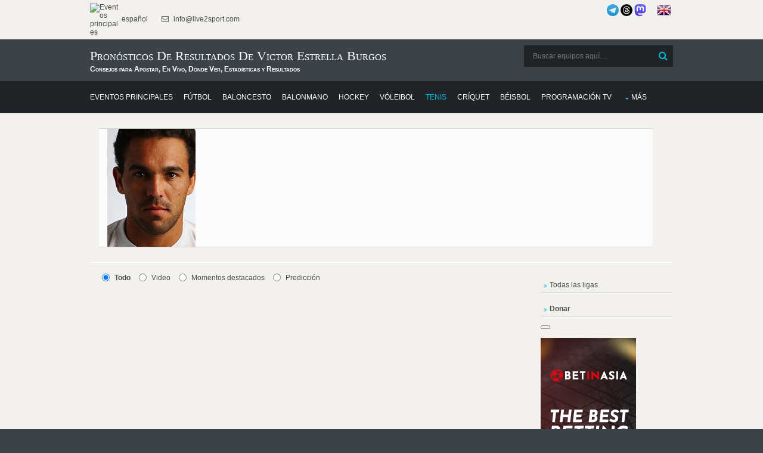

--- FILE ---
content_type: text/html; charset=UTF-8
request_url: https://donnael.com/schedule.php?date=2026-02-02%2012:13:24&one_link_team_to_team=1&site_url=live2sport.com&dating=0&year1=&sport=5&league=&event_id=0&team_for_list=Victor_Estrella_Burgos&empty_league=0&channel=&callback=jQuery22007559970071329429_1769076804730&method=GET&gzip=true&_=1769076804731
body_size: 22662
content:
jQuery22007559970071329429_1769076804730({"tennis":[{"href":"#","year1":"","event":"Thiago Monteiro - Victor Estrella Burgos","team_home_full":"Thiago Monteiro","team_away_full":"Victor Estrella Burgos","team_home":"Thiago Monteiro","team_away":"Victor Estrella Burgos","event_full":"Thiago Monteiro - Victor Estrella Burgos","event_full1":"Thiago-Monteiro---Victor-Estrella-Burgos","event_full2":"Thiago-Monteiro---Victor-Estrella-Burgos","time":"October 08, 2019 20:30:00","league":"Santo Domingo Challenger Men","league_id":"3680728","get_bet365_link":null,"get_pinnacle_link":"","coeff":"2","url_name_OP":"\/tennis\/dominican-republic\/santo-domingo-challenger-men\/monteiro-thiago-estrella-burgos-victor-fqRmF1gU\/","odds_url":"\/tennis\/dominican-republic\/santo-domingo-challenger-men\/monteiro-thiago-estrella-burgos-victor-fqRmF1gU\/","scores":"2:0 (6:2, 6:2)","scores1":"2:0","event_info":"","ou_total":"","score_handicap":"2:0","team_home_name2":"Monteiro","team_away_name2":"Estrella Burgos","participant_rank_team":null,"participant_rank_h":"ATP: 196.","participant_rank_a":"","flag_country_home":"brazil.png","flag_country_away":"","flag_country_team":null,"field_venue":"","field_capacity":"","field_tv_channel":"","tournament_header_country":"","field_538":"","sporttype_id":"5","sport_name":"tennis","live":null,"extra_score":null,"bet_koef":["5","1","1","1","3","1","1.39","0","2.98","1.39","0","2.98","pinnacle","0","pinnacle","0","1","0","1","1","1","5","1"],"bet_koef_avg_percent":{"1":1.2842857142857143,"0":0,"2":3.4542857142857146,"3":0},"percent":[0,72.9,27.1],"percent_initially":{"6":68.2,"7":0,"8":31.8},"percent_ML_num":["","",""],"highlights_url":"","youtube_url":"","count_bets":7,"extra_info":null,"id_fields":"1726815","live_score":false,"update_score":null,"info_trend_match":null,"event_prediction":"","oddsportal_prediction":["",""],"oddsportal_prediction_best_roi_users":["",""],"prediction_ML":["",""],"score_prediction":"2:0","info_trend_match_marga":null,"marga_initially":0.054994930230312544,"count_users_predictions":0,"search":"","oddsportal_prediction_algo":["",""],"events_link_bet365":"1","events_link_bwin":"","events_link_whill":"","events_link_bfair":"","events_link_unibet":"1","events_link_sportsbet":"","events_link_bet_at_home":"","events_link_1xbet":"1","events_highlights":"","events_youtube":"","event_id":"1726197","first_event_team_to_team":"1726197","country":"dominican-republic","team_home_logo":"ATP_Thiago_Monteiro.jpg","team_away_logo":"ATP_Victor_Estrella.jpg"},{"href":"#","year1":"","event":"Victor Estrella Burgos - Marcelo Arevalo Gonzalez","team_home_full":"Victor Estrella Burgos","team_away_full":"Marcelo Arevalo","team_home":"Victor Estrella Burgos","team_away":"Marcelo Arevalo","event_full":"Victor Estrella Burgos - Marcelo Arevalo","event_full1":"Victor-Estrella-Burgos---Marcelo-Arevalo","event_full2":"Victor-Estrella-Burgos---Marcelo-Arevalo","time":"October 07, 2019 19:35:00","league":"Santo Domingo Challenger Men","league_id":"3680728","get_bet365_link":null,"get_pinnacle_link":"","coeff":"2","url_name_OP":"\/tennis\/dominican-republic\/santo-domingo-challenger-men\/estrella-burgos-victor-arevalo-marcelo-xMHysYif\/","odds_url":"\/tennis\/dominican-republic\/santo-domingo-challenger-men\/estrella-burgos-victor-arevalo-marcelo-xMHysYif\/","scores":"2:0 (7:5, 7:5)","scores1":"2:0","event_info":"","ou_total":"","score_handicap":"0:2","team_home_name2":"Estrella Burgos","team_away_name2":"Marcelo Arevalo","participant_rank_team":null,"participant_rank_h":"","participant_rank_a":"","flag_country_home":"","flag_country_away":"el-salvador.png","flag_country_team":null,"field_venue":"","field_capacity":"","field_tv_channel":"","tournament_header_country":"","field_538":"","sporttype_id":"5","sport_name":"tennis","live":null,"extra_score":null,"bet_koef":["0","5","0","-1","0","2","2.8883333333333","0","1.38","3.38","0","1.48","pinnacle","0","pinnacle","0","0","0","0","0","0","0","2"],"bet_koef_avg_percent":{"1":3.6457142857142855,"0":0,"2":1.2542857142857144,"3":0},"percent":[0,25.6,74.4],"percent_initially":{"6":32.3,"7":0,"8":67.7},"percent_ML_num":["","",""],"highlights_url":"","youtube_url":"","count_bets":7,"extra_info":null,"id_fields":"1725900","live_score":false,"update_score":null,"info_trend_match":null,"event_prediction":"","oddsportal_prediction":["",""],"oddsportal_prediction_best_roi_users":["",""],"prediction_ML":["",""],"score_prediction":"0:2","info_trend_match_marga":null,"marga_initially":0.0708581081646178,"count_users_predictions":32,"search":"","oddsportal_prediction_algo":["1","2.8883333333333"],"events_link_bet365":"1","events_link_bwin":"","events_link_whill":"","events_link_bfair":"","events_link_unibet":"1","events_link_sportsbet":"","events_link_bet_at_home":"","events_link_1xbet":"1","events_highlights":"","events_youtube":"","event_id":"1725282","first_event_team_to_team":"890507","country":"dominican-republic","team_home_logo":"ATP_Victor_Estrella.jpg","team_away_logo":"ATP_Marcelo_Arevalo.jpg"},{"href":"#","year1":"","event":"Nam Ji-sung - Victor Estrella Burgos","team_home_full":"Ji Sung Nam","team_away_full":"Victor Estrella Burgos","team_home":"Ji Sung Nam","team_away":"Victor Estrella Burgos","event_full":"Ji Sung Nam - Victor Estrella Burgos","event_full1":"Ji-Sung-Nam---Victor-Estrella-Burgos","event_full2":"Ji-Sung-Nam---Victor-Estrella-Burgos","time":"June 03, 2019 12:35:00","league":"Little Rock Challenger Men","league_id":"3680728","get_bet365_link":null,"get_pinnacle_link":"","coeff":"2","url_name_OP":"\/tennis\/usa\/little-rock-challenger-men\/nam-ji-sung-estrella-burgos-victor-xrJ8fvWP\/","odds_url":"\/tennis\/usa\/little-rock-challenger-men\/nam-ji-sung-estrella-burgos-victor-xrJ8fvWP\/","scores":"Estrella V. retired Estrella V. retired, (6:3, 2:1)","scores1":"Estrella V. retired","event_info":"","ou_total":"","score_handicap":"2:0","team_home_name2":"Nam","team_away_name2":"Estrella Burgos","participant_rank_team":null,"participant_rank_h":"ATP: 730.","participant_rank_a":"","flag_country_home":"south-korea.png","flag_country_away":"","flag_country_team":null,"field_venue":"","field_capacity":"","field_tv_channel":"","tournament_header_country":"","field_538":"","sporttype_id":"5","sport_name":"tennis","live":null,"extra_score":null,"bet_koef":["5","5","-1","-3","2","1","1.355","0","3.015","1.37","0","3.11","pinnacle","0","pinnacle","0","0","0","0","0","0","0","0"],"bet_koef_avg_percent":{"1":1.3914285714285715,"0":0,"2":2.84,"3":0},"percent":[0,67.1,32.9],"percent_initially":{"6":69,"7":0,"8":31},"percent_ML_num":["","",""],"highlights_url":"","youtube_url":"","count_bets":7,"extra_info":null,"id_fields":"1651860","live_score":false,"update_score":null,"info_trend_match":null,"event_prediction":"","oddsportal_prediction":["",""],"oddsportal_prediction_best_roi_users":["",""],"prediction_ML":["",""],"score_prediction":"2:0","info_trend_match_marga":null,"marga_initially":0.06968233861443096,"count_users_predictions":0,"search":"","oddsportal_prediction_algo":["",""],"events_link_bet365":"1","events_link_bwin":"","events_link_whill":"","events_link_bfair":"","events_link_unibet":"1","events_link_sportsbet":"","events_link_bet_at_home":"","events_link_1xbet":"","events_highlights":"","events_youtube":"","event_id":"1651242","first_event_team_to_team":"1651242","country":"usa","team_home_logo":"ATP_Ji_Sung_Nam.jpg","team_away_logo":"ATP_Victor_Estrella.jpg"},{"href":"#","year1":"","event":"Victor Estrella Burgos - Mirza Basic","team_home_full":"Victor Estrella Burgos","team_away_full":"Mirza Basic","team_home":"Victor Estrella Burgos","team_away":"Mirza Basic","event_full":"Victor Estrella Burgos - Mirza Basic","event_full1":"Victor-Estrella-Burgos---Mirza-Basic","event_full2":"Victor-Estrella-Burgos---Mirza-Basic","time":"April 30, 2019 18:55:00","league":"Puerto Vallarta Challenger Men","league_id":"3680728","get_bet365_link":null,"get_pinnacle_link":"","coeff":"2","url_name_OP":"\/tennis\/mexico\/puerto-vallarta-challenger-men\/estrella-burgos-victor-basic-mirza-bBWgkumr\/","odds_url":"\/tennis\/mexico\/puerto-vallarta-challenger-men\/estrella-burgos-victor-basic-mirza-bBWgkumr\/","scores":"0:2 (0:6, 3:6)","scores1":"0:2","event_info":"","ou_total":"","score_handicap":"0:2","team_home_name2":"Estrella Burgos","team_away_name2":"Basic","participant_rank_team":null,"participant_rank_h":"","participant_rank_a":"ATP: 515.","flag_country_home":"","flag_country_away":"bosnia-and-herzegovina.png","flag_country_team":null,"field_venue":"","field_capacity":"","field_tv_channel":"","tournament_header_country":"","field_538":"","sporttype_id":"5","sport_name":"tennis","live":null,"extra_score":null,"bet_koef":["5","5","-1","-1","2","2","3.01","0","1.39","3.01","0","1.39","pinnacle","0","pinnacle","1","0","1","0","2","2","2","3"],"bet_koef_avg_percent":{"1":3.1457142857142855,"0":0,"2":1.332857142857143,"3":0},"percent":[0,29.8,70.2],"percent_initially":{"6":31.6,"7":0,"8":68.4},"percent_ML_num":["","",""],"highlights_url":"","youtube_url":"","count_bets":7,"extra_info":null,"id_fields":"1632848","live_score":false,"update_score":null,"info_trend_match":null,"event_prediction":"","oddsportal_prediction":["",""],"oddsportal_prediction_best_roi_users":["",""],"prediction_ML":["",""],"score_prediction":"0:2","info_trend_match_marga":null,"marga_initially":0.05165037405291728,"count_users_predictions":0,"search":"","oddsportal_prediction_algo":["",""],"events_link_bet365":"1","events_link_bwin":"","events_link_whill":"","events_link_bfair":"","events_link_unibet":"","events_link_sportsbet":"","events_link_bet_at_home":"","events_link_1xbet":"","events_highlights":"","events_youtube":"","event_id":"1632230","first_event_team_to_team":"1010577","country":"mexico","team_home_logo":"ATP_Victor_Estrella.jpg","team_away_logo":"ATP_Mirza_Basic.jpg"},{"href":"#","year1":"","event":"Victor Estrella Burgos - Gerardo Lopez Villasenor","team_home_full":"Victor Estrella Burgos","team_away_full":"Gerardo Lopez Villasenor","team_home":"Victor Estrella Burgos","team_away":"Gerardo Lopez Villasenor","event_full":"Victor Estrella Burgos - Gerardo Lopez Villasenor","event_full1":"Victor-Estrella-Burgos---Gerardo-Lopez-Villasenor","event_full2":"Victor-Estrella-Burgos---Gerardo-Lopez-Villasenor","time":"April 29, 2019 19:00:00","league":"Puerto Vallarta Challenger Men","league_id":"3680728","get_bet365_link":null,"get_pinnacle_link":"","coeff":"2","url_name_OP":"\/tennis\/mexico\/puerto-vallarta-challenger-men\/estrella-burgos-victor-lopez-villasenor-gerardo-A1rplNAk\/","odds_url":"\/tennis\/mexico\/puerto-vallarta-challenger-men\/estrella-burgos-victor-lopez-villasenor-gerardo-A1rplNAk\/","scores":"2:0 (6:1, 6:2)","scores1":"2:0","event_info":"","ou_total":"","score_handicap":"2:0","team_home_name2":"Estrella Burgos","team_away_name2":"Villasenor","participant_rank_team":null,"participant_rank_h":"","participant_rank_a":"","flag_country_home":"","flag_country_away":"mexico.png","flag_country_team":null,"field_venue":"","field_capacity":"","field_tv_channel":"","tournament_header_country":"","field_538":"","sporttype_id":"5","sport_name":"tennis","live":null,"extra_score":null,"bet_koef":["4","2","-2","-2","1","0","1.71","0","2.14","1.71","0","2.14","pinnacle","0","pinnacle","0","0","0","0","1","1","2","2"],"bet_koef_avg_percent":{"1":1.8414285714285714,"0":0,"2":1.8714285714285714,"3":0},"percent":[0,50.4,49.6],"percent_initially":{"6":55.6,"7":0,"8":44.4},"percent_ML_num":["","",""],"highlights_url":"","youtube_url":"","count_bets":7,"extra_info":null,"id_fields":"1631929","live_score":false,"update_score":null,"info_trend_match":null,"event_prediction":"","oddsportal_prediction":["",""],"oddsportal_prediction_best_roi_users":["",""],"prediction_ML":["",""],"score_prediction":"2:0","info_trend_match_marga":null,"marga_initially":0.052085041263595144,"count_users_predictions":0,"search":"","oddsportal_prediction_algo":["",""],"events_link_bet365":"1","events_link_bwin":"","events_link_whill":"","events_link_bfair":"","events_link_unibet":"","events_link_sportsbet":"","events_link_bet_at_home":"","events_link_1xbet":"","events_highlights":"","events_youtube":"","event_id":"1631311","first_event_team_to_team":"1631311","country":"mexico","team_home_logo":"ATP_Victor_Estrella.jpg","team_away_logo":"ATP_Gerardo_Lopez_Villasenor.jpg"},{"href":"#","year1":"","event":"Victor Estrella Burgos - Marc-Andrea Husler","team_home_full":"Victor Estrella Burgos","team_away_full":"Marc-Andrea Huesler","team_home":"Victor Estrella Burgos","team_away":"Marc-Andrea Huesler","event_full":"Victor Estrella Burgos - Marc-Andrea Huesler","event_full1":"Victor-Estrella-Burgos---Marc-Andrea-Huesler","event_full2":"Victor-Estrella-Burgos---Marc-Andrea-Huesler","time":"April 23, 2019 14:00:00","league":"Leon Challenger Men","league_id":"3680728","get_bet365_link":null,"get_pinnacle_link":"","coeff":"2","url_name_OP":"\/tennis\/mexico\/leon-challenger-men\/estrella-burgos-victor-huesler-marc-andrea-vklHc57D\/","odds_url":"\/tennis\/mexico\/leon-challenger-men\/estrella-burgos-victor-huesler-marc-andrea-vklHc57D\/","scores":"0:2 (6<sup>3<\/sup>:7, 2:6)","scores1":"0:2","event_info":"","ou_total":"","score_handicap":"0:2","team_home_name2":"Estrella Burgos","team_away_name2":"Huesler","participant_rank_team":null,"participant_rank_h":"","participant_rank_a":"ATP: 252.","flag_country_home":"","flag_country_away":"switzerland.png","flag_country_team":null,"field_venue":"","field_capacity":"","field_tv_channel":"","tournament_header_country":"","field_538":"","sporttype_id":"5","sport_name":"tennis","live":null,"extra_score":null,"bet_koef":["3","5","-1","5","1","5","2.2","0","1.68","2.2","0","1.68","pinnacle","0","pinnacle","0","0","0","2","0","5","1","5"],"bet_koef_avg_percent":{"1":2.0957142857142856,"0":0,"2":1.68,"3":0},"percent":[0,44.5,55.5],"percent_initially":{"6":43.3,"7":0,"8":56.7},"percent_ML_num":["","",""],"highlights_url":"","youtube_url":"","count_bets":7,"extra_info":null,"id_fields":"1626513","live_score":false,"update_score":null,"info_trend_match":"","event_prediction":"2:1.68","oddsportal_prediction":["",""],"oddsportal_prediction_best_roi_users":["",""],"prediction_ML":["",""],"score_prediction":"0:2","info_trend_match_marga":"","marga_initially":0.04978354978354971,"count_users_predictions":17,"search":"","oddsportal_prediction_algo":["",""],"events_link_bet365":"1","events_link_bwin":"","events_link_whill":"","events_link_bfair":"","events_link_unibet":"1","events_link_sportsbet":"","events_link_bet_at_home":"","events_link_1xbet":"","events_highlights":"","events_youtube":"","event_id":"1625895","first_event_team_to_team":"1625895","country":"mexico","team_home_logo":"ATP_Victor_Estrella.jpg","team_away_logo":"ATP_Marc_Andrea_Huesler.jpg"},{"href":"#","year1":"","event":"Victor Estrella Burgos - Ernesto Escobedo","team_home_full":"Victor Estrella Burgos","team_away_full":"Ernesto Escobedo","team_home":"Victor Estrella Burgos","team_away":"Ernesto Escobedo","event_full":"Victor Estrella Burgos - Ernesto Escobedo","event_full1":"Victor-Estrella-Burgos---Ernesto-Escobedo","event_full2":"Victor-Estrella-Burgos---Ernesto-Escobedo","time":"April 15, 2019 18:40:00","league":"San Luis Potosi Challenger Men 2019","league_id":"3680728","get_bet365_link":null,"get_pinnacle_link":"","coeff":"2","url_name_OP":"\/tennis\/mexico\/san-luis-potosi-challenger-men-2019\/estrella-burgos-victor-escobedo-ernesto-29IAeefP\/","odds_url":"\/tennis\/mexico\/san-luis-potosi-challenger-men-2019\/estrella-burgos-victor-escobedo-ernesto-29IAeefP\/","scores":"0:2 (5:7, 1:6)","scores1":"0:2","event_info":"","ou_total":"","score_handicap":"2:0","team_home_name2":"Estrella Burgos","team_away_name2":"Escobedo","participant_rank_team":null,"participant_rank_h":"","participant_rank_a":"ATP: 446.","flag_country_home":"","flag_country_away":"mexico.png","flag_country_team":null,"field_venue":"","field_capacity":"","field_tv_channel":"","tournament_header_country":"","field_538":"","sporttype_id":"5","sport_name":"tennis","live":null,"extra_score":null,"bet_koef":["3","5","-1","-3","1","1","1.765","0","2.095","1.89","0","2.28","pinnacle","0","pinnacle","0","0","0","0","0","0","2","1"],"bet_koef_avg_percent":{"1":1.7714285714285711,"0":0,"2":1.9528571428571428,"3":0},"percent":[0,52.4,47.6],"percent_initially":{"6":54.3,"7":0,"8":45.7},"percent_ML_num":["","",""],"highlights_url":"","youtube_url":"","count_bets":7,"extra_info":null,"id_fields":"1621382","live_score":false,"update_score":null,"info_trend_match":"","event_prediction":"","oddsportal_prediction":["",""],"oddsportal_prediction_best_roi_users":["",""],"prediction_ML":["",""],"score_prediction":"2:0","info_trend_match_marga":"","marga_initially":0.04389920693408689,"count_users_predictions":18,"search":"","oddsportal_prediction_algo":["1","1.765"],"events_link_bet365":"1","events_link_bwin":"","events_link_whill":"1","events_link_bfair":"","events_link_unibet":"1","events_link_sportsbet":"","events_link_bet_at_home":"","events_link_1xbet":"","events_highlights":"","events_youtube":"","event_id":"1620764","first_event_team_to_team":"602700","country":"mexico","team_home_logo":"ATP_Victor_Estrella.jpg","team_away_logo":"ATP_Ernesto_Escobedo.jpg"},{"href":"#","year1":"","event":"Sebastian Ofner - Victor Estrella Burgos","team_home_full":"Sebastian Ofner","team_away_full":"Victor Estrella Burgos","team_home":"Sebastian Ofner","team_away":"Victor Estrella Burgos","event_full":"Sebastian Ofner - Victor Estrella Burgos","event_full1":"Sebastian-Ofner---Victor-Estrella-Burgos","event_full2":"Sebastian-Ofner---Victor-Estrella-Burgos","time":"April 03, 2019 13:00:00","league":"Monterrey Challenger Men","league_id":"3680728","get_bet365_link":null,"get_pinnacle_link":"","coeff":"2","url_name_OP":"\/tennis\/mexico\/monterrey-challenger-men\/ofner-sebastian-estrella-burgos-victor-U9Xfe0Oo\/","odds_url":"\/tennis\/mexico\/monterrey-challenger-men\/ofner-sebastian-estrella-burgos-victor-U9Xfe0Oo\/","scores":"2:1 (7:6<sup>3<\/sup>, 1:6, 6:4)","scores1":"2:1","event_info":"","ou_total":"","score_handicap":"2:0","team_home_name2":"Ofner","team_away_name2":"Estrella Burgos","participant_rank_team":null,"participant_rank_h":"ATP: 131.","participant_rank_a":"","flag_country_home":"austria.png","flag_country_away":"","flag_country_team":null,"field_venue":"","field_capacity":"","field_tv_channel":"","tournament_header_country":"","field_538":"","sporttype_id":"5","sport_name":"tennis","live":null,"extra_score":null,"bet_koef":["5","2","1","0","3","1","1.2925","0","3.2825","1.3","0","3.51","bwin","0","pinnacle","0","1","0","1","1","1","5","1"],"bet_koef_avg_percent":{"1":1.2328571428571427,"0":0,"2":3.877142857142857,"3":0},"percent":[0,75.9,24.1],"percent_initially":{"6":71.7,"7":0,"8":28.3},"percent_ML_num":["","",""],"highlights_url":"","youtube_url":"","count_bets":7,"extra_info":null,"id_fields":"1611788","live_score":false,"update_score":null,"info_trend_match":"","event_prediction":"","oddsportal_prediction":["",""],"oddsportal_prediction_best_roi_users":["",""],"prediction_ML":["",""],"score_prediction":"2:0","info_trend_match_marga":"","marga_initially":0.07834023991597205,"count_users_predictions":0,"search":"","oddsportal_prediction_algo":["",""],"events_link_bet365":"1","events_link_bwin":"","events_link_whill":"1","events_link_bfair":"","events_link_unibet":"1","events_link_sportsbet":"","events_link_bet_at_home":"","events_link_1xbet":"","events_highlights":"","events_youtube":"","event_id":"1611170","first_event_team_to_team":"1611170","country":"mexico","team_home_logo":"ATP_Sebastian_Ofner.jpg","team_away_logo":"ATP_Victor_Estrella.jpg"},{"href":"#","year1":"","event":"Luis Patino - Victor Estrella Burgos","team_home_full":"Luis Patino","team_away_full":"Victor Estrella Burgos","team_home":"Luis Patino","team_away":"Victor Estrella Burgos","event_full":"Luis Patino - Victor Estrella Burgos","event_full1":"Luis-Patino---Victor-Estrella-Burgos","event_full2":"Luis-Patino---Victor-Estrella-Burgos","time":"April 02, 2019 13:50:00","league":"Monterrey Challenger Men","league_id":"3680728","get_bet365_link":null,"get_pinnacle_link":"","coeff":"2","url_name_OP":"\/tennis\/mexico\/monterrey-challenger-men\/patino-luis-estrella-burgos-victor-vRa0e6Nh\/","odds_url":"\/tennis\/mexico\/monterrey-challenger-men\/patino-luis-estrella-burgos-victor-vRa0e6Nh\/","scores":"1:2 (1:6, 6:3, 1:6)","scores1":"1:2","event_info":"","ou_total":"","score_handicap":"","team_home_name2":"Patino","team_away_name2":"Estrella Burgos","participant_rank_team":null,"participant_rank_h":"","participant_rank_a":"","flag_country_home":"","flag_country_away":"","flag_country_team":null,"field_venue":"","field_capacity":"","field_tv_channel":"","tournament_header_country":"","field_538":"","sporttype_id":"5","sport_name":"tennis","live":null,"extra_score":null,"bet_koef":["none"],"bet_koef_avg_percent":{"1":0,"0":0,"2":0,"3":0},"percent":[0,0,0],"percent_initially":{"6":0,"7":0,"8":0},"percent_ML_num":["","",""],"highlights_url":"","youtube_url":"","count_bets":0,"extra_info":null,"id_fields":"1611710","live_score":false,"update_score":null,"info_trend_match":"","event_prediction":"","oddsportal_prediction":["",""],"oddsportal_prediction_best_roi_users":["",""],"prediction_ML":["",""],"score_prediction":"","info_trend_match_marga":"","marga_initially":0,"count_users_predictions":0,"search":"","oddsportal_prediction_algo":["",""],"events_link_bet365":"","events_link_bwin":"","events_link_whill":"","events_link_bfair":"","events_link_unibet":"","events_link_sportsbet":"","events_link_bet_at_home":"","events_link_1xbet":"","events_highlights":"","events_youtube":"","event_id":"1611092","first_event_team_to_team":"1611092","country":"mexico","team_home_logo":"ATP_Luis_Patino.jpg","team_away_logo":"ATP_Victor_Estrella.jpg"},{"href":"#","year1":"","event":"Alexander Sarkissian - Victor Estrella Burgos","team_home_full":"Alexander Sarkissian","team_away_full":"Victor Estrella Burgos","team_home":"Alexander Sarkissian","team_away":"Victor Estrella Burgos","event_full":"Alexander Sarkissian - Victor Estrella Burgos","event_full1":"Alexander-Sarkissian---Victor-Estrella-Burgos","event_full2":"Alexander-Sarkissian---Victor-Estrella-Burgos","time":"April 02, 2019 13:30:00","league":"Monterrey Challenger Men","league_id":"3680728","get_bet365_link":null,"get_pinnacle_link":"","coeff":"2","url_name_OP":"\/tennis\/mexico\/monterrey-challenger-men\/sarkissian-alexander-estrella-burgos-victor-0CbIK9NB\/","odds_url":"\/tennis\/mexico\/monterrey-challenger-men\/sarkissian-alexander-estrella-burgos-victor-0CbIK9NB\/","scores":"Canceled ","scores1":"Cnc","event_info":"","ou_total":"","score_handicap":"2:0","team_home_name2":"Sarkissian","team_away_name2":"Estrella Burgos","participant_rank_team":null,"participant_rank_h":"","participant_rank_a":"","flag_country_home":"","flag_country_away":"","flag_country_team":null,"field_venue":"","field_capacity":"","field_tv_channel":"","tournament_header_country":"","field_538":"","sporttype_id":"5","sport_name":"tennis","live":null,"extra_score":null,"bet_koef":["1","1","-1","-1","0","0","1.84","0","1.96","1.84","0","1.96","pinnacle","0","pinnacle","0","0","0","0","0","0","0","0"],"bet_koef_avg_percent":{"1":1.8214285714285712,"0":0,"2":1.8900000000000001,"3":0},"percent":[0,50.9,49.1],"percent_initially":{"6":51.6,"7":0,"8":48.4},"percent_ML_num":["","",""],"highlights_url":"","youtube_url":"","count_bets":7,"extra_info":null,"id_fields":"1610324","live_score":false,"update_score":null,"info_trend_match":"","event_prediction":"","oddsportal_prediction":["",""],"oddsportal_prediction_best_roi_users":["",""],"prediction_ML":["",""],"score_prediction":"2:0","info_trend_match_marga":"","marga_initially":0.05368234250221837,"count_users_predictions":0,"search":"","oddsportal_prediction_algo":["",""],"events_link_bet365":"1","events_link_bwin":"","events_link_whill":"1","events_link_bfair":"","events_link_unibet":"1","events_link_sportsbet":"","events_link_bet_at_home":"","events_link_1xbet":"","events_highlights":"","events_youtube":"","event_id":"1609706","first_event_team_to_team":"1609706","country":"mexico","team_home_logo":"ATP_Alexander_Sarkissian.jpg","team_away_logo":"ATP_Victor_Estrella.jpg"},{"href":"#","year1":"","event":"Steven Diez - Victor Estrella Burgos","team_home_full":"Steven Diez","team_away_full":"Victor Estrella Burgos","team_home":"Steven Diez","team_away":"Victor Estrella Burgos","event_full":"Steven Diez - Victor Estrella Burgos","event_full1":"Steven-Diez---Victor-Estrella-Burgos","event_full2":"Steven-Diez---Victor-Estrella-Burgos","time":"February 18, 2019 19:35:00","league":"Morelos Challenger Men","league_id":"3680728","get_bet365_link":null,"get_pinnacle_link":"","coeff":"2","url_name_OP":"\/tennis\/mexico\/morelos-challenger-men\/diez-steven-estrella-burgos-victor-zXB0iSCD\/","odds_url":"\/tennis\/mexico\/morelos-challenger-men\/diez-steven-estrella-burgos-victor-zXB0iSCD\/","scores":"2:0 (7:5, 6:0)","scores1":"2:0","event_info":"","ou_total":"","score_handicap":"2:0","team_home_name2":"Diez","team_away_name2":"Estrella Burgos","participant_rank_team":null,"participant_rank_h":"ATP: 556.","participant_rank_a":"","flag_country_home":"canada.png","flag_country_away":"","flag_country_team":null,"field_venue":"","field_capacity":"","field_tv_channel":"","tournament_header_country":"","field_538":"","sporttype_id":"5","sport_name":"tennis","live":null,"extra_score":null,"bet_koef":["5","3","1","-1","3","1","1.79","0","2.05","1.79","0","2.05","pinnacle","0","pinnacle","0","0","0","0","0","0","2","0"],"bet_koef_avg_percent":{"1":1.562857142857143,"0":0,"2":2.2985714285714285,"3":0},"percent":[0,59.5,40.5],"percent_initially":{"6":53.4,"7":0,"8":46.6},"percent_ML_num":["","",""],"highlights_url":"","youtube_url":"","count_bets":7,"extra_info":null,"id_fields":"1576033","live_score":false,"update_score":null,"info_trend_match":"","event_prediction":"","oddsportal_prediction":["",""],"oddsportal_prediction_best_roi_users":["",""],"prediction_ML":["",""],"score_prediction":"2:0","info_trend_match_marga":"","marga_initially":0.046464095925875526,"count_users_predictions":0,"search":"","oddsportal_prediction_algo":["",""],"events_link_bet365":"1","events_link_bwin":"","events_link_whill":"","events_link_bfair":"","events_link_unibet":"1","events_link_sportsbet":"","events_link_bet_at_home":"","events_link_1xbet":"","events_highlights":"","events_youtube":"","event_id":"1575415","first_event_team_to_team":"1023144","country":"mexico","team_home_logo":"ATP_Steven_Diez.jpg","team_away_logo":"ATP_Victor_Estrella.jpg"},{"href":"#","year1":"","event":"Liam Broady - Victor Estrella Burgos","team_home_full":"Liam Broady","team_away_full":"Victor Estrella Burgos","team_home":"Liam Broady","team_away":"Victor Estrella Burgos","event_full":"Liam Broady - Victor Estrella Burgos","event_full1":"Liam-Broady---Victor-Estrella-Burgos","event_full2":"Liam-Broady---Victor-Estrella-Burgos","time":"January 29, 2019 11:35:00","league":"Cleveland Challenger Men","league_id":"3680728","get_bet365_link":null,"get_pinnacle_link":"","coeff":"2","url_name_OP":"\/tennis\/usa\/cleveland-challenger-men\/broady-liam-estrella-burgos-victor-lpw0hymN\/","odds_url":"\/tennis\/usa\/cleveland-challenger-men\/broady-liam-estrella-burgos-victor-lpw0hymN\/","scores":"1:0 (6:3, 6<sup>6<\/sup>:6<sup>1<\/sup>)","scores1":"1:0","event_info":"","ou_total":"","score_handicap":"2:0","team_home_name2":"Broady","team_away_name2":"Estrella Burgos","participant_rank_team":null,"participant_rank_h":"ATP: 296.","participant_rank_a":"","flag_country_home":"united-kingdom.png","flag_country_away":"","flag_country_team":null,"field_venue":"","field_capacity":"","field_tv_channel":"","tournament_header_country":"","field_538":"","sporttype_id":"5","sport_name":"tennis","live":null,"extra_score":null,"bet_koef":["4","2","-2","0","1","1","1.5066666666667","0","2.47","1.54","0","2.51","pinnacle","0","pinnacle","0","0","0","0","1","2","1","2"],"bet_koef_avg_percent":{"1":1.6685714285714286,"0":0,"2":2.1100000000000003,"3":0},"percent":[0,55.8,44.2],"percent_initially":{"6":62.1,"7":0,"8":37.9},"percent_ML_num":["","",""],"highlights_url":"","youtube_url":"","count_bets":7,"extra_info":null,"id_fields":"1558707","live_score":false,"update_score":null,"info_trend_match":"","event_prediction":"","oddsportal_prediction":["2","2.47"],"oddsportal_prediction_best_roi_users":["",""],"prediction_ML":["",""],"score_prediction":"2:0","info_trend_match_marga":"","marga_initially":0.06857511375441905,"count_users_predictions":206,"search":"","oddsportal_prediction_algo":["",""],"events_link_bet365":"1","events_link_bwin":"","events_link_whill":"","events_link_bfair":"","events_link_unibet":"1","events_link_sportsbet":"","events_link_bet_at_home":"","events_link_1xbet":"","events_highlights":"","events_youtube":"","event_id":"1558089","first_event_team_to_team":"1558089","country":"usa","team_home_logo":"ATP_Liam_Broady.jpg","team_away_logo":"ATP_Victor_Estrella.jpg"},{"href":"#","year1":"","event":"Collin Altamirano - Victor Estrella Burgos","team_home_full":"Collin Altamirano","team_away_full":"Victor Estrella Burgos","team_home":"Collin Altamirano","team_away":"Victor Estrella Burgos","event_full":"Collin Altamirano - Victor Estrella Burgos","event_full1":"Collin-Altamirano---Victor-Estrella-Burgos","event_full2":"Collin-Altamirano---Victor-Estrella-Burgos","time":"January 23, 2019 17:00:00","league":"Newport Beach Challenger Men","league_id":"3680728","get_bet365_link":null,"get_pinnacle_link":"","coeff":"2","url_name_OP":"\/tennis\/usa\/newport-beach-challenger-men\/altamirano-collin-estrella-burgos-victor-fLbyPmd4\/","odds_url":"\/tennis\/usa\/newport-beach-challenger-men\/altamirano-collin-estrella-burgos-victor-fLbyPmd4\/","scores":"2:0 (7:5, 6:2)","scores1":"2:0","event_info":"","ou_total":"","score_handicap":"0:2","team_home_name2":"Altamirano","team_away_name2":"Estrella Burgos","participant_rank_team":null,"participant_rank_h":"ATP: 849.","participant_rank_a":"","flag_country_home":"usa.png","flag_country_away":"","flag_country_team":null,"field_venue":"","field_capacity":"","field_tv_channel":"","tournament_header_country":"","field_538":"","sporttype_id":"5","sport_name":"tennis","live":null,"extra_score":null,"bet_koef":["0","1","0","1","0","1","2.02","0","1.81","2.02","0","1.81","pinnacle","0","pinnacle","0","1","0","1","0","1","0","1"],"bet_koef_avg_percent":{"1":1.9757142857142858,"0":0,"2":1.7599999999999998,"3":0},"percent":[0,47.1,52.9],"percent_initially":{"6":47.3,"7":0,"8":52.7},"percent_ML_num":["","",""],"highlights_url":"","youtube_url":"","count_bets":7,"extra_info":null,"id_fields":"1554435","live_score":false,"update_score":null,"info_trend_match":"","event_prediction":"","oddsportal_prediction":["",""],"oddsportal_prediction_best_roi_users":["",""],"prediction_ML":["",""],"score_prediction":"0:2","info_trend_match_marga":"","marga_initially":0.047535692795798834,"count_users_predictions":21,"search":"","oddsportal_prediction_algo":["1","2.02"],"events_link_bet365":"1","events_link_bwin":"","events_link_whill":"","events_link_bfair":"","events_link_unibet":"1","events_link_sportsbet":"","events_link_bet_at_home":"","events_link_1xbet":"1","events_highlights":"","events_youtube":"","event_id":"1553817","first_event_team_to_team":"1553817","country":"usa","team_home_logo":"ATP_Collin_Altamirano.jpg","team_away_logo":"ATP_Victor_Estrella.jpg"},{"href":"#","year1":"","event":"Thai Son Kwiatkowski - Victor Estrella Burgos","team_home_full":"Thai-Son Kwiatkowski","team_away_full":"Victor Estrella Burgos","team_home":"Thai-Son Kwiatkowski","team_away":"Victor Estrella Burgos","event_full":"Thai-Son Kwiatkowski - Victor Estrella Burgos","event_full1":"Thai-Son-Kwiatkowski---Victor-Estrella-Burgos","event_full2":"Thai-Son-Kwiatkowski---Victor-Estrella-Burgos","time":"January 22, 2019 13:00:00","league":"Newport Beach Challenger Men","league_id":"3680728","get_bet365_link":null,"get_pinnacle_link":"","coeff":"2","url_name_OP":"\/tennis\/usa\/newport-beach-challenger-men\/kwiatkowski-thai-son-estrella-burgos-victor-n7sP8kT4\/","odds_url":"\/tennis\/usa\/newport-beach-challenger-men\/kwiatkowski-thai-son-estrella-burgos-victor-n7sP8kT4\/","scores":"0:2 (3:6, 4:6)","scores1":"0:2","event_info":"","ou_total":"","score_handicap":"2:0","team_home_name2":"Kwiatkowski","team_away_name2":"Estrella Burgos","participant_rank_team":null,"participant_rank_h":"ATP: 1365.","participant_rank_a":"","flag_country_home":"usa.png","flag_country_away":"","flag_country_team":null,"field_venue":"","field_capacity":"","field_tv_channel":"","tournament_header_country":"","field_538":"","sporttype_id":"5","sport_name":"tennis","live":null,"extra_score":null,"bet_koef":["5","0","1","0","3","0","1.4","0","2.98","1.4","0","2.98","pinnacle","0","pinnacle","0","0","0","0","0","0","3","0"],"bet_koef_avg_percent":{"1":1.2685714285714287,"0":0,"2":3.5357142857142856,"3":0},"percent":[0,73.6,26.4],"percent_initially":{"6":68,"7":0,"8":32},"percent_ML_num":["","",""],"highlights_url":"","youtube_url":"","count_bets":7,"extra_info":null,"id_fields":"1553270","live_score":false,"update_score":null,"info_trend_match":"","event_prediction":"","oddsportal_prediction":["",""],"oddsportal_prediction_best_roi_users":["",""],"prediction_ML":["",""],"score_prediction":"2:0","info_trend_match_marga":"","marga_initially":0.04985618408437209,"count_users_predictions":14,"search":"","oddsportal_prediction_algo":["",""],"events_link_bet365":"1","events_link_bwin":"","events_link_whill":"","events_link_bfair":"","events_link_unibet":"1","events_link_sportsbet":"","events_link_bet_at_home":"","events_link_1xbet":"","events_highlights":"","events_youtube":"","event_id":"1552652","first_event_team_to_team":"1552652","country":"usa","team_home_logo":"ATP_Thai_Son_Kwiatkowski.jpg","team_away_logo":"ATP_Victor_Estrella.jpg"},{"href":"#","year1":"","event":"Victor Estrella Burgos - Federico Delbonis","team_home_full":"Victor Estrella Burgos","team_away_full":"Federico Delbonis","team_home":"Victor Estrella Burgos","team_away":"Federico Delbonis","event_full":"Victor Estrella Burgos - Federico Delbonis","event_full1":"Victor-Estrella-Burgos---Federico-Delbonis","event_full2":"Victor-Estrella-Burgos---Federico-Delbonis","time":"October 09, 2018 16:00:00","league":"Santo Domingo Challenger Men","league_id":"3680728","get_bet365_link":null,"get_pinnacle_link":"","coeff":"2","url_name_OP":"\/tennis\/dominican-republic\/santo-domingo-challenger-men\/estrella-burgos-victor-delbonis-federico-lAW4z6Ub\/","odds_url":"\/tennis\/dominican-republic\/santo-domingo-challenger-men\/estrella-burgos-victor-delbonis-federico-lAW4z6Ub\/","scores":"0:2 (5:7, 3:6)","scores1":"0:2","event_info":"","ou_total":"","score_handicap":"0:2","team_home_name2":"Estrella Burgos","team_away_name2":"Delbonis","participant_rank_team":null,"participant_rank_h":"","participant_rank_a":"","flag_country_home":"","flag_country_away":"","flag_country_team":null,"field_venue":"","field_capacity":"","field_tv_channel":"","tournament_header_country":"","field_538":"","sporttype_id":"5","sport_name":"tennis","live":null,"extra_score":null,"bet_koef":["5","5","-1","5","2","5","4.5233333333333","0","1.18","4.79","0","1.19","pinnacle","0","pinnacle","0","0","0","2","1","4","1","4"],"bet_koef_avg_percent":{"1":4.555714285714286,"0":0,"2":1.1771428571428573,"3":0},"percent":[0,20.5,79.5],"percent_initially":{"6":20.7,"7":0,"8":79.3},"percent_ML_num":["","",""],"highlights_url":"","youtube_url":"","count_bets":7,"extra_info":null,"id_fields":"1474369","live_score":false,"update_score":null,"info_trend_match":"","event_prediction":"","oddsportal_prediction":["1","4.5233333333333"],"oddsportal_prediction_best_roi_users":["",""],"prediction_ML":["",""],"score_prediction":"0:2","info_trend_match_marga":"","marga_initially":0.06853352984524852,"count_users_predictions":32,"search":"","oddsportal_prediction_algo":["",""],"events_link_bet365":"1","events_link_bwin":"","events_link_whill":"1","events_link_bfair":"","events_link_unibet":"1","events_link_sportsbet":"","events_link_bet_at_home":"","events_link_1xbet":"1","events_highlights":"","events_youtube":"","event_id":"1473751","first_event_team_to_team":"1473751","country":"dominican-republic","team_home_logo":"ATP_Victor_Estrella.jpg","team_away_logo":"ATP_Federico_Delbonis.jpg"},{"href":"#","year1":"","event":"Nino Serdarusic - Victor Estrella Burgos","team_home_full":"Nino Serdarusic","team_away_full":"Victor Estrella Burgos","team_home":"Nino Serdarusic","team_away":"Victor Estrella Burgos","event_full":"Nino Serdarusic - Victor Estrella Burgos","event_full1":"Nino-Serdarusic---Victor-Estrella-Burgos","event_full2":"Nino-Serdarusic---Victor-Estrella-Burgos","time":"October 01, 2018 22:45:00","league":"Monterrey Challenger Men","league_id":"3680728","get_bet365_link":null,"get_pinnacle_link":"","coeff":"2","url_name_OP":"\/tennis\/mexico\/monterrey-challenger-men\/serdarusic-nino-estrella-burgos-victor-ERKtFaKa\/","odds_url":"\/tennis\/mexico\/monterrey-challenger-men\/serdarusic-nino-estrella-burgos-victor-ERKtFaKa\/","scores":"2:0 (6:3, 6:1)","scores1":"2:0","event_info":"","ou_total":"","score_handicap":"0:2","team_home_name2":"Serdarusic","team_away_name2":"Estrella Burgos","participant_rank_team":null,"participant_rank_h":"ATP: 1085.","participant_rank_a":"","flag_country_home":"croatia.png","flag_country_away":"","flag_country_team":null,"field_venue":"","field_capacity":"","field_tv_channel":"","tournament_header_country":"","field_538":"","sporttype_id":"5","sport_name":"tennis","live":null,"extra_score":null,"bet_koef":["5","4","-1","0","2","2","2.68","0","1.44","2.76","0","1.46","pinnacle","0","pinnacle","0","0","0","0","0","0","1","0"],"bet_koef_avg_percent":{"1":2.638571428571429,"0":0,"2":1.4442857142857142,"3":0},"percent":[0,35.4,64.6],"percent_initially":{"6":35,"7":0,"8":65},"percent_ML_num":["","",""],"highlights_url":"","youtube_url":"","count_bets":7,"extra_info":null,"id_fields":"1468558","live_score":false,"update_score":null,"info_trend_match":"","event_prediction":"","oddsportal_prediction":["",""],"oddsportal_prediction_best_roi_users":["",""],"prediction_ML":["",""],"score_prediction":"0:2","info_trend_match_marga":"","marga_initially":0.06757877280265334,"count_users_predictions":0,"search":"","oddsportal_prediction_algo":["",""],"events_link_bet365":"1","events_link_bwin":"","events_link_whill":"","events_link_bfair":"","events_link_unibet":"1","events_link_sportsbet":"","events_link_bet_at_home":"","events_link_1xbet":"1","events_highlights":"","events_youtube":"","event_id":"1467940","first_event_team_to_team":"1467940","country":"mexico","team_home_logo":"ATP_Nino_Serdarusic.jpg","team_away_logo":"ATP_Victor_Estrella.jpg"},{"href":"#","year1":"","event":"Alexei Popyrin - Victor Estrella Burgos","team_home_full":"Alexei Popyrin","team_away_full":"Victor Estrella Burgos","team_home":"Alexei Popyrin","team_away":"Victor Estrella Burgos","event_full":"Alexei Popyrin - Victor Estrella Burgos","event_full1":"Alexei-Popyrin---Victor-Estrella-Burgos","event_full2":"Alexei-Popyrin---Victor-Estrella-Burgos","time":"September 05, 2018 11:00:00","league":"Chicago Challenger Men 2018","league_id":"3680728","get_bet365_link":null,"get_pinnacle_link":"","coeff":"2","url_name_OP":"\/tennis\/usa\/chicago-challenger-men-2018\/popyrin-alexei-estrella-burgos-victor-6HZsebqa\/","odds_url":"\/tennis\/usa\/chicago-challenger-men-2018\/popyrin-alexei-estrella-burgos-victor-6HZsebqa\/","scores":"2:0 (6:3, 7:5)","scores1":"2:0","event_info":"","ou_total":"","score_handicap":"2:0","team_home_name2":"Popyrin","team_away_name2":"Estrella Burgos","participant_rank_team":null,"participant_rank_h":"ATP: 49.","participant_rank_a":"","flag_country_home":"australia.png","flag_country_away":"","flag_country_team":null,"field_venue":"","field_capacity":"","field_tv_channel":"","tournament_header_country":"","field_538":"","sporttype_id":"5","sport_name":"tennis","live":null,"extra_score":null,"bet_koef":["5","5","3","1","4","3","1.61","0","2.32","1.61","0","2.32","pinnacle","0","pinnacle","0","0","0","0","0","0","0","3"],"bet_koef_avg_percent":{"1":1.5171428571428571,"0":0,"2":2.44,"3":0},"percent":[0,61.7,38.3],"percent_initially":{"6":59,"7":0,"8":41},"percent_ML_num":["","",""],"highlights_url":"","youtube_url":"","count_bets":7,"extra_info":null,"id_fields":"1447758","live_score":false,"update_score":null,"info_trend_match":"","event_prediction":"","oddsportal_prediction":["",""],"oddsportal_prediction_best_roi_users":["",""],"prediction_ML":["",""],"score_prediction":"2:0","info_trend_match_marga":"","marga_initially":0.05215249518098086,"count_users_predictions":0,"search":"","oddsportal_prediction_algo":["",""],"events_link_bet365":"1","events_link_bwin":"","events_link_whill":"1","events_link_bfair":"","events_link_unibet":"1","events_link_sportsbet":"","events_link_bet_at_home":"","events_link_1xbet":"1","events_highlights":"","events_youtube":"","event_id":"1447191","first_event_team_to_team":"1447191","country":"usa","team_home_logo":"ATP_Alexei_Popyrin.jpg","team_away_logo":"ATP_Victor_Estrella.jpg"},{"href":"#","year1":"","event":"Victor Estrella Burgos - Stefano Travaglia","team_home_full":"Victor Estrella Burgos","team_away_full":"Stefano Travaglia","team_home":"Victor Estrella Burgos","team_away":"Stefano Travaglia","event_full":"Victor Estrella Burgos - Stefano Travaglia","event_full1":"Victor-Estrella-Burgos---Stefano-Travaglia","event_full2":"Victor-Estrella-Burgos---Stefano-Travaglia","time":"August 24, 2018 12:50:00","league":"ATP US Open","league_id":"127","get_bet365_link":null,"get_pinnacle_link":"","coeff":"33","url_name_OP":"\/tennis\/usa\/atp-us-open","odds_url":"\/tennis\/usa\/atp-us-open\/estrella-burgos-victor-travaglia-stefano-6VxO1f5A\/","scores":"0:2 (4:6, 0:6)","scores1":"0:2","event_info":"","ou_total":"","score_handicap":"0:2","team_home_name2":"Estrella Burgos","team_away_name2":"Travaglia","participant_rank_team":null,"participant_rank_h":"","participant_rank_a":"ATP: 189.","flag_country_home":"","flag_country_away":"italy.png","flag_country_team":null,"field_venue":"","field_capacity":"","field_tv_channel":"","tournament_header_country":"","field_538":"","sporttype_id":"5","sport_name":"tennis","live":null,"extra_score":null,"bet_koef":["5","5","3","1","4","3","2.52","0","1.57","2.52","0","1.57","pinnacle","0","pinnacle","1","1","2","2","2","2","2","3"],"bet_koef_avg_percent":{"1":2.8785714285714286,"0":0,"2":1.3985714285714288,"3":0},"percent":[0,32.7,67.3],"percent_initially":{"6":38.4,"7":0,"8":61.6},"percent_ML_num":["","",""],"highlights_url":"","youtube_url":"","count_bets":7,"extra_info":null,"id_fields":"1441009","live_score":false,"update_score":null,"info_trend_match":"","event_prediction":"","oddsportal_prediction":["",""],"oddsportal_prediction_best_roi_users":["",""],"prediction_ML":["",""],"score_prediction":"0:2","info_trend_match_marga":"","marga_initially":0.0337680719846325,"count_users_predictions":0,"search":"","oddsportal_prediction_algo":["",""],"events_link_bet365":"","events_link_bwin":"","events_link_whill":"","events_link_bfair":"","events_link_unibet":"","events_link_sportsbet":"","events_link_bet_at_home":"","events_link_1xbet":"","events_highlights":"","events_youtube":"","event_id":"1440442","first_event_team_to_team":"1440442","country":"usa","team_home_logo":"ATP_Victor_Estrella.jpg","team_away_logo":"ATP_Stefano_Travaglia.jpg"},{"href":"#","year1":"","event":"Victor Estrella Burgos - Bjorn Fratangelo","team_home_full":"Victor Estrella Burgos","team_away_full":"Bjorn Fratangelo","team_home":"Victor Estrella Burgos","team_away":"Bjorn Fratangelo","event_full":"Victor Estrella Burgos - Bjorn Fratangelo","event_full1":"Victor-Estrella-Burgos---Bjorn-Fratangelo","event_full2":"Victor-Estrella-Burgos---Bjorn-Fratangelo","time":"August 23, 2018 15:40:00","league":"ATP US Open","league_id":"127","get_bet365_link":null,"get_pinnacle_link":"","coeff":"33","url_name_OP":"\/tennis\/usa\/atp-us-open","odds_url":"\/tennis\/usa\/atp-us-open\/estrella-burgos-victor-fratangelo-bjorn-xCM0VxLn\/","scores":"2:0 (7:6<sup>3<\/sup>, 6:3)","scores1":"2:0","event_info":"","ou_total":"","score_handicap":"0:2","team_home_name2":"Estrella Burgos","team_away_name2":"Fratangelo","participant_rank_team":null,"participant_rank_h":"","participant_rank_a":"","flag_country_home":"","flag_country_away":"","flag_country_team":null,"field_venue":"","field_capacity":"","field_tv_channel":"","tournament_header_country":"","field_538":"","sporttype_id":"5","sport_name":"tennis","live":null,"extra_score":null,"bet_koef":["4","5","2","-3","3","1","2.63","0","1.53","2.63","0","1.53","pinnacle","0","pinnacle","0","0","1","1","1","1","1","2"],"bet_koef_avg_percent":{"1":2.5185714285714282,"0":0,"2":1.5071428571428573,"3":0},"percent":[0,37.4,62.6],"percent_initially":{"6":36.8,"7":0,"8":63.2},"percent_ML_num":["","",""],"highlights_url":"","youtube_url":"","count_bets":7,"extra_info":null,"id_fields":"1439524","live_score":false,"update_score":null,"info_trend_match":"","event_prediction":"","oddsportal_prediction":["",""],"oddsportal_prediction_best_roi_users":["",""],"prediction_ML":["",""],"score_prediction":"0:2","info_trend_match_marga":"","marga_initially":0.03382290812395938,"count_users_predictions":25,"search":"","oddsportal_prediction_algo":["2","1.53"],"events_link_bet365":"1","events_link_bwin":"","events_link_whill":"1","events_link_bfair":"","events_link_unibet":"1","events_link_sportsbet":"","events_link_bet_at_home":"","events_link_1xbet":"1","events_highlights":"","events_youtube":"","event_id":"1438957","first_event_team_to_team":"1438957","country":"usa","team_home_logo":"ATP_Victor_Estrella.jpg","team_away_logo":"ATP_Bjorn_Fratangelo.jpg"},{"href":"#","year1":"","event":"Jurgen Zopp - Victor Estrella Burgos","team_home_full":"Jurgen Zopp","team_away_full":"Victor Estrella Burgos","team_home":"Jurgen Zopp","team_away":"Victor Estrella Burgos","event_full":"Jurgen Zopp - Victor Estrella Burgos","event_full1":"Jurgen-Zopp---Victor-Estrella-Burgos","event_full2":"Jurgen-Zopp---Victor-Estrella-Burgos","time":"August 21, 2018 16:05:00","league":"ATP US Open","league_id":"127","get_bet365_link":null,"get_pinnacle_link":"","coeff":"33","url_name_OP":"\/tennis\/usa\/atp-us-open","odds_url":"\/tennis\/usa\/atp-us-open\/zopp-jurgen-estrella-burgos-victor-nFZ84Njd\/","scores":"0:2 (3:6, 1:6)","scores1":"0:2","event_info":"","ou_total":"","score_handicap":"2:0","team_home_name2":"Zopp","team_away_name2":"Estrella Burgos","participant_rank_team":null,"participant_rank_h":"","participant_rank_a":"","flag_country_home":"","flag_country_away":"","flag_country_team":null,"field_venue":"","field_capacity":"","field_tv_channel":"","tournament_header_country":"","field_538":"","sporttype_id":"5","sport_name":"tennis","live":null,"extra_score":null,"bet_koef":["5","3","-1","1","2","2","1.3933333333333","0","3.01","1.41","0","3.09","pinnacle","0","pinnacle","0","0","0","0","0","0","2","0"],"bet_koef_avg_percent":{"1":1.375714285714286,"0":0,"2":2.9828571428571427,"3":0},"percent":[0,68.4,31.6],"percent_initially":{"6":68.4,"7":0,"8":31.6},"percent_ML_num":["","",""],"highlights_url":"","youtube_url":"","count_bets":7,"extra_info":null,"id_fields":"1439101","live_score":false,"update_score":null,"info_trend_match":"","event_prediction":"","oddsportal_prediction":["",""],"oddsportal_prediction_best_roi_users":["",""],"prediction_ML":["",""],"score_prediction":"2:0","info_trend_match_marga":"","marga_initially":0.049929262903576355,"count_users_predictions":0,"search":"","oddsportal_prediction_algo":["",""],"events_link_bet365":"","events_link_bwin":"","events_link_whill":"","events_link_bfair":"","events_link_unibet":"","events_link_sportsbet":"","events_link_bet_at_home":"","events_link_1xbet":"","events_highlights":"","events_youtube":"","event_id":"1438534","first_event_team_to_team":"1438534","country":"usa","team_home_logo":"ATP_Jurgen_ Zopp.jpg","team_away_logo":"ATP_Victor_Estrella.jpg"},{"href":"#","year1":"","event":"Ramkukhar Ramanathan - Victor Estrella Burgos","team_home_full":"Ramkumar Ramanathan","team_away_full":"Victor Estrella Burgos","team_home":"Ramkumar Ramanathan","team_away":"Victor Estrella Burgos","event_full":"Ramkumar Ramanathan - Victor Estrella Burgos","event_full1":"Ramkumar-Ramanathan---Victor-Estrella-Burgos","event_full2":"Ramkumar-Ramanathan---Victor-Estrella-Burgos","time":"July 17, 2018 13:00:00","league":"ATP Newport","league_id":"330","get_bet365_link":null,"get_pinnacle_link":"","coeff":"7","url_name_OP":"\/tennis\/usa\/atp-newport","odds_url":"\/tennis\/usa\/atp-newport\/ramanathan-ramkumar-estrella-burgos-victor-hhQACRxB\/","scores":"2:0 (6:4, 6:1)","scores1":"2:0","event_info":"","ou_total":"","score_handicap":"2:0","team_home_name2":"Ramanathan","team_away_name2":"Estrella Burgos","participant_rank_team":null,"participant_rank_h":"ATP: 1158.","participant_rank_a":"","flag_country_home":"india.png","flag_country_away":"","flag_country_team":null,"field_venue":"","field_capacity":"","field_tv_channel":"","tournament_header_country":"","field_538":"","sporttype_id":"5","sport_name":"tennis","live":null,"extra_score":null,"bet_koef":["5","5","-5","1","0","3","1.4833333333333","0","2.6066666666667","1.55","0","2.62","pinnacle","0","bet365","0","1","0","2","1","2","2","2"],"bet_koef_avg_percent":{"1":1.5557142857142858,"0":0,"2":2.4585714285714286,"3":0},"percent":[0,61.2,38.8],"percent_initially":{"6":63.7,"7":0,"8":36.3},"percent_ML_num":["","",""],"highlights_url":"","youtube_url":"","count_bets":7,"extra_info":null,"id_fields":"1419228","live_score":false,"update_score":null,"info_trend_match":"","event_prediction":"","oddsportal_prediction":["1","1.4833333333333"],"oddsportal_prediction_best_roi_users":["",""],"prediction_ML":["",""],"score_prediction":"2:0","info_trend_match_marga":"","marga_initially":0.057789016925783976,"count_users_predictions":16,"search":"","oddsportal_prediction_algo":["1","1.4833333333333"],"events_link_bet365":"","events_link_bwin":"","events_link_whill":"","events_link_bfair":"","events_link_unibet":"","events_link_sportsbet":"","events_link_bet_at_home":"","events_link_1xbet":"","events_highlights":"","events_youtube":"","event_id":"1418661","first_event_team_to_team":"1418661","country":"usa","team_home_logo":"ATP_Ramkumar_Ramanathan.jpg","team_away_logo":"ATP_Victor_Estrella.jpg"},{"href":"#","year1":"","event":"John Patrick Smith - Victor Estrella Burgos","team_home_full":"John-Patrick Smith","team_away_full":"Victor Estrella Burgos","team_home":"John-Patrick Smith","team_away":"Victor Estrella Burgos","event_full":"John-Patrick Smith - Victor Estrella Burgos","event_full1":"John-Patrick-Smith---Victor-Estrella-Burgos","event_full2":"John-Patrick-Smith---Victor-Estrella-Burgos","time":"July 16, 2018 12:55:00","league":"ATP Newport","league_id":"330","get_bet365_link":null,"get_pinnacle_link":"","coeff":"7","url_name_OP":"\/tennis\/usa\/atp-newport","odds_url":"\/tennis\/usa\/atp-newport\/smith-john-patrick-estrella-burgos-victor-SCm04sbF\/","scores":"1:2 (6:3, 5:7, 5:7)","scores1":"1:2","event_info":"","ou_total":"","score_handicap":"2:0","team_home_name2":"Smith","team_away_name2":"Estrella Burgos","participant_rank_team":null,"participant_rank_h":"","participant_rank_a":"","flag_country_home":"","flag_country_away":"","flag_country_team":null,"field_venue":"","field_capacity":"","field_tv_channel":"","tournament_header_country":"","field_538":"","sporttype_id":"5","sport_name":"tennis","live":null,"extra_score":null,"bet_koef":["5","5","3","-1","4","2","1.315","0","3.375","1.33","0","3.5","pinnacle","0","pinnacle","1","1","1","1","1","1","2","1"],"bet_koef_avg_percent":{"1":1.22,"0":0,"2":4.162857142857143,"3":0},"percent":[0,77.3,22.7],"percent_initially":{"6":72,"7":0,"8":28},"percent_ML_num":["","",""],"highlights_url":"","youtube_url":"","count_bets":7,"extra_info":null,"id_fields":"1418893","live_score":false,"update_score":null,"info_trend_match":"","event_prediction":"","oddsportal_prediction":["",""],"oddsportal_prediction_best_roi_users":["",""],"prediction_ML":["",""],"score_prediction":"2:0","info_trend_match_marga":"","marga_initially":0.0567525700605549,"count_users_predictions":0,"search":"","oddsportal_prediction_algo":["",""],"events_link_bet365":"1","events_link_bwin":"","events_link_whill":"1","events_link_bfair":"","events_link_unibet":"1","events_link_sportsbet":"","events_link_bet_at_home":"","events_link_1xbet":"1","events_highlights":"","events_youtube":"","event_id":"1418326","first_event_team_to_team":"1418326","country":"usa","team_home_logo":"ATP_John_Patrick_Smith.jpg","team_away_logo":"ATP_Victor_Estrella.jpg"},{"href":"#","year1":"","event":"Dominik Koepfer - Victor Estrella Burgos","team_home_full":"Dominik Koepfer","team_away_full":"Victor Estrella Burgos","team_home":"Dominik Koepfer","team_away":"Victor Estrella Burgos","event_full":"Dominik Koepfer - Victor Estrella Burgos","event_full1":"Dominik-Koepfer---Victor-Estrella-Burgos","event_full2":"Dominik-Koepfer---Victor-Estrella-Burgos","time":"July 15, 2018 14:40:00","league":"ATP Newport","league_id":"330","get_bet365_link":null,"get_pinnacle_link":"","coeff":"7","url_name_OP":"\/tennis\/usa\/atp-newport","odds_url":"\/tennis\/usa\/atp-newport\/koepfer-dominik-estrella-burgos-victor-hrmI64RL\/","scores":"0:2 (2:6, 3:6)","scores1":"0:2","event_info":"","ou_total":"","score_handicap":"2:0","team_home_name2":"Koepfer","team_away_name2":"Estrella Burgos","participant_rank_team":null,"participant_rank_h":"ATP: 147.","participant_rank_a":"","flag_country_home":"germany.png","flag_country_away":"","flag_country_team":null,"field_venue":"","field_capacity":"","field_tv_channel":"","tournament_header_country":"","field_538":"","sporttype_id":"5","sport_name":"tennis","live":null,"extra_score":null,"bet_koef":["5","5","1","-3","3","1","1.35","0","3.36","1.35","0","3.36","pinnacle","0","pinnacle","0","0","1","0","2","0","2","0"],"bet_koef_avg_percent":{"1":1.2671428571428573,"0":0,"2":3.6885714285714286,"3":0},"percent":[0,74.4,25.6],"percent_initially":{"6":71.3,"7":0,"8":28.7},"percent_ML_num":["","",""],"highlights_url":"","youtube_url":"","count_bets":7,"extra_info":null,"id_fields":"1418603","live_score":false,"update_score":null,"info_trend_match":"","event_prediction":"","oddsportal_prediction":["",""],"oddsportal_prediction_best_roi_users":["",""],"prediction_ML":["",""],"score_prediction":"2:0","info_trend_match_marga":"","marga_initially":0.03835978835978837,"count_users_predictions":15,"search":"","oddsportal_prediction_algo":["",""],"events_link_bet365":"","events_link_bwin":"","events_link_whill":"","events_link_bfair":"","events_link_unibet":"","events_link_sportsbet":"","events_link_bet_at_home":"","events_link_1xbet":"","events_highlights":"","events_youtube":"","event_id":"1418036","first_event_team_to_team":"1418036","country":"usa","team_home_logo":"ATP_Dominik_Koepfer.jpg","team_away_logo":"ATP_Victor_Estrella.jpg"},{"href":"#","year1":"","event":"Victor Estrella Burgos - Zdenek Kolar","team_home_full":"Victor Estrella Burgos","team_away_full":"Zdenek Kolar","team_home":"Victor Estrella Burgos","team_away":"Zdenek Kolar","event_full":"Victor Estrella Burgos - Zdenek Kolar","event_full1":"Victor-Estrella-Burgos---Zdenek-Kolar","event_full2":"Victor-Estrella-Burgos---Zdenek-Kolar","time":"June 12, 2018 07:50:00","league":"Caltanissetta Challenger Men","league_id":"3680728","get_bet365_link":null,"get_pinnacle_link":"","coeff":"2","url_name_OP":"\/tennis\/italy\/caltanissetta-challenger-men\/estrella-burgos-victor-kolar-zdenek-nX6GHErC\/","odds_url":"\/tennis\/italy\/caltanissetta-challenger-men\/estrella-burgos-victor-kolar-zdenek-nX6GHErC\/","scores":"0:2 (3:6, 2:6)","scores1":"0:2","event_info":"","ou_total":"","score_handicap":"0:2","team_home_name2":"Estrella Burgos","team_away_name2":"Kolar","participant_rank_team":null,"participant_rank_h":"","participant_rank_a":"ATP: 176.","flag_country_home":"","flag_country_away":"czech-republic.png","flag_country_team":null,"field_venue":"","field_capacity":"","field_tv_channel":"","tournament_header_country":"","field_538":"","sporttype_id":"5","sport_name":"tennis","live":null,"extra_score":null,"bet_koef":["5","5","-3","-1","1","2","2.06","0","1.78","2.06","0","1.78","pinnacle","0","pinnacle","0","0","0","0","2","2","3","4"],"bet_koef_avg_percent":{"1":2.252857142857143,"0":0,"2":1.5957142857142854,"3":0},"percent":[0,41.5,58.5],"percent_initially":{"6":46.4,"7":0,"8":53.6},"percent_ML_num":["","",""],"highlights_url":"","youtube_url":"","count_bets":7,"extra_info":null,"id_fields":"1405374","live_score":false,"update_score":null,"info_trend_match":"","event_prediction":"","oddsportal_prediction":["",""],"oddsportal_prediction_best_roi_users":["",""],"prediction_ML":["",""],"score_prediction":"0:2","info_trend_match_marga":"","marga_initially":0.047234646012872306,"count_users_predictions":0,"search":"","oddsportal_prediction_algo":["",""],"events_link_bet365":"1","events_link_bwin":"","events_link_whill":"","events_link_bfair":"","events_link_unibet":"","events_link_sportsbet":"","events_link_bet_at_home":"","events_link_1xbet":"","events_highlights":"","events_youtube":"","event_id":"1404807","first_event_team_to_team":"1404807","country":"italy","team_home_logo":"ATP_Victor_Estrella.jpg","team_away_logo":"ATP_Zdenek_Kolar.jpg"},{"href":"#","year1":"","event":"Victor Estrella Burgos - Alessandro Giannessi","team_home_full":"Victor Estrella Burgos","team_away_full":"Alessandro Giannessi","team_home":"Victor Estrella Burgos","team_away":"Alessandro Giannessi","event_full":"Victor Estrella Burgos - Alessandro Giannessi","event_full1":"Victor-Estrella-Burgos---Alessandro-Giannessi","event_full2":"Victor-Estrella-Burgos---Alessandro-Giannessi","time":"June 07, 2018 05:00:00","league":"Poznan Challenger Men","league_id":"3680728","get_bet365_link":null,"get_pinnacle_link":"","coeff":"2","url_name_OP":"\/tennis\/poland\/poznan-challenger-men\/estrella-burgos-victor-giannessi-alessandro-dSkTMGeI\/","odds_url":"\/tennis\/poland\/poznan-challenger-men\/estrella-burgos-victor-giannessi-alessandro-dSkTMGeI\/","scores":"1:2 (6:4, 3:6, 3:6)","scores1":"1:2","event_info":"","ou_total":"","score_handicap":"0:2","team_home_name2":"Estrella Burgos","team_away_name2":"Giannessi","participant_rank_team":null,"participant_rank_h":"","participant_rank_a":"ATP: 537.","flag_country_home":"","flag_country_away":"italy.png","flag_country_team":null,"field_venue":"","field_capacity":"","field_tv_channel":"","tournament_header_country":"","field_538":"","sporttype_id":"5","sport_name":"tennis","live":null,"extra_score":null,"bet_koef":["5","5","-1","1","2","3","2.74","0","1.405","2.75","0","1.41","will","0","pinnacle","0","0","1","1","1","1","2","3"],"bet_koef_avg_percent":{"1":2.8899999999999997,"0":0,"2":1.3814285714285712,"3":0},"percent":[0,32.3,67.7],"percent_initially":{"6":33.9,"7":0,"8":66.1},"percent_ML_num":["","",""],"highlights_url":"","youtube_url":"","count_bets":7,"extra_info":null,"id_fields":"1403823","live_score":false,"update_score":null,"info_trend_match":"","event_prediction":"","oddsportal_prediction":["",""],"oddsportal_prediction_best_roi_users":["",""],"prediction_ML":["",""],"score_prediction":"0:2","info_trend_match_marga":"","marga_initially":0.07670727589162807,"count_users_predictions":0,"search":"","oddsportal_prediction_algo":["",""],"events_link_bet365":"1","events_link_bwin":"","events_link_whill":"1","events_link_bfair":"","events_link_unibet":"1","events_link_sportsbet":"","events_link_bet_at_home":"","events_link_1xbet":"1","events_highlights":"","events_youtube":"","event_id":"1403256","first_event_team_to_team":"672140","country":"poland","team_home_logo":"ATP_Victor_Estrella.jpg","team_away_logo":"ATP_Alessandro_Giannessi.jpg"},{"href":"#","year1":"","event":"Pawel Cias - Victor Estrella Burgos","team_home_full":"Pawel Cias","team_away_full":"Victor Estrella Burgos","team_home":"Pawel Cias","team_away":"Victor Estrella Burgos","event_full":"Pawel Cias - Victor Estrella Burgos","event_full1":"Pawel-Cias---Victor-Estrella-Burgos","event_full2":"Pawel-Cias---Victor-Estrella-Burgos","time":"June 05, 2018 08:15:00","league":"Poznan Challenger Men","league_id":"3680728","get_bet365_link":null,"get_pinnacle_link":"","coeff":"2","url_name_OP":"\/tennis\/poland\/poznan-challenger-men\/cias-pawel-estrella-burgos-victor-Iw8VFDKt\/","odds_url":"\/tennis\/poland\/poznan-challenger-men\/cias-pawel-estrella-burgos-victor-Iw8VFDKt\/","scores":"1:2 (3:6, 6:1, 4:6)","scores1":"1:2","event_info":"","ou_total":"","score_handicap":"0:2","team_home_name2":"Cias","team_away_name2":"Estrella Burgos","participant_rank_team":null,"participant_rank_h":"ATP: 676.","participant_rank_a":"","flag_country_home":"poland.png","flag_country_away":"","flag_country_team":null,"field_venue":"","field_capacity":"","field_tv_channel":"","tournament_header_country":"","field_538":"","sporttype_id":"5","sport_name":"tennis","live":null,"extra_score":null,"bet_koef":["0","5","0","-3","0","1","2.53","0","1.52","2.53","0","1.52","pinnacle","0","pinnacle","0","0","0","0","0","1","0","1"],"bet_koef_avg_percent":{"1":2.588571428571428,"0":0,"2":1.4628571428571429,"3":0},"percent":[0,36.1,63.9],"percent_initially":{"6":37.5,"7":0,"8":62.5},"percent_ML_num":["","",""],"highlights_url":"","youtube_url":"","count_bets":7,"extra_info":null,"id_fields":"1403218","live_score":false,"update_score":null,"info_trend_match":"","event_prediction":"","oddsportal_prediction":["",""],"oddsportal_prediction_best_roi_users":["",""],"prediction_ML":["",""],"score_prediction":"0:2","info_trend_match_marga":"","marga_initially":0.05315165383815268,"count_users_predictions":0,"search":"","oddsportal_prediction_algo":["",""],"events_link_bet365":"1","events_link_bwin":"","events_link_whill":"1","events_link_bfair":"","events_link_unibet":"","events_link_sportsbet":"","events_link_bet_at_home":"","events_link_1xbet":"1","events_highlights":"","events_youtube":"","event_id":"1402651","first_event_team_to_team":"1402651","country":"poland","team_home_logo":"ATP_Pawel_Cias.jpg","team_away_logo":"ATP_Victor_Estrella.jpg"},{"href":"#","year1":"","event":"Micaela Moroni - Victor Estrella Burgos","team_home_full":"Micaela Moroni","team_away_full":"Victor Estrella Burgos","team_home":"Micaela Moroni","team_away":"Victor Estrella Burgos","event_full":"Micaela Moroni - Victor Estrella Burgos","event_full1":"Micaela-Moroni---Victor-Estrella-Burgos","event_full2":"Micaela-Moroni---Victor-Estrella-Burgos","time":"May 29, 2018 12:00:00","league":"Vicenza Challenger Men","league_id":"3680728","get_bet365_link":null,"get_pinnacle_link":"","coeff":"2","url_name_OP":"\/tennis\/italy\/vicenza-challenger-men\/moroni-gian-marco-estrella-burgos-victor-ANypts3c\/","odds_url":"\/tennis\/italy\/vicenza-challenger-men\/moroni-gian-marco-estrella-burgos-victor-ANypts3c\/","scores":"2:0 (6:1, 6:4)","scores1":"2:0","event_info":"","ou_total":"","score_handicap":"2:0","team_home_name2":"Moroni","team_away_name2":"Estrella Burgos","participant_rank_team":null,"participant_rank_h":"","participant_rank_a":"","flag_country_home":"","flag_country_away":"","flag_country_team":null,"field_venue":"","field_capacity":"","field_tv_channel":"","tournament_header_country":"","field_538":"","sporttype_id":"5","sport_name":"tennis","live":null,"extra_score":null,"bet_koef":["5","5","3","-3","4","1","1.4","0","3","1.4","0","3","pinnacle","0","pinnacle","0","0","2","0","4","1","4","1"],"bet_koef_avg_percent":{"1":1.4242857142857142,"0":0,"2":2.6999999999999997,"3":0},"percent":[0,65.5,34.5],"percent_initially":{"6":68.2,"7":0,"8":31.8},"percent_ML_num":["","",""],"highlights_url":"","youtube_url":"","count_bets":7,"extra_info":null,"id_fields":"1400045","live_score":false,"update_score":null,"info_trend_match":"","event_prediction":"","oddsportal_prediction":["",""],"oddsportal_prediction_best_roi_users":["",""],"prediction_ML":["",""],"score_prediction":"2:0","info_trend_match_marga":"","marga_initially":0.04761904761904767,"count_users_predictions":0,"search":"","oddsportal_prediction_algo":["",""],"events_link_bet365":"1","events_link_bwin":"","events_link_whill":"","events_link_bfair":"","events_link_unibet":"","events_link_sportsbet":"","events_link_bet_at_home":"","events_link_1xbet":"","events_highlights":"","events_youtube":"","event_id":"1399478","first_event_team_to_team":"1399478","country":"italy","team_home_logo":"ATP_Micaela_Moroni.jpg","team_away_logo":"ATP_Victor_Estrella.jpg"},{"href":"#","year1":"","event":"Taro Daniel - Victor Estrella Burgos","team_home_full":"Taro Daniel","team_away_full":"Victor Estrella Burgos","team_home":"Taro Daniel","team_away":"Victor Estrella Burgos","event_full":"Taro Daniel - Victor Estrella Burgos","event_full1":"Taro-Daniel---Victor-Estrella-Burgos","event_full2":"Taro-Daniel---Victor-Estrella-Burgos","time":"May 21, 2018 04:00:00","league":"ATP Roland Garros","league_id":"289","get_bet365_link":null,"get_pinnacle_link":"","coeff":"33","url_name_OP":"\/tennis\/france\/atp-french-open","odds_url":"\/tennis\/france\/atp-french-open\/daniel-taro-estrella-burgos-victor-xUFzEcg0\/","scores":"2:1 (6:4, 4:6, 6:0)","scores1":"2:1","event_info":"","ou_total":"","score_handicap":"2:0","team_home_name2":"Daniel","team_away_name2":"Estrella Burgos","participant_rank_team":null,"participant_rank_h":"ATP: 275.","participant_rank_a":"","flag_country_home":"japan.png","flag_country_away":"","flag_country_team":null,"field_venue":"","field_capacity":"","field_tv_channel":"","tournament_header_country":"","field_538":"","sporttype_id":"5","sport_name":"tennis","live":null,"extra_score":null,"bet_koef":["5","5","3","-1","4","2","1.17","0","5.6","1.17","0","5.6","pinnacle","0","pinnacle","0","0","1","0","3","0","3","0"],"bet_koef_avg_percent":{"1":1.2285714285714284,"0":0,"2":4.05,"3":0},"percent":[0,76.7,23.3],"percent_initially":{"6":82.7,"7":0,"8":17.3},"percent_ML_num":["","",""],"highlights_url":"","youtube_url":"","count_bets":7,"extra_info":null,"id_fields":"1396876","live_score":false,"update_score":null,"info_trend_match":"","event_prediction":"","oddsportal_prediction":["",""],"oddsportal_prediction_best_roi_users":["",""],"prediction_ML":["",""],"score_prediction":"2:0","info_trend_match_marga":"","marga_initially":0.033272283272283376,"count_users_predictions":0,"search":"","oddsportal_prediction_algo":["",""],"events_link_bet365":"1","events_link_bwin":"","events_link_whill":"1","events_link_bfair":"","events_link_unibet":"1","events_link_sportsbet":"","events_link_bet_at_home":"","events_link_1xbet":"1","events_highlights":"","events_youtube":"","event_id":"1396309","first_event_team_to_team":"1396309","country":"france","team_home_logo":"ATP_Taro_Daniel.jpg","team_away_logo":"ATP_Victor_Estrella.jpg"},{"href":"#","year1":"","event":"Carlos Gomez-Herrera - Victor Estrella Burgos","team_home_full":"Carlos Gomez-Herrera","team_away_full":"Victor Estrella Burgos","team_home":"Carlos Gomez-Herrera","team_away":"Victor Estrella Burgos","event_full":"Carlos Gomez-Herrera - Victor Estrella Burgos","event_full1":"Carlos-Gomez-Herrera---Victor-Estrella-Burgos","event_full2":"Carlos-Gomez-Herrera---Victor-Estrella-Burgos","time":"May 02, 2018 21:40:00","league":"Puerto Vallarta Challenger Men","league_id":"3680728","get_bet365_link":null,"get_pinnacle_link":"","coeff":"2","url_name_OP":"\/tennis\/mexico\/puerto-vallarta-challenger-men\/gomez-herrera-carlos-estrella-burgos-victor-IZmeTlYm\/","odds_url":"\/tennis\/mexico\/puerto-vallarta-challenger-men\/gomez-herrera-carlos-estrella-burgos-victor-IZmeTlYm\/","scores":"2:0 (7:6<sup>2<\/sup>, 6:3)","scores1":"2:0","event_info":"","ou_total":"","score_handicap":"0:2","team_home_name2":"Gomez-Herrera","team_away_name2":"Estrella Burgos","participant_rank_team":null,"participant_rank_h":"","participant_rank_a":"","flag_country_home":"","flag_country_away":"","flag_country_team":null,"field_venue":"","field_capacity":"","field_tv_channel":"","tournament_header_country":"","field_538":"","sporttype_id":"5","sport_name":"tennis","live":null,"extra_score":null,"bet_koef":["5","5","1","-1","3","2","1.94","0","1.88","1.94","0","1.88","pinnacle","0","pinnacle","1","1","1","1","1","1","2","3"],"bet_koef_avg_percent":{"1":2.1228571428571428,"0":0,"2":1.67,"3":0},"percent":[0,44,56],"percent_initially":{"6":49.2,"7":0,"8":50.8},"percent_ML_num":["","",""],"highlights_url":"","youtube_url":"","count_bets":7,"extra_info":null,"id_fields":"1384921","live_score":false,"update_score":null,"info_trend_match":"","event_prediction":"","oddsportal_prediction":["",""],"oddsportal_prediction_best_roi_users":["",""],"prediction_ML":["",""],"score_prediction":"0:2","info_trend_match_marga":"","marga_initially":0.04737881114279441,"count_users_predictions":0,"search":"","oddsportal_prediction_algo":["",""],"events_link_bet365":"1","events_link_bwin":"","events_link_whill":"1","events_link_bfair":"","events_link_unibet":"1","events_link_sportsbet":"","events_link_bet_at_home":"","events_link_1xbet":"1","events_highlights":"","events_youtube":"","event_id":"1384354","first_event_team_to_team":"1384354","country":"mexico","team_home_logo":"ATP_Carlos_Gomez_Herrera.jpg","team_away_logo":"ATP_Victor_Estrella.jpg"},{"href":"#","year1":"","event":"Daniel Dutra da Silva - Victor Estrella Burgos","team_home_full":"Daniel Dutra da Silva","team_away_full":"Victor Estrella Burgos","team_home":"Daniel Dutra da Silva","team_away":"Victor Estrella Burgos","event_full":"Daniel Dutra da Silva - Victor Estrella Burgos","event_full1":"Daniel-Dutra-da-Silva---Victor-Estrella-Burgos","event_full2":"Daniel-Dutra-da-Silva---Victor-Estrella-Burgos","time":"May 01, 2018 19:00:00","league":"Puerto Vallarta Challenger Men 2018","league_id":"3680728","get_bet365_link":null,"get_pinnacle_link":"","coeff":"2","url_name_OP":"\/tennis\/mexico\/puerto-vallarta-challenger-men-2018\/dutra-da-silva-daniel-estrella-burgos-victor-8xOkiHl1\/","odds_url":"\/tennis\/mexico\/puerto-vallarta-challenger-men-2018\/dutra-da-silva-daniel-estrella-burgos-victor-8xOkiHl1\/","scores":"0:2 (1:6, 1:6)","scores1":"0:2","event_info":"","ou_total":"","score_handicap":"0:2","team_home_name2":"Dutra da Silva","team_away_name2":"Estrella Burgos","participant_rank_team":null,"participant_rank_h":"ATP: 344.","participant_rank_a":"","flag_country_home":"brazil.png","flag_country_away":"","flag_country_team":null,"field_venue":"","field_capacity":"","field_tv_channel":"","tournament_header_country":"","field_538":"","sporttype_id":"5","sport_name":"tennis","live":null,"extra_score":null,"bet_koef":["0","5","0","-1","0","2","4.3","0","1.23","4.3","0","1.23","pinnacle","0","pinnacle","0","0","0","0","0","1","0","2"],"bet_koef_avg_percent":{"1":4.644285714285714,"0":0,"2":1.167142857142857,"3":0},"percent":[0,20.1,79.9],"percent_initially":{"6":22.2,"7":0,"8":77.8},"percent_ML_num":["","",""],"highlights_url":"","youtube_url":"","count_bets":7,"extra_info":null,"id_fields":"1383448","live_score":false,"update_score":null,"info_trend_match":"","event_prediction":"","oddsportal_prediction":["",""],"oddsportal_prediction_best_roi_users":["",""],"prediction_ML":["",""],"score_prediction":"0:2","info_trend_match_marga":"","marga_initially":0.045566269616184485,"count_users_predictions":0,"search":"","oddsportal_prediction_algo":["",""],"events_link_bet365":"1","events_link_bwin":"","events_link_whill":"1","events_link_bfair":"","events_link_unibet":"1","events_link_sportsbet":"","events_link_bet_at_home":"","events_link_1xbet":"1","events_highlights":"","events_youtube":"","event_id":"1382881","first_event_team_to_team":"1382881","country":"mexico","team_home_logo":"ATP_Daniel_Dutra_da_Silva.jpg","team_away_logo":"ATP_Victor_Estrella.jpg"},{"href":"#","year1":"","event":"Victor Estrella Burgos - Daniel Elahi Galan Riveros","team_home_full":"Victor Estrella Burgos","team_away_full":"Daniel Elahi Galan","team_home":"Victor Estrella Burgos","team_away":"Daniel Elahi Galan","event_full":"Victor Estrella Burgos - Daniel Elahi Galan","event_full1":"Victor-Estrella-Burgos---Daniel-Elahi-Galan","event_full2":"Victor-Estrella-Burgos---Daniel-Elahi-Galan","time":"April 24, 2018 11:10:00","league":"Leon Challenger Men","league_id":"3680728","get_bet365_link":null,"get_pinnacle_link":"","coeff":"2","url_name_OP":"\/tennis\/mexico\/leon-challenger-men\/estrella-burgos-victor-galan-riveros-daniel-elahi-pltHCIva\/","odds_url":"\/tennis\/mexico\/leon-challenger-men\/estrella-burgos-victor-galan-riveros-daniel-elahi-pltHCIva\/","scores":"1:2 (7:6<sup>5<\/sup>, 4:6, 4:6)","scores1":"1:2","event_info":"","ou_total":"","score_handicap":"0:2","team_home_name2":"Estrella Burgos","team_away_name2":"Galan","participant_rank_team":null,"participant_rank_h":"","participant_rank_a":"ATP: 155.","flag_country_home":"","flag_country_away":"colombia.png","flag_country_team":null,"field_venue":"","field_capacity":"","field_tv_channel":"","tournament_header_country":"","field_538":"","sporttype_id":"5","sport_name":"tennis","live":null,"extra_score":null,"bet_koef":["5","5","1","1","3","3","2.03","0","1.79","2.04","0","1.79","pinnacle","0","pinnacle","0","0","0","0","1","1","4","5"],"bet_koef_avg_percent":{"1":2.0214285714285714,"0":0,"2":1.7285714285714282,"3":0},"percent":[0,46.1,53.9],"percent_initially":{"6":46.9,"7":0,"8":53.1},"percent_ML_num":["","",""],"highlights_url":"","youtube_url":"","count_bets":7,"extra_info":null,"id_fields":"1377912","live_score":false,"update_score":null,"info_trend_match":"","event_prediction":"","oddsportal_prediction":["",""],"oddsportal_prediction_best_roi_users":["",""],"prediction_ML":["",""],"score_prediction":"0:2","info_trend_match_marga":"","marga_initially":0.05127005531551854,"count_users_predictions":22,"search":"","oddsportal_prediction_algo":["",""],"events_link_bet365":"1","events_link_bwin":"","events_link_whill":"1","events_link_bfair":"","events_link_unibet":"1","events_link_sportsbet":"","events_link_bet_at_home":"","events_link_1xbet":"1","events_highlights":"","events_youtube":"","event_id":"1377345","first_event_team_to_team":"1367793","country":"mexico","team_home_logo":"ATP_Victor_Estrella.jpg","team_away_logo":"ATP_Daniel_Elahi_Galan.jpg"},{"href":"#","year1":"","event":"Christopher Eubanks - Victor Estrella Burgos","team_home_full":"Christopher Eubanks","team_away_full":"Victor Estrella Burgos","team_home":"Christopher Eubanks","team_away":"Victor Estrella Burgos","event_full":"Christopher Eubanks - Victor Estrella Burgos","event_full1":"Christopher-Eubanks---Victor-Estrella-Burgos","event_full2":"Christopher-Eubanks---Victor-Estrella-Burgos","time":"April 18, 2018 19:00:00","league":"Guadalajara Challenger Men","league_id":"3680728","get_bet365_link":null,"get_pinnacle_link":"","coeff":"2","url_name_OP":"\/tennis\/mexico\/guadalajara-challenger-men\/eubanks-christopher-estrella-burgos-victor-tQKjKlKA\/","odds_url":"\/tennis\/mexico\/guadalajara-challenger-men\/eubanks-christopher-estrella-burgos-victor-tQKjKlKA\/","scores":"2:0 (7:6<sup>5<\/sup>, 7:6<sup>6<\/sup>)","scores1":"2:0","event_info":"","ou_total":"","score_handicap":"0:2","team_home_name2":"Eubanks","team_away_name2":"Estrella Burgos","participant_rank_team":null,"participant_rank_h":"ATP: 193.","participant_rank_a":"","flag_country_home":"usa.png","flag_country_away":"","flag_country_team":null,"field_venue":"","field_capacity":"","field_tv_channel":"","tournament_header_country":"","field_538":"","sporttype_id":"5","sport_name":"tennis","live":null,"extra_score":null,"bet_koef":["5","5","-1","1","2","3","2.15","0","1.72","2.15","0","1.72","pinnacle","0","pinnacle","1","0","1","1","1","2","2","4"],"bet_koef_avg_percent":{"1":1.9857142857142858,"0":0,"2":1.7585714285714285,"3":0},"percent":[0,47,53],"percent_initially":{"6":44.4,"7":0,"8":55.6},"percent_ML_num":["","",""],"highlights_url":"","youtube_url":"","count_bets":7,"extra_info":null,"id_fields":"1374035","live_score":false,"update_score":null,"info_trend_match":"","event_prediction":"","oddsportal_prediction":["2","1.72"],"oddsportal_prediction_best_roi_users":["",""],"prediction_ML":["",""],"score_prediction":"0:2","info_trend_match_marga":"","marga_initially":0.04651162790697683,"count_users_predictions":44,"search":"","oddsportal_prediction_algo":["",""],"events_link_bet365":"1","events_link_bwin":"","events_link_whill":"1","events_link_bfair":"","events_link_unibet":"1","events_link_sportsbet":"","events_link_bet_at_home":"","events_link_1xbet":"1","events_highlights":"","events_youtube":"","event_id":"1373468","first_event_team_to_team":"1373468","country":"mexico","team_home_logo":"ATP_Christopher_Eubanks.jpg","team_away_logo":"ATP_Victor_Estrella.jpg"},{"href":"#","year1":"","event":"Aldin Setkic - Victor Estrella Burgos","team_home_full":"Aldin Setkic","team_away_full":"Victor Estrella Burgos","team_home":"Aldin Setkic","team_away":"Victor Estrella Burgos","event_full":"Aldin Setkic - Victor Estrella Burgos","event_full1":"Aldin-Setkic---Victor-Estrella-Burgos","event_full2":"Aldin-Setkic---Victor-Estrella-Burgos","time":"April 16, 2018 18:00:00","league":"Guadalajara Challenger Men","league_id":"3680728","get_bet365_link":null,"get_pinnacle_link":"","coeff":"2","url_name_OP":"\/tennis\/mexico\/guadalajara-challenger-men\/setkic-aldin-estrella-burgos-victor-ra2Ea5z6\/","odds_url":"\/tennis\/mexico\/guadalajara-challenger-men\/setkic-aldin-estrella-burgos-victor-ra2Ea5z6\/","scores":"0:2 (4:6, 2:6)","scores1":"0:2","event_info":"","ou_total":"","score_handicap":"0:2","team_home_name2":"Setkic","team_away_name2":"Estrella Burgos","participant_rank_team":null,"participant_rank_h":"ATP: 1234.","participant_rank_a":"","flag_country_home":"bosnia-and-herzegovina.png","flag_country_away":"","flag_country_team":null,"field_venue":"","field_capacity":"","field_tv_channel":"","tournament_header_country":"","field_538":"","sporttype_id":"5","sport_name":"tennis","live":null,"extra_score":null,"bet_koef":["5","5","-3","-1","1","2","1.83","0","1.83","1.83","0","1.83","bet365","0","bet365","0","0","0","0","1","2","1","3"],"bet_koef_avg_percent":{"1":2.0366666666666666,"0":0,"2":1.72,"3":0},"percent":[0,45.8,54.2],"percent_initially":{"6":50,"7":0,"8":50},"percent_ML_num":["","",""],"highlights_url":"","youtube_url":"","count_bets":6,"extra_info":null,"id_fields":"1372450","live_score":false,"update_score":null,"info_trend_match":"","event_prediction":"","oddsportal_prediction":["",""],"oddsportal_prediction_best_roi_users":["",""],"prediction_ML":["",""],"score_prediction":"0:2","info_trend_match_marga":"","marga_initially":0.09289617486338786,"count_users_predictions":30,"search":"","oddsportal_prediction_algo":["2","1.83"],"events_link_bet365":"1","events_link_bwin":"","events_link_whill":"1","events_link_bfair":"","events_link_unibet":"","events_link_sportsbet":"","events_link_bet_at_home":"","events_link_1xbet":"1","events_highlights":"","events_youtube":"","event_id":"1371883","first_event_team_to_team":"1371883","country":"mexico","team_home_logo":"ATP_Aldin_Setkic.jpg","team_away_logo":"ATP_Victor_Estrella.jpg"},{"href":"#","year1":"","event":"Victor Estrella Burgos - Daniel Elahi Galan Riveros","team_home_full":"Victor Estrella Burgos","team_away_full":"Daniel Elahi Galan","team_home":"Victor Estrella Burgos","team_away":"Daniel Elahi Galan","event_full":"Victor Estrella Burgos - Daniel Elahi Galan","event_full1":"Victor-Estrella-Burgos---Daniel-Elahi-Galan","event_full2":"Victor-Estrella-Burgos---Daniel-Elahi-Galan","time":"April 11, 2018 19:35:00","league":"Mexico City Challenger Men","league_id":"3680728","get_bet365_link":null,"get_pinnacle_link":"","coeff":"2","url_name_OP":"\/tennis\/mexico\/mexico-city-challenger-men\/estrella-burgos-victor-galan-riveros-daniel-elahi-ns2Gqzos\/","odds_url":"\/tennis\/mexico\/mexico-city-challenger-men\/estrella-burgos-victor-galan-riveros-daniel-elahi-ns2Gqzos\/","scores":"1:2 (6:4, 6<sup>5<\/sup>:7, 2:6)","scores1":"1:2","event_info":"","ou_total":"","score_handicap":"0:2","team_home_name2":"Estrella Burgos","team_away_name2":"Galan","participant_rank_team":null,"participant_rank_h":"","participant_rank_a":"ATP: 155.","flag_country_home":"","flag_country_away":"colombia.png","flag_country_team":null,"field_venue":"","field_capacity":"","field_tv_channel":"","tournament_header_country":"","field_538":"","sporttype_id":"5","sport_name":"tennis","live":null,"extra_score":null,"bet_koef":["5","5","-1","3","2","4","1.735","0","2.05","1.75","0","2.1","pinnacle","0","pinnacle","1","1","1","1","2","3","3","5"],"bet_koef_avg_percent":{"1":2.0828571428571427,"0":0,"2":1.695714285714286,"3":0},"percent":[0,44.9,55.1],"percent_initially":{"6":54.2,"7":0,"8":45.8},"percent_ML_num":["","",""],"highlights_url":"","youtube_url":"","count_bets":7,"extra_info":null,"id_fields":"1368360","live_score":false,"update_score":null,"info_trend_match":"","event_prediction":"","oddsportal_prediction":["",""],"oddsportal_prediction_best_roi_users":["",""],"prediction_ML":["",""],"score_prediction":"0:2","info_trend_match_marga":"","marga_initially":0.06417375412947224,"count_users_predictions":0,"search":"","oddsportal_prediction_algo":["",""],"events_link_bet365":"1","events_link_bwin":"","events_link_whill":"1","events_link_bfair":"","events_link_unibet":"1","events_link_sportsbet":"","events_link_bet_at_home":"","events_link_1xbet":"1","events_highlights":"","events_youtube":"","event_id":"1367793","first_event_team_to_team":"1367793","country":"mexico","team_home_logo":"ATP_Victor_Estrella.jpg","team_away_logo":"ATP_Daniel_Elahi_Galan.jpg"},{"href":"#","year1":"","event":"Victor Estrella Burgos - Facundo Bagnis","team_home_full":"Victor Estrella Burgos","team_away_full":"Facundo Bagnis","team_home":"Victor Estrella Burgos","team_away":"Facundo Bagnis","event_full":"Victor Estrella Burgos - Facundo Bagnis","event_full1":"Victor-Estrella-Burgos---Facundo-Bagnis","event_full2":"Victor-Estrella-Burgos---Facundo-Bagnis","time":"April 10, 2018 14:50:00","league":"Mexico City Challenger Men","league_id":"3680728","get_bet365_link":null,"get_pinnacle_link":"","coeff":"2","url_name_OP":"\/tennis\/mexico\/mexico-city-challenger-men\/estrella-burgos-victor-bagnis-facundo-lMWcBlv6\/","odds_url":"\/tennis\/mexico\/mexico-city-challenger-men\/estrella-burgos-victor-bagnis-facundo-lMWcBlv6\/","scores":"2:1 (6:4, 4:6, 7:6<sup>3<\/sup>)","scores1":"2:1","event_info":"","ou_total":"","score_handicap":"0:2","team_home_name2":"Estrella Burgos","team_away_name2":"Bagnis","participant_rank_team":null,"participant_rank_h":"","participant_rank_a":"ATP: 431.","flag_country_home":"","flag_country_away":"argentina.png","flag_country_team":null,"field_venue":"","field_capacity":"","field_tv_channel":"","tournament_header_country":"","field_538":"","sporttype_id":"5","sport_name":"tennis","live":null,"extra_score":null,"bet_koef":["5","5","-3","-1","1","2","2.95","0","1.41","2.95","0","1.41","pinnacle","0","pinnacle","0","0","1","0","1","2","2","4"],"bet_koef_avg_percent":{"1":2.3414285714285716,"0":0,"2":1.55,"3":0},"percent":[0,39.8,60.2],"percent_initially":{"6":32.3,"7":0,"8":67.7},"percent_ML_num":["","",""],"highlights_url":"","youtube_url":"","count_bets":7,"extra_info":null,"id_fields":"1366657","live_score":false,"update_score":null,"info_trend_match":"","event_prediction":"","oddsportal_prediction":["1","2.95"],"oddsportal_prediction_best_roi_users":["",""],"prediction_ML":["",""],"score_prediction":"0:2","info_trend_match_marga":"","marga_initially":0.048202909003486116,"count_users_predictions":8,"search":"","oddsportal_prediction_algo":["1","2.95"],"events_link_bet365":"1","events_link_bwin":"","events_link_whill":"1","events_link_bfair":"","events_link_unibet":"1","events_link_sportsbet":"","events_link_bet_at_home":"","events_link_1xbet":"1","events_highlights":"","events_youtube":"","event_id":"1366090","first_event_team_to_team":"1366090","country":"mexico","team_home_logo":"ATP_Victor_Estrella.jpg","team_away_logo":"Bagnis_Facundo.jpg"},{"href":"#","year1":"","event":"Victor Estrella Burgos - Haydn Lewis","team_home_full":"Victor Estrella Burgos","team_away_full":"Haydn Lewis","team_home":"Victor Estrella Burgos","team_away":"Haydn Lewis","event_full":"Victor Estrella Burgos - Haydn Lewis","event_full1":"Victor-Estrella-Burgos---Haydn-Lewis","event_full2":"Victor-Estrella-Burgos---Haydn-Lewis","time":"April 07, 2018 11:45:00","league":"Davis Cup Group I","league_id":"114","get_bet365_link":null,"get_pinnacle_link":"","coeff":"7","url_name_OP":"\/tennis\/world\/atp-davis-cup-group-i","odds_url":"\/tennis\/world\/atp-davis-cup-group-i\/estrella-burgos-victor-lewis-haydn-Cp1bPbDf\/","scores":"Canceled ","scores1":"Cnc","event_info":"","ou_total":"","score_handicap":"2:0","team_home_name2":"Estrella Burgos","team_away_name2":"Lewis","participant_rank_team":null,"participant_rank_h":"","participant_rank_a":"","flag_country_home":"","flag_country_away":"","flag_country_team":null,"field_venue":"","field_capacity":"","field_tv_channel":"","tournament_header_country":"","field_538":"","sporttype_id":"5","sport_name":"tennis","live":null,"extra_score":null,"bet_koef":["5","0","-3","0","1","0","1.04","0","13.5","1.04","0","13.5","pinnacle","0","pinnacle","1","0","1","0","1","0","2","0"],"bet_koef_avg_percent":{"1":1.0366666666666668,"0":0,"2":11.333333333333334,"3":0},"percent":[0,91.6,8.4],"percent_initially":{"6":92.8,"7":0,"8":7.2},"percent_ML_num":["","",""],"highlights_url":"","youtube_url":"","count_bets":3,"extra_info":null,"id_fields":"1365656","live_score":false,"update_score":null,"info_trend_match":"","event_prediction":"","oddsportal_prediction":["",""],"oddsportal_prediction_best_roi_users":["",""],"prediction_ML":["",""],"score_prediction":"2:0","info_trend_match_marga":"","marga_initially":0.035612535612535634,"count_users_predictions":0,"search":"","oddsportal_prediction_algo":["",""],"events_link_bet365":"","events_link_bwin":"","events_link_whill":"","events_link_bfair":"","events_link_unibet":"","events_link_sportsbet":"","events_link_bet_at_home":"","events_link_1xbet":"","events_highlights":"","events_youtube":"","event_id":"1365089","first_event_team_to_team":"879911","country":"world","team_home_logo":"ATP_Victor_Estrella.jpg","team_away_logo":"ATP_Haydn_Lewis.jpg"},{"href":"#","year1":"","event":"Victor Estrella Burgos - Xavier Lawrence","team_home_full":"Victor Estrella Burgos","team_away_full":"Xavier Lawrence","team_home":"Victor Estrella Burgos","team_away":"Xavier Lawrence","event_full":"Victor Estrella Burgos - Xavier Lawrence","event_full1":"Victor-Estrella-Burgos---Xavier-Lawrence","event_full2":"Victor-Estrella-Burgos---Xavier-Lawrence","time":"April 06, 2018 13:15:00","league":"Davis Cup Group I","league_id":"114","get_bet365_link":null,"get_pinnacle_link":"","coeff":"7","url_name_OP":"\/tennis\/world\/atp-davis-cup-group-i","odds_url":"\/tennis\/world\/atp-davis-cup-group-i\/estrella-burgos-victor-lawrence-xavier-KnMJWtLK\/","scores":"2:0 (6:0, 6:2)","scores1":"2:0","event_info":"","ou_total":"","score_handicap":"2:0","team_home_name2":"Estrella Burgos","team_away_name2":"Lawrence","participant_rank_team":null,"participant_rank_h":"","participant_rank_a":"","flag_country_home":"","flag_country_away":"barbados.png","flag_country_team":null,"field_venue":"","field_capacity":"","field_tv_channel":"","tournament_header_country":"","field_538":"","sporttype_id":"5","sport_name":"tennis","live":null,"extra_score":null,"bet_koef":["5","0","-5","0","0","0","1.01","0","20.69","1.01","0","20.69","pinnacle","0","pinnacle","0","0","0","0","0","0","1","0"],"bet_koef_avg_percent":{"1":1.0074999999999998,"0":0,"2":21.1725,"3":0},"percent":[0,95.5,4.5],"percent_initially":{"6":95.3,"7":0,"8":4.7},"percent_ML_num":["","",""],"highlights_url":"","youtube_url":"","count_bets":4,"extra_info":null,"id_fields":"1364458","live_score":false,"update_score":null,"info_trend_match":"","event_prediction":"","oddsportal_prediction":["",""],"oddsportal_prediction_best_roi_users":["",""],"prediction_ML":["",""],"score_prediction":"2:0","info_trend_match_marga":"","marga_initially":0.03843153769219354,"count_users_predictions":0,"search":"","oddsportal_prediction_algo":["",""],"events_link_bet365":"","events_link_bwin":"","events_link_whill":"","events_link_bfair":"","events_link_unibet":"","events_link_sportsbet":"","events_link_bet_at_home":"","events_link_1xbet":"","events_highlights":"","events_youtube":"","event_id":"1363891","first_event_team_to_team":"1363891","country":"world","team_home_logo":"ATP_Victor_Estrella.jpg","team_away_logo":"ATP_Xavier_Lawrence.jpg"},{"href":"#","year1":"","event":"Victor Estrella Burgos - Marcelo Arevalo Gonzalez","team_home_full":"Victor Estrella Burgos","team_away_full":"Marcelo Arevalo","team_home":"Victor Estrella Burgos","team_away":"Marcelo Arevalo","event_full":"Victor Estrella Burgos - Marcelo Arevalo","event_full1":"Victor-Estrella-Burgos---Marcelo-Arevalo","event_full2":"Victor-Estrella-Burgos---Marcelo-Arevalo","time":"March 28, 2018 14:00:00","league":"San Luis Potosi Challenger Men","league_id":"3680728","get_bet365_link":null,"get_pinnacle_link":"","coeff":"2","url_name_OP":"\/tennis\/mexico\/san-luis-potosi-challenger-men\/estrella-burgos-victor-arevalo-marcelo-l0oXSExm\/","odds_url":"\/tennis\/mexico\/san-luis-potosi-challenger-men\/estrella-burgos-victor-arevalo-marcelo-l0oXSExm\/","scores":"0:2 (1:6, 4:6)","scores1":"0:2","event_info":"","ou_total":"","score_handicap":"0:2","team_home_name2":"Estrella Burgos","team_away_name2":"Marcelo Arevalo","participant_rank_team":null,"participant_rank_h":"","participant_rank_a":"","flag_country_home":"","flag_country_away":"el-salvador.png","flag_country_team":null,"field_venue":"","field_capacity":"","field_tv_channel":"","tournament_header_country":"","field_538":"","sporttype_id":"5","sport_name":"tennis","live":null,"extra_score":null,"bet_koef":["5","5","-5","-5","0","0","1.65","0","2.26","1.65","0","2.26","pinnacle","0","pinnacle","0","0","0","0","1","0","1","0"],"bet_koef_avg_percent":{"1":2,"0":0,"2":1.7514285714285711,"3":0},"percent":[0,46.7,53.3],"percent_initially":{"6":57.8,"7":0,"8":42.2},"percent_ML_num":["","",""],"highlights_url":"","youtube_url":"","count_bets":7,"extra_info":null,"id_fields":"1356153","live_score":false,"update_score":null,"info_trend_match":"","event_prediction":"","oddsportal_prediction":["",""],"oddsportal_prediction_best_roi_users":["",""],"prediction_ML":["",""],"score_prediction":"0:2","info_trend_match_marga":"","marga_initially":0.0485384821668009,"count_users_predictions":24,"search":"","oddsportal_prediction_algo":["",""],"events_link_bet365":"1","events_link_bwin":"","events_link_whill":"1","events_link_bfair":"","events_link_unibet":"1","events_link_sportsbet":"","events_link_bet_at_home":"","events_link_1xbet":"1","events_highlights":"","events_youtube":"","event_id":"1355586","first_event_team_to_team":"890507","country":"mexico","team_home_logo":"ATP_Victor_Estrella.jpg","team_away_logo":"ATP_Marcelo_Arevalo.jpg"},{"href":"#","year1":"","event":"Steve Johnson - Victor Estrella Burgos","team_home_full":"Steve Johnson","team_away_full":"Victor Estrella Burgos","team_home":"Steve Johnson","team_away":"Victor Estrella Burgos","event_full":"Steve Johnson - Victor Estrella Burgos","event_full1":"Steve-Johnson---Victor-Estrella-Burgos","event_full2":"Steve-Johnson---Victor-Estrella-Burgos","time":"March 22, 2018 16:00:00","league":"ATP Miami","league_id":"276","get_bet365_link":null,"get_pinnacle_link":"","coeff":"20","url_name_OP":"\/tennis\/usa\/atp-miami","odds_url":"\/tennis\/usa\/atp-miami\/johnson-steve-estrella-burgos-victor-8UuIq9HH\/","scores":"2:0 (6:3, 6:3)","scores1":"2:0","event_info":"","ou_total":"","score_handicap":"2:0","team_home_name2":"Johnson","team_away_name2":"Estrella Burgos","participant_rank_team":null,"participant_rank_h":"ATP: 242.","participant_rank_a":"","flag_country_home":"usa.png","flag_country_away":"","flag_country_team":null,"field_venue":"","field_capacity":"","field_tv_channel":"","tournament_header_country":"","field_538":"","sporttype_id":"5","sport_name":"tennis","live":null,"extra_score":null,"bet_koef":["5","5","1","-5","3","0","1.12","0","7.5","1.12","0","7.5","pinnacle","0","pinnacle","0","0","0","0","4","0","5","1"],"bet_koef_avg_percent":{"1":1.0971428571428572,"0":0,"2":7.434285714285714,"3":0},"percent":[0,87.1,12.9],"percent_initially":{"6":87,"7":0,"8":13},"percent_ML_num":["","",""],"highlights_url":"","youtube_url":"","count_bets":7,"extra_info":null,"id_fields":"1351340","live_score":false,"update_score":null,"info_trend_match":"","event_prediction":"","oddsportal_prediction":["",""],"oddsportal_prediction_best_roi_users":["",""],"prediction_ML":["",""],"score_prediction":"2:0","info_trend_match_marga":"","marga_initially":0.026190476190476097,"count_users_predictions":0,"search":"","oddsportal_prediction_algo":["",""],"events_link_bet365":"1","events_link_bwin":"","events_link_whill":"1","events_link_bfair":"","events_link_unibet":"1","events_link_sportsbet":"","events_link_bet_at_home":"","events_link_1xbet":"1","events_highlights":"","events_youtube":"","event_id":"1350773","first_event_team_to_team":"1350773","country":"usa","team_home_logo":"ATP_Steve_Johnson.jpg","team_away_logo":"ATP_Victor_Estrella.jpg"},{"href":"#","year1":"","event":"Leonardo Mayer - Victor Estrella Burgos","team_home_full":"Leonardo Mayer","team_away_full":"Victor Estrella Burgos","team_home":"Leonardo Mayer","team_away":"Victor Estrella Burgos","event_full":"Leonardo Mayer - Victor Estrella Burgos","event_full1":"Leonardo-Mayer---Victor-Estrella-Burgos","event_full2":"Leonardo-Mayer---Victor-Estrella-Burgos","time":"March 09, 2018 20:40:00","league":"ATP Indian Wells","league_id":"275","get_bet365_link":null,"get_pinnacle_link":"","coeff":"20","url_name_OP":"\/tennis\/usa\/atp-indian-wells","odds_url":"\/tennis\/usa\/atp-indian-wells\/mayer-leonardo-estrella-burgos-victor-dxVMGJna\/","scores":"2:1 (4:6, 6:4, 6:1)","scores1":"2:1","event_info":"","ou_total":"","score_handicap":"2:0","team_home_name2":"Mayer","team_away_name2":"Estrella Burgos","participant_rank_team":null,"participant_rank_h":"","participant_rank_a":"","flag_country_home":"","flag_country_away":"","flag_country_team":null,"field_venue":"","field_capacity":"","field_tv_channel":"","tournament_header_country":"","field_538":"","sporttype_id":"5","sport_name":"tennis","live":null,"extra_score":null,"bet_koef":["5","5","-1","-3","2","1","1.27","0","4.2","1.27","0","4.2","pinnacle","0","pinnacle","0","0","0","0","1","0","3","1"],"bet_koef_avg_percent":{"1":1.1414285714285715,"0":0,"2":5.724285714285713,"3":0},"percent":[0,83.4,16.6],"percent_initially":{"6":76.8,"7":0,"8":23.2},"percent_ML_num":["","",""],"highlights_url":"","youtube_url":"","count_bets":7,"extra_info":null,"id_fields":"1340205","live_score":false,"update_score":null,"info_trend_match":"","event_prediction":"","oddsportal_prediction":["",""],"oddsportal_prediction_best_roi_users":["",""],"prediction_ML":["",""],"score_prediction":"2:0","info_trend_match_marga":"","marga_initially":0.025496812898387677,"count_users_predictions":22,"search":"","oddsportal_prediction_algo":["1","1.27"],"events_link_bet365":"","events_link_bwin":"","events_link_whill":"1","events_link_bfair":"","events_link_unibet":"1","events_link_sportsbet":"","events_link_bet_at_home":"","events_link_1xbet":"1","events_highlights":"","events_youtube":"","event_id":"1339638","first_event_team_to_team":"1339638","country":"usa","team_home_logo":"ATP_Leonardo_Mayer.jpg","team_away_logo":"ATP_Victor_Estrella.jpg"},{"href":"#","year1":"","event":"Nicolas Kicker - Victor Estrella Burgos","team_home_full":"Nicolas Kicker","team_away_full":"Victor Estrella Burgos","team_home":"Nicolas Kicker","team_away":"Victor Estrella Burgos","event_full":"Nicolas Kicker - Victor Estrella Burgos","event_full1":"Nicolas-Kicker---Victor-Estrella-Burgos","event_full2":"Nicolas-Kicker---Victor-Estrella-Burgos","time":"February 27, 2018 10:30:00","league":"ATP Sao Paulo","league_id":"268","get_bet365_link":null,"get_pinnacle_link":"","coeff":"7","url_name_OP":"\/tennis\/brazil\/atp-sao-paulo","odds_url":"\/tennis\/brazil\/atp-sao-paulo\/kicker-nicolas-estrella-burgos-victor-KfxonTLi\/","scores":"2:0 (7:6<sup>5<\/sup>, 6:3)","scores1":"2:0","event_info":"","ou_total":"","score_handicap":"2:0","team_home_name2":"Kicker","team_away_name2":"Estrella Burgos","participant_rank_team":null,"participant_rank_h":"ATP: 257.","participant_rank_a":"","flag_country_home":"argentina.png","flag_country_away":"","flag_country_team":null,"field_venue":"","field_capacity":"","field_tv_channel":"","tournament_header_country":"","field_538":"","sporttype_id":"5","sport_name":"tennis","live":null,"extra_score":null,"bet_koef":["5","5","-1","-3","2","1","1.34","0","3.57","1.34","0","3.58","pinnacle","0","pinnacle","0","0","0","0","2","1","3","2"],"bet_koef_avg_percent":{"1":1.2914285714285716,"0":0,"2":3.6171428571428565,"3":0},"percent":[0,73.7,26.3],"percent_initially":{"6":72.7,"7":0,"8":27.3},"percent_ML_num":["","",""],"highlights_url":"","youtube_url":"","count_bets":7,"extra_info":null,"id_fields":"1332083","live_score":false,"update_score":null,"info_trend_match":"","event_prediction":"","oddsportal_prediction":["",""],"oddsportal_prediction_best_roi_users":["",""],"prediction_ML":["",""],"score_prediction":"2:0","info_trend_match_marga":"","marga_initially":0.026380701534344908,"count_users_predictions":0,"search":"","oddsportal_prediction_algo":["",""],"events_link_bet365":"","events_link_bwin":"","events_link_whill":"","events_link_bfair":"","events_link_unibet":"","events_link_sportsbet":"","events_link_bet_at_home":"","events_link_1xbet":"","events_highlights":"","events_youtube":"","event_id":"1331516","first_event_team_to_team":"1331516","country":"brazil","team_home_logo":"ATP_Nicolas_Kicker.jpg","team_away_logo":"ATP_Victor_Estrella.jpg"},{"href":"#","year1":"","event":"Victor Estrella Burgos - Nicolas Kicker","team_home_full":"Victor Estrella Burgos","team_away_full":"Nicolas Kicker","team_home":"Victor Estrella Burgos","team_away":"Nicolas Kicker","event_full":"Victor Estrella Burgos - Nicolas Kicker","event_full1":"Victor-Estrella-Burgos---Nicolas-Kicker","event_full2":"Victor-Estrella-Burgos---Nicolas-Kicker","time":"February 20, 2018 14:30:00","league":"ATP Rio de Janeiro","league_id":"3680712","get_bet365_link":null,"get_pinnacle_link":"","coeff":"13","url_name_OP":"\/tennis\/brazil\/atp-rio-de-janeiro","odds_url":"\/tennis\/brazil\/atp-rio-de-janeiro\/estrella-burgos-victor-kicker-nicolas-QHzswRCU\/","scores":"0:2 (3:6, 3:6)","scores1":"0:2","event_info":"","ou_total":"","score_handicap":"0:2","team_home_name2":"Estrella Burgos","team_away_name2":"Kicker","participant_rank_team":null,"participant_rank_h":"","participant_rank_a":"ATP: 257.","flag_country_home":"","flag_country_away":"argentina.png","flag_country_team":null,"field_venue":"","field_capacity":"","field_tv_channel":"","tournament_header_country":"","field_538":"","sporttype_id":"5","sport_name":"tennis","live":null,"extra_score":null,"bet_koef":["5","5","-3","-1","1","2","2.11","0","1.83","2.11","0","1.83","pinnacle","0","pinnacle","0","0","0","0","1","1","3","1"],"bet_koef_avg_percent":{"1":3.2257142857142855,"0":0,"2":1.3499999999999999,"3":0},"percent":[0,29.5,70.5],"percent_initially":{"6":46.4,"7":0,"8":53.6},"percent_ML_num":["","",""],"highlights_url":"","youtube_url":"","count_bets":7,"extra_info":null,"id_fields":"1326570","live_score":false,"update_score":null,"info_trend_match":"","event_prediction":"","oddsportal_prediction":["",""],"oddsportal_prediction_best_roi_users":["",""],"prediction_ML":["",""],"score_prediction":"0:2","info_trend_match_marga":"","marga_initially":0.020381736720793464,"count_users_predictions":24,"search":"","oddsportal_prediction_algo":["",""],"events_link_bet365":"1","events_link_bwin":"","events_link_whill":"1","events_link_bfair":"","events_link_unibet":"1","events_link_sportsbet":"","events_link_bet_at_home":"","events_link_1xbet":"1","events_highlights":"","events_youtube":"","event_id":"1326003","first_event_team_to_team":"1326003","country":"brazil","team_home_logo":"ATP_Victor_Estrella.jpg","team_away_logo":"ATP_Nicolas_Kicker.jpg"},{"href":"#","year1":"","event":"Victor Estrella Burgos - Evgeny Donskoy","team_home_full":"Victor Estrella Burgos","team_away_full":"Evgeny Donskoy","team_home":"Victor Estrella Burgos","team_away":"Evgeny Donskoy","event_full":"Victor Estrella Burgos - Evgeny Donskoy","event_full1":"Victor-Estrella-Burgos---Evgeny-Donskoy","event_full2":"Victor-Estrella-Burgos---Evgeny-Donskoy","time":"February 13, 2018 16:15:00","league":"ATP New York","league_id":"3681832","get_bet365_link":null,"get_pinnacle_link":"","coeff":"7","url_name_OP":"\/tennis\/usa\/atp-new-york","odds_url":"\/tennis\/usa\/atp-new-york\/estrella-burgos-victor-donskoy-evgeny-UySOMF9c\/","scores":"0:2 (5:7, 1:6)","scores1":"0:2","event_info":"","ou_total":"","score_handicap":"0:2","team_home_name2":"Estrella Burgos","team_away_name2":"Donskoy","participant_rank_team":null,"participant_rank_h":"","participant_rank_a":"ATP: 394.","flag_country_home":"","flag_country_away":"world.png","flag_country_team":null,"field_venue":"","field_capacity":"","field_tv_channel":"","tournament_header_country":"","field_538":"","sporttype_id":"5","sport_name":"tennis","live":null,"extra_score":null,"bet_koef":["5","5","-1","-1","2","2","2.85","0","1.48","2.85","0","1.48","pinnacle","0","pinnacle","0","0","0","0","2","1","2","1"],"bet_koef_avg_percent":{"1":4.5,"0":0,"2":1.2057142857142857,"3":0},"percent":[0,21.1,78.9],"percent_initially":{"6":34.2,"7":0,"8":65.8},"percent_ML_num":["","",""],"highlights_url":"","youtube_url":"","count_bets":7,"extra_info":null,"id_fields":"1320882","live_score":false,"update_score":null,"info_trend_match":"","event_prediction":"","oddsportal_prediction":["",""],"oddsportal_prediction_best_roi_users":["",""],"prediction_ML":["",""],"score_prediction":"0:2","info_trend_match_marga":"","marga_initially":0.02655286865813178,"count_users_predictions":25,"search":"","oddsportal_prediction_algo":["",""],"events_link_bet365":"","events_link_bwin":"","events_link_whill":"","events_link_bfair":"","events_link_unibet":"","events_link_sportsbet":"","events_link_bet_at_home":"","events_link_1xbet":"","events_highlights":"","events_youtube":"","event_id":"1320315","first_event_team_to_team":"1320315","country":"usa","team_home_logo":"ATP_Victor_Estrella.jpg","team_away_logo":"ATP_Evgeny_Donskoy.jpg"},{"href":"#","year1":"","event":"Victor Estrella Burgos - Gerald Melzer","team_home_full":"Victor Estrella Burgos","team_away_full":"Gerald Melzer","team_home":"Victor Estrella Burgos","team_away":"Gerald Melzer","event_full":"Victor Estrella Burgos - Gerald Melzer","event_full1":"Victor-Estrella-Burgos---Gerald-Melzer","event_full2":"Victor-Estrella-Burgos---Gerald-Melzer","time":"February 08, 2018 12:05:00","league":"ATP Quito","league_id":"3680701","get_bet365_link":null,"get_pinnacle_link":"","coeff":"7","url_name_OP":"\/tennis\/ecuador\/atp-quito","odds_url":"\/tennis\/ecuador\/atp-quito\/estrella-burgos-victor-melzer-gerald-dG3NtlEf\/","scores":"1:2 (6:4, 1:6, 4:6)","scores1":"1:2","event_info":"","ou_total":"","score_handicap":"2:0","team_home_name2":"Estrella Burgos","team_away_name2":"Melzer","participant_rank_team":null,"participant_rank_h":"","participant_rank_a":"ATP: 649.","flag_country_home":"","flag_country_away":"austria.png","flag_country_team":null,"field_venue":"","field_capacity":"","field_tv_channel":"","tournament_header_country":"","field_538":"","sporttype_id":"5","sport_name":"tennis","live":null,"extra_score":null,"bet_koef":["5","3","1","1","3","2","2.1","0","1.83","2.14","0","1.87","pinnacle","0","pinnacle","0","1","1","1","1","2","1","2"],"bet_koef_avg_percent":{"1":1.8685714285714288,"0":0,"2":1.9228571428571428,"3":0},"percent":[0,50.7,49.3],"percent_initially":{"6":46.6,"7":0,"8":53.4},"percent_ML_num":["","",""],"highlights_url":"","youtube_url":"","count_bets":7,"extra_info":null,"id_fields":"1317211","live_score":false,"update_score":null,"info_trend_match":"","event_prediction":"","oddsportal_prediction":["",""],"oddsportal_prediction_best_roi_users":["",""],"prediction_ML":["",""],"score_prediction":"2:0","info_trend_match_marga":"","marga_initially":0.022638563622169983,"count_users_predictions":148,"search":"","oddsportal_prediction_algo":["",""],"events_link_bet365":"1","events_link_bwin":"","events_link_whill":"1","events_link_bfair":"","events_link_unibet":"1","events_link_sportsbet":"","events_link_bet_at_home":"","events_link_1xbet":"1","events_highlights":"","events_youtube":"","event_id":"1316644","first_event_team_to_team":"1316644","country":"ecuador","team_home_logo":"ATP_Victor_Estrella.jpg","team_away_logo":"ATP_Gerald_Melzer.jpg"},{"href":"#","year1":"","event":"Victor Estrella Burgos - Thomaz Bellucci","team_home_full":"Victor Estrella Burgos","team_away_full":"Thomaz Bellucci","team_home":"Victor Estrella Burgos","team_away":"Thomaz Bellucci","event_full":"Victor Estrella Burgos - Thomaz Bellucci","event_full1":"Victor-Estrella-Burgos---Thomaz-Bellucci","event_full2":"Victor-Estrella-Burgos---Thomaz-Bellucci","time":"February 05, 2018 19:30:00","league":"ATP Quito","league_id":"3680701","get_bet365_link":null,"get_pinnacle_link":"","coeff":"7","url_name_OP":"\/tennis\/ecuador\/atp-quito","odds_url":"\/tennis\/ecuador\/atp-quito\/estrella-burgos-victor-bellucci-thomaz-GjDrqPHQ\/","scores":"2:1 (4:6, 6:4, 6:2)","scores1":"2:1","event_info":"","ou_total":"","score_handicap":"2:0","team_home_name2":"Estrella Burgos","team_away_name2":"Bellucci","participant_rank_team":null,"participant_rank_h":"","participant_rank_a":"","flag_country_home":"","flag_country_away":"","flag_country_team":null,"field_venue":"","field_capacity":"","field_tv_channel":"","tournament_header_country":"","field_538":"","sporttype_id":"5","sport_name":"tennis","live":null,"extra_score":null,"bet_koef":["5","0","-1","0","2","0","1.81","0","2.13","1.81","0","2.13","pinnacle","0","pinnacle","0","0","0","0","0","0","0","0"],"bet_koef_avg_percent":{"1":1.5700000000000003,"0":0,"2":2.40375,"3":0},"percent":[0,60.5,39.5],"percent_initially":{"6":54.1,"7":0,"8":45.9},"percent_ML_num":["","",""],"highlights_url":"","youtube_url":"","count_bets":8,"extra_info":null,"id_fields":"1315190","live_score":false,"update_score":null,"info_trend_match":"","event_prediction":"","oddsportal_prediction":["1","1.81"],"oddsportal_prediction_best_roi_users":["",""],"prediction_ML":["",""],"score_prediction":"2:0","info_trend_match_marga":"","marga_initially":0.021969755920421274,"count_users_predictions":134,"search":"","oddsportal_prediction_algo":["1","1.81"],"events_link_bet365":"1","events_link_bwin":"","events_link_whill":"1","events_link_bfair":"","events_link_unibet":"1","events_link_sportsbet":"","events_link_bet_at_home":"","events_link_1xbet":"1","events_highlights":"","events_youtube":"","event_id":"1314623","first_event_team_to_team":"474699","country":"ecuador","team_home_logo":"ATP_Victor_Estrella.jpg","team_away_logo":"Bellucci_Thomaz.jpg"},{"href":"#","year1":"","event":"Rafael Nadal - Victor Estrella Burgos","team_home_full":"Rafael Nadal","team_away_full":"Victor Estrella Burgos","team_home":"Rafael Nadal","team_away":"Victor Estrella Burgos","event_full":"Rafael Nadal - Victor Estrella Burgos","event_full1":"Rafael-Nadal---Victor-Estrella-Burgos","event_full2":"Rafael-Nadal---Victor-Estrella-Burgos","time":"January 15, 2018 03:00:00","league":"ATP Australian Open","league_id":"261","get_bet365_link":null,"get_pinnacle_link":"","coeff":"33","url_name_OP":"\/tennis\/australia\/atp-australian-open","odds_url":"\/tennis\/australia\/atp-australian-open\/nadal-rafael-estrella-burgos-victor-Qoldc3RM\/","scores":"3:0 (6:1, 6:1, 6:1)","scores1":"3:0","event_info":"","ou_total":"","score_handicap":"3:0","team_home_name2":"Nadal","team_away_name2":"Estrella Burgos","participant_rank_team":null,"participant_rank_h":"ATP: 153.","participant_rank_a":"","flag_country_home":"spain.png","flag_country_away":"","flag_country_team":null,"field_venue":"","field_capacity":"","field_tv_channel":"","tournament_header_country":"","field_538":"","sporttype_id":"5","sport_name":"tennis","live":null,"extra_score":null,"bet_koef":["1","4","-1","0","0","2","1.01","0","21.998333333333","1.01","0","29.16","bwin","0","pinnacle","0","0","0","1","1","3","1","4"],"bet_koef_avg_percent":{"1":1.0087499999999998,"0":0,"2":24.24875,"3":0},"percent":[0,96,4],"percent_initially":{"6":95.6,"7":0,"8":4.4},"percent_ML_num":["","",""],"highlights_url":"","youtube_url":"","count_bets":8,"extra_info":null,"id_fields":"1291962","live_score":false,"update_score":null,"info_trend_match":"","event_prediction":"","oddsportal_prediction":["",""],"oddsportal_prediction_best_roi_users":["",""],"prediction_ML":["",""],"score_prediction":"3:0","info_trend_match_marga":"","marga_initially":0.03555699914259991,"count_users_predictions":0,"search":"","oddsportal_prediction_algo":["",""],"events_link_bet365":"1","events_link_bwin":"1","events_link_whill":"1","events_link_bfair":"","events_link_unibet":"1","events_link_sportsbet":"","events_link_bet_at_home":"","events_link_1xbet":"1","events_highlights":"","events_youtube":"","event_id":"1291395","first_event_team_to_team":"1291395","country":"australia","team_home_logo":"Nadal_Rafael.jpg","team_away_logo":"ATP_Victor_Estrella.jpg"},{"href":"#","year1":"","event":"Andreas Seppi - Victor Estrella Burgos","team_home_full":"Andreas Seppi","team_away_full":"Victor Estrella Burgos","team_home":"Andreas Seppi","team_away":"Victor Estrella Burgos","event_full":"Andreas Seppi - Victor Estrella Burgos","event_full1":"Andreas-Seppi---Victor-Estrella-Burgos","event_full2":"Andreas-Seppi---Victor-Estrella-Burgos","time":"January 11, 2018 21:40:00","league":"Canberra Challenger Men","league_id":"3680728","get_bet365_link":null,"get_pinnacle_link":"","coeff":"2","url_name_OP":"\/tennis\/australia\/canberra-challenger-men\/seppi-andreas-estrella-burgos-victor-My85RXf0\/","odds_url":"\/tennis\/australia\/canberra-challenger-men\/seppi-andreas-estrella-burgos-victor-My85RXf0\/","scores":"2:0 (6:2, 6:2)","scores1":"2:0","event_info":"","ou_total":"","score_handicap":"2:0","team_home_name2":"Seppi","team_away_name2":"Estrella Burgos","participant_rank_team":null,"participant_rank_h":"","participant_rank_a":"","flag_country_home":"","flag_country_away":"","flag_country_team":null,"field_venue":"","field_capacity":"","field_tv_channel":"","tournament_header_country":"","field_538":"","sporttype_id":"5","sport_name":"tennis","live":null,"extra_score":null,"bet_koef":["5","3","3","1","4","2","1.1933333333333","0","4.6866666666667","1.22","0","4.95","pinnacle","0","pinnacle","1","1","2","1","3","2","5","3"],"bet_koef_avg_percent":{"1":1.1966666666666665,"0":0,"2":4.335,"3":0},"percent":[0,78.4,21.6],"percent_initially":{"6":79.7,"7":0,"8":20.3},"percent_ML_num":["","",""],"highlights_url":"","youtube_url":"","count_bets":6,"extra_info":null,"id_fields":"1289787","live_score":false,"update_score":null,"info_trend_match":"","event_prediction":"","oddsportal_prediction":["",""],"oddsportal_prediction_best_roi_users":["",""],"prediction_ML":["",""],"score_prediction":"2:0","info_trend_match_marga":"","marga_initially":0.05136009281850917,"count_users_predictions":0,"search":"","oddsportal_prediction_algo":["",""],"events_link_bet365":"1","events_link_bwin":"","events_link_whill":"1","events_link_bfair":"","events_link_unibet":"1","events_link_sportsbet":"","events_link_bet_at_home":"","events_link_1xbet":"1","events_highlights":"","events_youtube":"","event_id":"1289220","first_event_team_to_team":"1289220","country":"australia","team_home_logo":"Seppi_Andreas.jpg","team_away_logo":"ATP_Victor_Estrella.jpg"},{"href":"#","year1":"","event":"Victor Estrella Burgos - Florian Mayer","team_home_full":"Victor Estrella Burgos","team_away_full":"Florian Mayer","team_home":"Victor Estrella Burgos","team_away":"Florian Mayer","event_full":"Victor Estrella Burgos - Florian Mayer","event_full1":"Victor-Estrella-Burgos---Florian-Mayer","event_full2":"Victor-Estrella-Burgos---Florian-Mayer","time":"January 11, 2018 00:20:00","league":"Canberra Challenger Men","league_id":"3680728","get_bet365_link":null,"get_pinnacle_link":"","coeff":"2","url_name_OP":"\/tennis\/australia\/canberra-challenger-men\/estrella-burgos-victor-mayer-florian-dIML9wbP\/","odds_url":"\/tennis\/australia\/canberra-challenger-men\/estrella-burgos-victor-mayer-florian-dIML9wbP\/","scores":"2:1 (7:6<sup>4<\/sup>, 0:6, 6:3)","scores1":"2:1","event_info":"","ou_total":"","score_handicap":"0:2","team_home_name2":"Estrella Burgos","team_away_name2":"Mayer","participant_rank_team":null,"participant_rank_h":"","participant_rank_a":"","flag_country_home":"","flag_country_away":"","flag_country_team":null,"field_venue":"","field_capacity":"","field_tv_channel":"","tournament_header_country":"","field_538":"","sporttype_id":"5","sport_name":"tennis","live":null,"extra_score":null,"bet_koef":["2","3","0","1","1","2","2.63","0","1.51","2.63","0","1.51","pinnacle","0","pinnacle","0","1","1","2","1","2","2","3"],"bet_koef_avg_percent":{"1":3.3600000000000003,"0":0,"2":1.3042857142857145,"3":0},"percent":[0,28,72],"percent_initially":{"6":36.5,"7":0,"8":63.5},"percent_ML_num":["","",""],"highlights_url":"","youtube_url":"","count_bets":7,"extra_info":null,"id_fields":"1288826","live_score":false,"update_score":null,"info_trend_match":"","event_prediction":"","oddsportal_prediction":["",""],"oddsportal_prediction_best_roi_users":["",""],"prediction_ML":["",""],"score_prediction":"0:2","info_trend_match_marga":"","marga_initially":0.04247979251126832,"count_users_predictions":0,"search":"","oddsportal_prediction_algo":["",""],"events_link_bet365":"1","events_link_bwin":"","events_link_whill":"1","events_link_bfair":"","events_link_unibet":"1","events_link_sportsbet":"","events_link_bet_at_home":"","events_link_1xbet":"1","events_highlights":"","events_youtube":"","event_id":"1288259","first_event_team_to_team":"1288259","country":"australia","team_home_logo":"ATP_Victor_Estrella.jpg","team_away_logo":"Mayer_Florian.jpg"},{"href":"#","year1":"","event":"Victor Estrella Burgos - Tim Puetz","team_home_full":"Victor Estrella Burgos","team_away_full":"Tim Puetz","team_home":"Victor Estrella Burgos","team_away":"Tim Puetz","event_full":"Victor Estrella Burgos - Tim Puetz","event_full1":"Victor-Estrella-Burgos---Tim-Puetz","event_full2":"Victor-Estrella-Burgos---Tim-Puetz","time":"January 09, 2018 19:00:00","league":"Canberra Challenger Men","league_id":"3680728","get_bet365_link":null,"get_pinnacle_link":"","coeff":"2","url_name_OP":"\/tennis\/australia\/canberra-challenger-men\/estrella-burgos-victor-puetz-tim-htvhFZPd\/","odds_url":"\/tennis\/australia\/canberra-challenger-men\/estrella-burgos-victor-puetz-tim-htvhFZPd\/","scores":"Estrella V. walkover ","scores1":"Estrella V. walkover","event_info":"","ou_total":"","score_handicap":"0:2","team_home_name2":"Estrella Burgos","team_away_name2":"Puetz","participant_rank_team":null,"participant_rank_h":"","participant_rank_a":"","flag_country_home":"","flag_country_away":"","flag_country_team":null,"field_venue":"","field_capacity":"","field_tv_channel":"","tournament_header_country":"","field_538":"","sporttype_id":"5","sport_name":"tennis","live":null,"extra_score":null,"bet_koef":["2","4","0","2","1","3","2","0","1.83","2","0","1.83","pinnacle","0","pinnacle","0","1","1","1","2","3","2","4"],"bet_koef_avg_percent":{"1":2.5485714285714285,"0":0,"2":1.48,"3":0},"percent":[0,36.7,63.3],"percent_initially":{"6":47.8,"7":0,"8":52.2},"percent_ML_num":["","",""],"highlights_url":"","youtube_url":"","count_bets":7,"extra_info":null,"id_fields":"1288134","live_score":false,"update_score":null,"info_trend_match":"","event_prediction":"","oddsportal_prediction":["",""],"oddsportal_prediction_best_roi_users":["",""],"prediction_ML":["",""],"score_prediction":"0:2","info_trend_match_marga":"","marga_initially":0.04644808743169393,"count_users_predictions":0,"search":"","oddsportal_prediction_algo":["",""],"events_link_bet365":"1","events_link_bwin":"","events_link_whill":"1","events_link_bfair":"","events_link_unibet":"1","events_link_sportsbet":"","events_link_bet_at_home":"","events_link_1xbet":"","events_highlights":"","events_youtube":"","event_id":"1287567","first_event_team_to_team":"1287567","country":"australia","team_home_logo":"ATP_Victor_Estrella.jpg","team_away_logo":"ATP_Tim_Puetz.jpg"},{"href":"#","year1":"","event":"Victor Estrella Burgos - Luke Saville","team_home_full":"Victor Estrella Burgos","team_away_full":"Luke Saville","team_home":"Victor Estrella Burgos","team_away":"Luke Saville","event_full":"Victor Estrella Burgos - Luke Saville","event_full1":"Victor-Estrella-Burgos---Luke-Saville","event_full2":"Victor-Estrella-Burgos---Luke-Saville","time":"January 07, 2018 22:15:00","league":"Canberra Challenger Men","league_id":"3680728","get_bet365_link":null,"get_pinnacle_link":"","coeff":"2","url_name_OP":"\/tennis\/australia\/canberra-challenger-men\/estrella-burgos-victor-saville-luke-hpjbfFBC\/","odds_url":"\/tennis\/australia\/canberra-challenger-men\/estrella-burgos-victor-saville-luke-hpjbfFBC\/","scores":"2:0 (6:3, 6:3)","scores1":"2:0","event_info":"","ou_total":"","score_handicap":"2:0","team_home_name2":"Estrella Burgos","team_away_name2":"Saville","participant_rank_team":null,"participant_rank_h":"","participant_rank_a":"ATP: 582.","flag_country_home":"","flag_country_away":"australia.png","flag_country_team":null,"field_venue":"","field_capacity":"","field_tv_channel":"","tournament_header_country":"","field_538":"","sporttype_id":"5","sport_name":"tennis","live":null,"extra_score":null,"bet_koef":["1","0","-1","0","0","0","1.6","0","2.23","1.65","0","2.27","pinnacle","0","pinnacle","0","0","0","0","1","0","1","0"],"bet_koef_avg_percent":{"1":1.895714285714286,"0":0,"2":1.8357142857142856,"3":0},"percent":[0,49.2,50.8],"percent_initially":{"6":58.2,"7":0,"8":41.8},"percent_ML_num":["","",""],"highlights_url":"","youtube_url":"","count_bets":7,"extra_info":null,"id_fields":"1285912","live_score":false,"update_score":null,"info_trend_match":"","event_prediction":"","oddsportal_prediction":["2","2.23"],"oddsportal_prediction_best_roi_users":["",""],"prediction_ML":["",""],"score_prediction":"2:0","info_trend_match_marga":"","marga_initially":0.07343049327354256,"count_users_predictions":26,"search":"","oddsportal_prediction_algo":["",""],"events_link_bet365":"1","events_link_bwin":"","events_link_whill":"1","events_link_bfair":"","events_link_unibet":"1","events_link_sportsbet":"","events_link_bet_at_home":"","events_link_1xbet":"1","events_highlights":"","events_youtube":"","event_id":"1285345","first_event_team_to_team":"1285345","country":"australia","team_home_logo":"ATP_Victor_Estrella.jpg","team_away_logo":"ATP_Luke_Saville.jpg"},{"href":"#","year1":"","event":"Victor Estrella Burgos - Richard Gasquet","team_home_full":"Victor Estrella Burgos","team_away_full":"Richard Gasquet","team_home":"Victor Estrella Burgos","team_away":"Richard Gasquet","event_full":"Victor Estrella Burgos - Richard Gasquet","event_full1":"Victor-Estrella-Burgos---Richard-Gasquet","event_full2":"Victor-Estrella-Burgos---Richard-Gasquet","time":"January 02, 2018 12:45:00","league":"ATP Doha","league_id":"254","get_bet365_link":null,"get_pinnacle_link":"","coeff":"7","url_name_OP":"\/tennis\/qatar\/atp-doha","odds_url":"\/tennis\/qatar\/atp-doha\/estrella-burgos-victor-gasquet-richard-KOowqbgs\/","scores":"0:2 (0:6, 2:6)","scores1":"0:2","event_info":"","ou_total":"","score_handicap":"0:2","team_home_name2":"Estrella Burgos","team_away_name2":"Gasquet","participant_rank_team":null,"participant_rank_h":"","participant_rank_a":"ATP: 182.","flag_country_home":"","flag_country_away":"france.png","flag_country_team":null,"field_venue":"","field_capacity":"","field_tv_channel":"","tournament_header_country":"","field_538":"","sporttype_id":"5","sport_name":"tennis","live":null,"extra_score":null,"bet_koef":["1","1","-1","-1","0","0","6","0","1.17","6","0","1.17","pinnacle","0","pinnacle","0","0","0","0","0","0","0","0"],"bet_koef_avg_percent":{"1":6.38,"0":0,"2":1.1212499999999999,"3":0},"percent":[0,14.9,85.1],"percent_initially":{"6":16.3,"7":0,"8":83.7},"percent_ML_num":["","",""],"highlights_url":"","youtube_url":"","count_bets":8,"extra_info":null,"id_fields":"1282089","live_score":false,"update_score":null,"info_trend_match":"","event_prediction":"","oddsportal_prediction":["",""],"oddsportal_prediction_best_roi_users":["",""],"prediction_ML":["",""],"score_prediction":"0:2","info_trend_match_marga":"","marga_initially":0.021367521367521514,"count_users_predictions":39,"search":"","oddsportal_prediction_algo":["2","1.17"],"events_link_bet365":"1","events_link_bwin":"","events_link_whill":"1","events_link_bfair":"","events_link_unibet":"1","events_link_sportsbet":"","events_link_bet_at_home":"","events_link_1xbet":"1","events_highlights":"","events_youtube":"","event_id":"1281522","first_event_team_to_team":"1281522","country":"qatar","team_home_logo":"ATP_Victor_Estrella.jpg","team_away_logo":"Gasquet_Richard.jpg"},{"href":"#","year1":"","event":"Victor Estrella Burgos - Marcelo Arevalo Gonzalez","team_home_full":"Victor Estrella Burgos","team_away_full":"Marcelo Arevalo","team_home":"Victor Estrella Burgos","team_away":"Marcelo Arevalo","event_full":"Victor Estrella Burgos - Marcelo Arevalo","event_full1":"Victor-Estrella-Burgos---Marcelo-Arevalo","event_full2":"Victor-Estrella-Burgos---Marcelo-Arevalo","time":"November 01, 2017 19:05:00","league":"Guayaquil Challenger Men","league_id":"3680728","get_bet365_link":null,"get_pinnacle_link":"","coeff":"2","url_name_OP":"\/tennis\/ecuador\/guayaquil-challenger-men\/estrella-burgos-victor-arevalo-marcelo-QDfAlzQF\/","odds_url":"\/tennis\/ecuador\/guayaquil-challenger-men\/estrella-burgos-victor-arevalo-marcelo-QDfAlzQF\/","scores":"0:2 (4:6, 2:6)","scores1":"0:2","event_info":"","ou_total":"","score_handicap":"2:0","team_home_name2":"Estrella Burgos","team_away_name2":"Marcelo Arevalo","participant_rank_team":null,"participant_rank_h":"","participant_rank_a":"","flag_country_home":"","flag_country_away":"el-salvador.png","flag_country_team":null,"field_venue":"","field_capacity":"","field_tv_channel":"","tournament_header_country":"","field_538":"","sporttype_id":"5","sport_name":"tennis","live":null,"extra_score":null,"bet_koef":["5","5","-1","-1","2","2","1.5633333333333","0","2.3866666666667","1.57","0","2.46","bet365","0","pinnacle","1","1","1","1","1","1","2","2"],"bet_koef_avg_percent":{"1":1.542857142857143,"0":0,"2":2.3714285714285714,"3":0},"percent":[0,60.6,39.4],"percent_initially":{"6":60.4,"7":0,"8":39.6},"percent_ML_num":["","",""],"highlights_url":"","youtube_url":"","count_bets":7,"extra_info":null,"id_fields":"1224297","live_score":false,"update_score":null,"info_trend_match":"","event_prediction":"","oddsportal_prediction":["",""],"oddsportal_prediction_best_roi_users":["",""],"prediction_ML":["",""],"score_prediction":"2:0","info_trend_match_marga":"","marga_initially":0.058653262021901575,"count_users_predictions":10,"search":"","oddsportal_prediction_algo":["2","2.3866666666667"],"events_link_bet365":"1","events_link_bwin":"","events_link_whill":"1","events_link_bfair":"","events_link_unibet":"1","events_link_sportsbet":"","events_link_bet_at_home":"","events_link_1xbet":"1","events_highlights":"","events_youtube":"","event_id":"1223730","first_event_team_to_team":"890507","country":"ecuador","team_home_logo":"ATP_Victor_Estrella.jpg","team_away_logo":"ATP_Marcelo_Arevalo.jpg"},{"href":"#","year1":"","event":"Victor Estrella Burgos - Emilio Gomez","team_home_full":"Victor Estrella Burgos","team_away_full":"Emilio Gomez","team_home":"Victor Estrella Burgos","team_away":"Emilio Gomez","event_full":"Victor Estrella Burgos - Emilio Gomez","event_full1":"Victor-Estrella-Burgos---Emilio-Gomez","event_full2":"Victor-Estrella-Burgos---Emilio-Gomez","time":"October 31, 2017 21:00:00","league":"Guayaquil Challenger Men","league_id":"3680728","get_bet365_link":null,"get_pinnacle_link":"","coeff":"2","url_name_OP":"\/tennis\/ecuador\/guayaquil-challenger-men\/estrella-burgos-victor-gomez-emilio-OILD0T5k\/","odds_url":"\/tennis\/ecuador\/guayaquil-challenger-men\/estrella-burgos-victor-gomez-emilio-OILD0T5k\/","scores":"2:1 (3:6, 6:1, 6:4)","scores1":"2:1","event_info":"","ou_total":"","score_handicap":"2:0","team_home_name2":"Estrella Burgos","team_away_name2":"Gomez","participant_rank_team":null,"participant_rank_h":"","participant_rank_a":"ATP: 1115.","flag_country_home":"","flag_country_away":"ecuador.png","flag_country_team":null,"field_venue":"","field_capacity":"","field_tv_channel":"","tournament_header_country":"","field_538":"","sporttype_id":"5","sport_name":"tennis","live":null,"extra_score":null,"bet_koef":["5","3","-1","-3","2","0","1.35","0","3.2","1.35","0","3.2","pinnacle","0","pinnacle","0","0","0","0","1","1","2","1"],"bet_koef_avg_percent":{"1":1.2557142857142856,"0":0,"2":3.6814285714285715,"3":0},"percent":[0,74.6,25.4],"percent_initially":{"6":70.3,"7":0,"8":29.7},"percent_ML_num":["","",""],"highlights_url":"","youtube_url":"","count_bets":7,"extra_info":null,"id_fields":"1221542","live_score":false,"update_score":null,"info_trend_match":"","event_prediction":"","oddsportal_prediction":["",""],"oddsportal_prediction_best_roi_users":["",""],"prediction_ML":["",""],"score_prediction":"2:0","info_trend_match_marga":"","marga_initially":0.0532407407407407,"count_users_predictions":16,"search":"","oddsportal_prediction_algo":["",""],"events_link_bet365":"1","events_link_bwin":"","events_link_whill":"1","events_link_bfair":"","events_link_unibet":"","events_link_sportsbet":"","events_link_bet_at_home":"","events_link_1xbet":"1","events_highlights":"","events_youtube":"","event_id":"1220975","first_event_team_to_team":"888567","country":"ecuador","team_home_logo":"ATP_Victor_Estrella.jpg","team_away_logo":"ATP_Emilio_Gomez.jpg"},{"href":"#","year1":"","event":"Facundo Bagnis - Victor Estrella Burgos","team_home_full":"Facundo Bagnis","team_away_full":"Victor Estrella Burgos","team_home":"Facundo Bagnis","team_away":"Victor Estrella Burgos","event_full":"Facundo Bagnis - Victor Estrella Burgos","event_full1":"Facundo-Bagnis---Victor-Estrella-Burgos","event_full2":"Facundo-Bagnis---Victor-Estrella-Burgos","time":"October 23, 2017 20:00:00","league":"Lima Challenger Men","league_id":"3680728","get_bet365_link":null,"get_pinnacle_link":"","coeff":"2","url_name_OP":"\/tennis\/peru\/lima-challenger-men\/bagnis-facundo-estrella-burgos-victor-h4dVHRQm\/","odds_url":"\/tennis\/peru\/lima-challenger-men\/bagnis-facundo-estrella-burgos-victor-h4dVHRQm\/","scores":"2:1 (6:2, 4:6, 7:5)","scores1":"2:1","event_info":"","ou_total":"","score_handicap":"2:0","team_home_name2":"Bagnis","team_away_name2":"Estrella Burgos","participant_rank_team":null,"participant_rank_h":"ATP: 431.","participant_rank_a":"","flag_country_home":"argentina.png","flag_country_away":"","flag_country_team":null,"field_venue":"","field_capacity":"","field_tv_channel":"","tournament_header_country":"","field_538":"","sporttype_id":"5","sport_name":"tennis","live":null,"extra_score":null,"bet_koef":["3","5","-1","1","1","3","1.82","0","1.9","1.82","0","1.9","pinnacle","0","pinnacle","0","0","0","0","0","1","1","1"],"bet_koef_avg_percent":{"1":1.73,"0":0,"2":2.0357142857142856,"3":0},"percent":[0,54.1,45.9],"percent_initially":{"6":51.1,"7":0,"8":48.9},"percent_ML_num":["","",""],"highlights_url":"","youtube_url":"","count_bets":7,"extra_info":null,"id_fields":"1213332","live_score":false,"update_score":null,"info_trend_match":"","event_prediction":"","oddsportal_prediction":["",""],"oddsportal_prediction_best_roi_users":["",""],"prediction_ML":["",""],"score_prediction":"2:0","info_trend_match_marga":"","marga_initially":0.07576633892423357,"count_users_predictions":0,"search":"","oddsportal_prediction_algo":["",""],"events_link_bet365":"1","events_link_bwin":"","events_link_whill":"1","events_link_bfair":"","events_link_unibet":"1","events_link_sportsbet":"","events_link_bet_at_home":"","events_link_1xbet":"1","events_highlights":"","events_youtube":"","event_id":"1212765","first_event_team_to_team":"1212765","country":"peru","team_home_logo":"Bagnis_Facundo.jpg","team_away_logo":"ATP_Victor_Estrella.jpg"},{"href":"#","year1":"","event":"Victor Estrella Burgos - Guilherme Clezar","team_home_full":"Victor Estrella Burgos","team_away_full":"Guilherme Clezar","team_home":"Victor Estrella Burgos","team_away":"Guilherme Clezar","event_full":"Victor Estrella Burgos - Guilherme Clezar","event_full1":"Victor-Estrella-Burgos---Guilherme-Clezar","event_full2":"Victor-Estrella-Burgos---Guilherme-Clezar","time":"October 16, 2017 15:00:00","league":"Cali Challenger Men","league_id":"3680728","get_bet365_link":null,"get_pinnacle_link":"","coeff":"2","url_name_OP":"\/tennis\/colombia\/cali-challenger-men\/estrella-burgos-victor-clezar-guilherme-6JUzRdOJ\/","odds_url":"\/tennis\/colombia\/cali-challenger-men\/estrella-burgos-victor-clezar-guilherme-6JUzRdOJ\/","scores":"0:2 (5:7, 5:7)","scores1":"0:2","event_info":"","ou_total":"","score_handicap":"2:0","team_home_name2":"Estrella Burgos","team_away_name2":"Clezar","participant_rank_team":null,"participant_rank_h":"","participant_rank_a":"","flag_country_home":"","flag_country_away":"brazil.png","flag_country_team":null,"field_venue":"","field_capacity":"","field_tv_channel":"","tournament_header_country":"","field_538":"","sporttype_id":"5","sport_name":"tennis","live":null,"extra_score":null,"bet_koef":["5","5","1","-3","3","1","1.55","0","2.45","1.55","0","2.45","pinnacle","0","pinnacle","0","0","0","0","0","1","3","3"],"bet_koef_avg_percent":{"1":1.7014285714285713,"0":0,"2":2.071428571428571,"3":0},"percent":[0,54.9,45.1],"percent_initially":{"6":61.3,"7":0,"8":38.8},"percent_ML_num":["","",""],"highlights_url":"","youtube_url":"","count_bets":7,"extra_info":null,"id_fields":"1205303","live_score":false,"update_score":null,"info_trend_match":"","event_prediction":"","oddsportal_prediction":["",""],"oddsportal_prediction_best_roi_users":["",""],"prediction_ML":["",""],"score_prediction":"2:0","info_trend_match_marga":"","marga_initially":0.053324555628702974,"count_users_predictions":29,"search":"","oddsportal_prediction_algo":["",""],"events_link_bet365":"1","events_link_bwin":"","events_link_whill":"1","events_link_bfair":"","events_link_unibet":"1","events_link_sportsbet":"","events_link_bet_at_home":"","events_link_1xbet":"1","events_highlights":"","events_youtube":"","event_id":"1204736","first_event_team_to_team":"1204736","country":"colombia","team_home_logo":"ATP_Victor_Estrella.jpg","team_away_logo":"ATP_Guilherme_Clezar.jpg"},{"href":"#","year1":"","event":"Victor Estrella Burgos - Bradley Klahn","team_home_full":"Victor Estrella Burgos","team_away_full":"Bradley Klahn","team_home":"Victor Estrella Burgos","team_away":"Bradley Klahn","event_full":"Victor Estrella Burgos - Bradley Klahn","event_full1":"Victor-Estrella-Burgos---Bradley-Klahn","event_full2":"Victor-Estrella-Burgos---Bradley-Klahn","time":"October 06, 2017 17:00:00","league":"Monterrey Challenger Men","league_id":"3680728","get_bet365_link":null,"get_pinnacle_link":"","coeff":"2","url_name_OP":"\/tennis\/mexico\/monterrey-challenger-men\/estrella-burgos-victor-klahn-bradley-xrZarlVI\/","odds_url":"\/tennis\/mexico\/monterrey-challenger-men\/estrella-burgos-victor-klahn-bradley-xrZarlVI\/","scores":"1:2 (2:6, 6:4, 4:6)","scores1":"1:2","event_info":"","ou_total":"","score_handicap":"2:0","team_home_name2":"Estrella Burgos","team_away_name2":"Klahn","participant_rank_team":null,"participant_rank_h":"","participant_rank_a":"","flag_country_home":"","flag_country_away":"","flag_country_team":null,"field_venue":"","field_capacity":"","field_tv_channel":"","tournament_header_country":"","field_538":"","sporttype_id":"5","sport_name":"tennis","live":null,"extra_score":null,"bet_koef":["5","3","3","1","4","2","1.45","0","2.64","1.55","0","2.75","pinnacle","0","bet365","1","1","2","1","2","1","2","1"],"bet_koef_avg_percent":{"1":1.45,"0":0,"2":2.64,"3":0},"percent":[0,64.5,35.5],"percent_initially":{"6":64.5,"7":0,"8":35.5},"percent_ML_num":["","",""],"highlights_url":"","youtube_url":"","count_bets":3,"extra_info":null,"id_fields":"1195508","live_score":false,"update_score":null,"info_trend_match":"","event_prediction":"","oddsportal_prediction":["",""],"oddsportal_prediction_best_roi_users":["",""],"prediction_ML":["",""],"score_prediction":"2:0","info_trend_match_marga":"","marga_initially":0.06844305120167204,"count_users_predictions":0,"search":"","oddsportal_prediction_algo":["",""],"events_link_bet365":"1","events_link_bwin":"","events_link_whill":"","events_link_bfair":"","events_link_unibet":"1","events_link_sportsbet":"","events_link_bet_at_home":"","events_link_1xbet":"1","events_highlights":"","events_youtube":"","event_id":"1194941","first_event_team_to_team":"1194941","country":"mexico","team_home_logo":"ATP_Victor_Estrella.jpg","team_away_logo":"ATP_Bradley_Klahn.jpg"},{"href":"#","year1":"","event":"Victor Estrella Burgos - Sebastian Fanselow","team_home_full":"Victor Estrella Burgos","team_away_full":"Sebastian Fanselow","team_home":"Victor Estrella Burgos","team_away":"Sebastian Fanselow","event_full":"Victor Estrella Burgos - Sebastian Fanselow","event_full1":"Victor-Estrella-Burgos---Sebastian-Fanselow","event_full2":"Victor-Estrella-Burgos---Sebastian-Fanselow","time":"October 06, 2017 13:00:00","league":"Monterrey Challenger Men","league_id":"3680728","get_bet365_link":null,"get_pinnacle_link":"","coeff":"2","url_name_OP":"\/tennis\/mexico\/monterrey-challenger-men\/estrella-burgos-victor-fanselow-sebastian-CWyxcRu9\/","odds_url":"\/tennis\/mexico\/monterrey-challenger-men\/estrella-burgos-victor-fanselow-sebastian-CWyxcRu9\/","scores":"2:0 (7:6<sup>7<\/sup>, 7:6<sup>5<\/sup>)","scores1":"2:0","event_info":"","ou_total":"","score_handicap":"2:0","team_home_name2":"Estrella Burgos","team_away_name2":"Fanselow","participant_rank_team":null,"participant_rank_h":"","participant_rank_a":"ATP: 1063.","flag_country_home":"","flag_country_away":"germany.png","flag_country_team":null,"field_venue":"","field_capacity":"","field_tv_channel":"","tournament_header_country":"","field_538":"","sporttype_id":"5","sport_name":"tennis","live":null,"extra_score":null,"bet_koef":["5","5","3","3","4","4","1.4785714285714","0","2.5485714285714","1.57","0","2.75","pinnacle","0","will","0","0","1","1","1","1","1","1"],"bet_koef_avg_percent":{"1":1.4785714285714284,"0":0,"2":2.5485714285714285,"3":0},"percent":[0,63.3,36.7],"percent_initially":{"6":63.3,"7":0,"8":36.7},"percent_ML_num":["","",""],"highlights_url":"","youtube_url":"","count_bets":7,"extra_info":null,"id_fields":"1194337","live_score":false,"update_score":null,"info_trend_match":"","event_prediction":"","oddsportal_prediction":["2","2.5485714285714"],"oddsportal_prediction_best_roi_users":["",""],"prediction_ML":["",""],"score_prediction":"2:0","info_trend_match_marga":"","marga_initially":0.06870518402982628,"count_users_predictions":23,"search":"","oddsportal_prediction_algo":["",""],"events_link_bet365":"1","events_link_bwin":"","events_link_whill":"","events_link_bfair":"","events_link_unibet":"1","events_link_sportsbet":"","events_link_bet_at_home":"","events_link_1xbet":"1","events_highlights":"","events_youtube":"","event_id":"1193770","first_event_team_to_team":"1193770","country":"mexico","team_home_logo":"ATP_Victor_Estrella.jpg","team_away_logo":"ATP_Sebastian_Fanselow.jpg"},{"href":"#","year1":"","event":"Victor Estrella Burgos - Luis Patino","team_home_full":"Victor Estrella Burgos","team_away_full":"Luis Patino","team_home":"Victor Estrella Burgos","team_away":"Luis Patino","event_full":"Victor Estrella Burgos - Luis Patino","event_full1":"Victor-Estrella-Burgos---Luis-Patino","event_full2":"Victor-Estrella-Burgos---Luis-Patino","time":"October 04, 2017 14:00:00","league":"Monterrey Challenger Men","league_id":"3680728","get_bet365_link":null,"get_pinnacle_link":"","coeff":"2","url_name_OP":"\/tennis\/mexico\/monterrey-challenger-men\/estrella-burgos-victor-patino-luis-6Zryf1Ja\/","odds_url":"\/tennis\/mexico\/monterrey-challenger-men\/estrella-burgos-victor-patino-luis-6Zryf1Ja\/","scores":"2:0 (6:3, 7:6<sup>3<\/sup>)","scores1":"2:0","event_info":"","ou_total":"","score_handicap":"","team_home_name2":"Estrella Burgos","team_away_name2":"Patino","participant_rank_team":null,"participant_rank_h":"","participant_rank_a":"","flag_country_home":"","flag_country_away":"","flag_country_team":null,"field_venue":"","field_capacity":"","field_tv_channel":"","tournament_header_country":"","field_538":"","sporttype_id":"5","sport_name":"tennis","live":null,"extra_score":null,"bet_koef":["5","0","3","0","4","0","1.07","0","7.6214285714286","1.11","0","9.2","bwin","0","pinnacle","0","0","0","0","0","0","0","0"],"bet_koef_avg_percent":{"1":1.0728571428571427,"0":0,"2":7.452857142857143,"3":0},"percent":[0,87.4,12.6],"percent_initially":{"6":87.7,"7":0,"8":12.3},"percent_ML_num":["","",""],"highlights_url":"","youtube_url":"","count_bets":7,"extra_info":null,"id_fields":"1192218","live_score":false,"update_score":null,"info_trend_match":"","event_prediction":"","oddsportal_prediction":["",""],"oddsportal_prediction_best_roi_users":["",""],"prediction_ML":["",""],"score_prediction":"","info_trend_match_marga":"","marga_initially":0.06578843644071464,"count_users_predictions":13,"search":"","oddsportal_prediction_algo":["1","1.07"],"events_link_bet365":"1","events_link_bwin":"","events_link_whill":"1","events_link_bfair":"","events_link_unibet":"1","events_link_sportsbet":"","events_link_bet_at_home":"","events_link_1xbet":"1","events_highlights":"","events_youtube":"","event_id":"1191651","first_event_team_to_team":"1191651","country":"mexico","team_home_logo":"ATP_Victor_Estrella.jpg","team_away_logo":"ATP_Luis_Patino.jpg"},{"href":"#","year1":"","event":"Victor Estrella Burgos - Mauricio Echazu","team_home_full":"Victor Estrella Burgos","team_away_full":"Mauricio Echazu","team_home":"Victor Estrella Burgos","team_away":"Mauricio Echazu","event_full":"Victor Estrella Burgos - Mauricio Echazu","event_full1":"Victor-Estrella-Burgos---Mauricio-Echazu","event_full2":"Victor-Estrella-Burgos---Mauricio-Echazu","time":"September 17, 2017 11:40:00","league":"Davis Cup Group I","league_id":"114","get_bet365_link":null,"get_pinnacle_link":"","coeff":"7","url_name_OP":"\/tennis\/world\/atp-davis-cup-group-i","odds_url":"\/tennis\/world\/atp-davis-cup-group-i\/estrella-burgos-victor-echazu-mauricio-viN4vIMk\/","scores":"Canceled ","scores1":"Cnc","event_info":"","ou_total":"","score_handicap":"","team_home_name2":"Estrella Burgos","team_away_name2":"Echazu","participant_rank_team":null,"participant_rank_h":"","participant_rank_a":"","flag_country_home":"","flag_country_away":"","flag_country_team":null,"field_venue":"","field_capacity":"","field_tv_channel":"","tournament_header_country":"","field_538":"","sporttype_id":"5","sport_name":"tennis","live":null,"extra_score":null,"bet_koef":["5","2","3","-2","4","0","1.135","0","5.73","1.15","0","5.96","pinnacle","0","pinnacle","0","0","1","1","1","1","5","2"],"bet_koef_avg_percent":{"1":1.135,"0":0,"2":5.7025,"3":0},"percent":[0,83.4,16.6],"percent_initially":{"6":83.5,"7":0,"8":16.5},"percent_ML_num":["","",""],"highlights_url":"","youtube_url":"","count_bets":4,"extra_info":null,"id_fields":"1172876","live_score":false,"update_score":null,"info_trend_match":"","event_prediction":"","oddsportal_prediction":["",""],"oddsportal_prediction_best_roi_users":["",""],"prediction_ML":["",""],"score_prediction":"","info_trend_match_marga":"","marga_initially":0.055577338530494735,"count_users_predictions":0,"search":"","oddsportal_prediction_algo":["",""],"events_link_bet365":"","events_link_bwin":"","events_link_whill":"","events_link_bfair":"","events_link_unibet":"","events_link_sportsbet":"","events_link_bet_at_home":"","events_link_1xbet":"","events_highlights":"","events_youtube":"","event_id":"1172309","first_event_team_to_team":"1172309","country":"world","team_home_logo":"ATP_Victor_Estrella.jpg","team_away_logo":"ATP_Mauricio_Echazu.jpg"},{"href":"#","year1":"","event":"Victor Estrella Burgos - Nicolas Alvarez","team_home_full":"Victor Estrella Burgos","team_away_full":"Nicolas Alvarez","team_home":"Victor Estrella Burgos","team_away":"Nicolas Alvarez","event_full":"Victor Estrella Burgos - Nicolas Alvarez","event_full1":"Victor-Estrella-Burgos---Nicolas-Alvarez","event_full2":"Victor-Estrella-Burgos---Nicolas-Alvarez","time":"September 15, 2017 10:00:00","league":"Davis Cup Group I","league_id":"114","get_bet365_link":null,"get_pinnacle_link":"","coeff":"7","url_name_OP":"\/tennis\/world\/atp-davis-cup-group-i","odds_url":"\/tennis\/world\/atp-davis-cup-group-i\/estrella-burgos-victor-alvarez-nicolas-MZtYqvaS\/","scores":"3:0 (6:0, 6:3, 6:4)","scores1":"3:0","event_info":"","ou_total":"","score_handicap":"3:0","team_home_name2":"Estrella Burgos","team_away_name2":"Alvarez","participant_rank_team":null,"participant_rank_h":"","participant_rank_a":"ATP: 410.","flag_country_home":"","flag_country_away":"peru.png","flag_country_team":null,"field_venue":"","field_capacity":"","field_tv_channel":"","tournament_header_country":"","field_538":"","sporttype_id":"5","sport_name":"tennis","live":null,"extra_score":null,"bet_koef":["5","0","1","0","3","0","1.04","0","9.7","1.04","0","9.7","pinnacle","0","pinnacle","0","0","0","0","2","0","5","0"],"bet_koef_avg_percent":{"1":1.052,"0":0,"2":9.22,"3":0},"percent":[0,89.8,10.2],"percent_initially":{"6":90.3,"7":0,"8":9.7},"percent_ML_num":["","",""],"highlights_url":"","youtube_url":"","count_bets":5,"extra_info":null,"id_fields":"1169535","live_score":false,"update_score":null,"info_trend_match":"","event_prediction":"","oddsportal_prediction":["",""],"oddsportal_prediction_best_roi_users":["",""],"prediction_ML":["",""],"score_prediction":"3:0","info_trend_match_marga":"","marga_initially":0.06463124504361617,"count_users_predictions":0,"search":"","oddsportal_prediction_algo":["",""],"events_link_bet365":"","events_link_bwin":"","events_link_whill":"","events_link_bfair":"","events_link_unibet":"","events_link_sportsbet":"","events_link_bet_at_home":"","events_link_1xbet":"","events_highlights":"","events_youtube":"","event_id":"1168968","first_event_team_to_team":"1168968","country":"world","team_home_logo":"ATP_Victor_Estrella.jpg","team_away_logo":"ATP_Nicolas_Alvarez.jpg"},{"href":"#","year1":"","event":"Victor Estrella Burgos - Marcelo Arevalo Gonzalez","team_home_full":"Victor Estrella Burgos","team_away_full":"Marcelo Arevalo","team_home":"Victor Estrella Burgos","team_away":"Marcelo Arevalo","event_full":"Victor Estrella Burgos - Marcelo Arevalo","event_full1":"Victor-Estrella-Burgos---Marcelo-Arevalo","event_full2":"Victor-Estrella-Burgos---Marcelo-Arevalo","time":"September 09, 2017 11:30:00","league":"Bogota Challenger Men","league_id":"3680728","get_bet365_link":null,"get_pinnacle_link":"","coeff":"2","url_name_OP":"\/tennis\/colombia\/bogota-challenger-men\/estrella-burgos-victor-arevalo-marcelo-SfhrUJIB\/","odds_url":"\/tennis\/colombia\/bogota-challenger-men\/estrella-burgos-victor-arevalo-marcelo-SfhrUJIB\/","scores":"0:2 (3:6, 3:6)","scores1":"0:2","event_info":"","ou_total":"","score_handicap":"2:0","team_home_name2":"Estrella Burgos","team_away_name2":"Marcelo Arevalo","participant_rank_team":null,"participant_rank_h":"","participant_rank_a":"","flag_country_home":"","flag_country_away":"el-salvador.png","flag_country_team":null,"field_venue":"","field_capacity":"","field_tv_channel":"","tournament_header_country":"","field_538":"","sporttype_id":"5","sport_name":"tennis","live":null,"extra_score":null,"bet_koef":["5","5","3","3","4","4","1.43","0","2.93","1.43","0","2.93","pinnacle","0","pinnacle","1","1","2","3","4","3","5","5"],"bet_koef_avg_percent":{"1":1.4185714285714286,"0":0,"2":2.762857142857143,"3":0},"percent":[0,66.1,33.9],"percent_initially":{"6":67.2,"7":0,"8":32.8},"percent_ML_num":["","",""],"highlights_url":"","youtube_url":"","count_bets":7,"extra_info":null,"id_fields":"1163406","live_score":false,"update_score":null,"info_trend_match":"","event_prediction":"","oddsportal_prediction":["1","1.43"],"oddsportal_prediction_best_roi_users":["",""],"prediction_ML":["",""],"score_prediction":"2:0","info_trend_match_marga":"","marga_initially":0.0405976276283444,"count_users_predictions":20,"search":"","oddsportal_prediction_algo":["",""],"events_link_bet365":"1","events_link_bwin":"","events_link_whill":"1","events_link_bfair":"1","events_link_unibet":"1","events_link_sportsbet":"","events_link_bet_at_home":"","events_link_1xbet":"1","events_highlights":"","events_youtube":"","event_id":"1162839","first_event_team_to_team":"890507","country":"colombia","team_home_logo":"ATP_Victor_Estrella.jpg","team_away_logo":"ATP_Marcelo_Arevalo.jpg"},{"href":"#","year1":"","event":"Victor Estrella Burgos - Juan Londero","team_home_full":"Victor Estrella Burgos","team_away_full":"Juan Ignacio Londero","team_home":"Victor Estrella Burgos","team_away":"Juan Ignacio Londero","event_full":"Victor Estrella Burgos - Juan Ignacio Londero","event_full1":"Victor-Estrella-Burgos---Juan-Ignacio-Londero","event_full2":"Victor-Estrella-Burgos---Juan-Ignacio-Londero","time":"September 08, 2017 12:55:00","league":"Bogota Challenger Men","league_id":"3680728","get_bet365_link":null,"get_pinnacle_link":"","coeff":"2","url_name_OP":"\/tennis\/colombia\/bogota-challenger-men\/estrella-burgos-victor-londero-juan-ignacio-GfXxrmgR\/","odds_url":"\/tennis\/colombia\/bogota-challenger-men\/estrella-burgos-victor-londero-juan-ignacio-GfXxrmgR\/","scores":"2:0 (6:4, 6:3)","scores1":"2:0","event_info":"","ou_total":"","score_handicap":"2:0","team_home_name2":"Estrella Burgos","team_away_name2":"Londero","participant_rank_team":null,"participant_rank_h":"","participant_rank_a":"ATP: 833.","flag_country_home":"","flag_country_away":"argentina.png","flag_country_team":null,"field_venue":"","field_capacity":"","field_tv_channel":"","tournament_header_country":"","field_538":"","sporttype_id":"5","sport_name":"tennis","live":null,"extra_score":null,"bet_koef":["5","5","3","1","4","3","1.465","0","2.66","1.48","0","2.7","pinnacle","0","pinnacle","1","1","2","2","4","2","5","3"],"bet_koef_avg_percent":{"1":1.4342857142857142,"0":0,"2":2.687142857142857,"3":0},"percent":[0,65.2,34.8],"percent_initially":{"6":64.5,"7":0,"8":35.5},"percent_ML_num":["","",""],"highlights_url":"","youtube_url":"","count_bets":7,"extra_info":null,"id_fields":"1161660","live_score":false,"update_score":null,"info_trend_match":"","event_prediction":"","oddsportal_prediction":["1","1.465"],"oddsportal_prediction_best_roi_users":["",""],"prediction_ML":["",""],"score_prediction":"2:0","info_trend_match_marga":"","marga_initially":0.058533706279350284,"count_users_predictions":30,"search":"","oddsportal_prediction_algo":["1","1.465"],"events_link_bet365":"1","events_link_bwin":"","events_link_whill":"1","events_link_bfair":"1","events_link_unibet":"","events_link_sportsbet":"","events_link_bet_at_home":"","events_link_1xbet":"1","events_highlights":"","events_youtube":"","event_id":"1161093","first_event_team_to_team":"1161093","country":"colombia","team_home_logo":"ATP_Victor_Estrella.jpg","team_away_logo":"ATP_Juan_Ignacio_Londero.jpg"},{"href":"#","year1":"","event":"Victor Estrella Burgos - Juan Ficovich","team_home_full":"Victor Estrella Burgos","team_away_full":"Juan Pablo Ficovich","team_home":"Victor Estrella Burgos","team_away":"Juan Pablo Ficovich","event_full":"Victor Estrella Burgos - Juan Pablo Ficovich","event_full1":"Victor-Estrella-Burgos---Juan-Pablo-Ficovich","event_full2":"Victor-Estrella-Burgos---Juan-Pablo-Ficovich","time":"September 07, 2017 12:30:00","league":"Bogota Challenger Men","league_id":"3680728","get_bet365_link":null,"get_pinnacle_link":"","coeff":"2","url_name_OP":"\/tennis\/colombia\/bogota-challenger-men\/estrella-burgos-victor-ficovich-juan-pablo-GhtLFA2T\/","odds_url":"\/tennis\/colombia\/bogota-challenger-men\/estrella-burgos-victor-ficovich-juan-pablo-GhtLFA2T\/","scores":"2:0 (6:4, 6:2)","scores1":"2:0","event_info":"","ou_total":"","score_handicap":"2:0","team_home_name2":"Estrella Burgos","team_away_name2":"Ficovich","participant_rank_team":null,"participant_rank_h":"","participant_rank_a":"ATP: 159.","flag_country_home":"","flag_country_away":"argentina.png","flag_country_team":null,"field_venue":"","field_capacity":"","field_tv_channel":"","tournament_header_country":"","field_538":"","sporttype_id":"5","sport_name":"tennis","live":null,"extra_score":null,"bet_koef":["5","4","3","0","4","2","1.24","0","4.1","1.24","0","4.1","pinnacle","0","pinnacle","0","0","1","1","4","1","5","2"],"bet_koef_avg_percent":{"1":1.2283333333333333,"0":0,"2":3.9433333333333334,"3":0},"percent":[0,76.2,23.8],"percent_initially":{"6":76.8,"7":0,"8":23.2},"percent_ML_num":["","",""],"highlights_url":"","youtube_url":"","count_bets":6,"extra_info":null,"id_fields":"1159715","live_score":false,"update_score":null,"info_trend_match":"","event_prediction":"","oddsportal_prediction":["",""],"oddsportal_prediction_best_roi_users":["",""],"prediction_ML":["",""],"score_prediction":"2:0","info_trend_match_marga":"","marga_initially":0.05035405192761622,"count_users_predictions":0,"search":"","oddsportal_prediction_algo":["",""],"events_link_bet365":"1","events_link_bwin":"","events_link_whill":"1","events_link_bfair":"1","events_link_unibet":"","events_link_sportsbet":"","events_link_bet_at_home":"","events_link_1xbet":"1","events_highlights":"","events_youtube":"","event_id":"1159148","first_event_team_to_team":"1159148","country":"colombia","team_home_logo":"ATP_Victor_Estrella.jpg","team_away_logo":"ATP_Juan_Pablo_Ficovich.jpg"},{"href":"#","year1":"","event":"Victor Estrella Burgos - Alejandro Falla","team_home_full":"Victor Estrella Burgos","team_away_full":"Alejandro Falla","team_home":"Victor Estrella Burgos","team_away":"Alejandro Falla","event_full":"Victor Estrella Burgos - Alejandro Falla","event_full1":"Victor-Estrella-Burgos---Alejandro-Falla","event_full2":"Victor-Estrella-Burgos---Alejandro-Falla","time":"September 05, 2017 12:55:00","league":"Bogota Challenger Men","league_id":"3680728","get_bet365_link":null,"get_pinnacle_link":"","coeff":"2","url_name_OP":"\/tennis\/colombia\/bogota-challenger-men\/estrella-burgos-victor-falla-alejandro-joZPpmsc\/","odds_url":"\/tennis\/colombia\/bogota-challenger-men\/estrella-burgos-victor-falla-alejandro-joZPpmsc\/","scores":"2:0 (6:2, 6:4)","scores1":"2:0","event_info":"","ou_total":"","score_handicap":"2:0","team_home_name2":"Estrella Burgos","team_away_name2":"Falla","participant_rank_team":null,"participant_rank_h":"","participant_rank_a":"","flag_country_home":"","flag_country_away":"","flag_country_team":null,"field_venue":"","field_capacity":"","field_tv_channel":"","tournament_header_country":"","field_538":"","sporttype_id":"5","sport_name":"tennis","live":null,"extra_score":null,"bet_koef":["5","3","3","-1","4","1","1.37","0","3","1.4","0","3.15","pinnacle","0","pinnacle","0","0","1","0","4","0","4","0"],"bet_koef_avg_percent":{"1":1.3728571428571428,"0":0,"2":2.944285714285715,"3":0},"percent":[0,68.2,31.8],"percent_initially":{"6":68.6,"7":0,"8":31.4},"percent_ML_num":["","",""],"highlights_url":"","youtube_url":"","count_bets":7,"extra_info":null,"id_fields":"1158595","live_score":false,"update_score":null,"info_trend_match":"","event_prediction":"","oddsportal_prediction":["",""],"oddsportal_prediction_best_roi_users":["",""],"prediction_ML":["",""],"score_prediction":"2:0","info_trend_match_marga":"","marga_initially":0.06326034063260333,"count_users_predictions":22,"search":"","oddsportal_prediction_algo":["",""],"events_link_bet365":"1","events_link_bwin":"","events_link_whill":"1","events_link_bfair":"1","events_link_unibet":"","events_link_sportsbet":"","events_link_bet_at_home":"","events_link_1xbet":"1","events_highlights":"","events_youtube":"","event_id":"1158028","first_event_team_to_team":"848801","country":"colombia","team_home_logo":"ATP_Victor_Estrella.jpg","team_away_logo":"Falla_Alejandro.jpg"},{"href":"#","year1":"","event":"Victor Estrella Burgos - Nicolas Jarry","team_home_full":"Victor Estrella Burgos","team_away_full":"Nicolas Jarry","team_home":"Victor Estrella Burgos","team_away":"Nicolas Jarry","event_full":"Victor Estrella Burgos - Nicolas Jarry","event_full1":"Victor-Estrella-Burgos---Nicolas-Jarry","event_full2":"Victor-Estrella-Burgos---Nicolas-Jarry","time":"September 02, 2017 12:35:00","league":"Quito Challenger Men","league_id":"3680728","get_bet365_link":null,"get_pinnacle_link":"","coeff":"2","url_name_OP":"\/tennis\/ecuador\/quito-challenger-men\/estrella-victor-jarry-nicolas-Yk818Zb2\/","odds_url":"\/tennis\/ecuador\/quito-challenger-men\/estrella-victor-jarry-nicolas-Yk818Zb2\/","scores":"1:2 (6:4, 6<sup>4<\/sup>:7, 3:6)","scores1":"1:2","event_info":"","ou_total":"","score_handicap":"2:0","team_home_name2":"Estrella Burgos","team_away_name2":"Jarry","participant_rank_team":null,"participant_rank_h":"","participant_rank_a":"ATP: 133.","flag_country_home":"","flag_country_away":"chile.png","flag_country_team":null,"field_venue":"","field_capacity":"","field_tv_channel":"","tournament_header_country":"","field_538":"","sporttype_id":"5","sport_name":"tennis","live":null,"extra_score":null,"bet_koef":["4","4","4","2","4","3","1.78","0","2.1","1.78","0","2.1","pinnacle","0","pinnacle","1","1","2","2","3","3","4","4"],"bet_koef_avg_percent":{"1":1.6628571428571426,"0":0,"2":2.1471428571428572,"3":0},"percent":[0,56.4,43.6],"percent_initially":{"6":54.1,"7":0,"8":45.9},"percent_ML_num":["","",""],"highlights_url":"","youtube_url":"","count_bets":7,"extra_info":null,"id_fields":"1156927","live_score":false,"update_score":null,"info_trend_match":"5:1:1.78:1.78:39:22:39.16:0.4","event_prediction":"1:1.78","oddsportal_prediction":["",""],"oddsportal_prediction_best_roi_users":["",""],"prediction_ML":["",""],"score_prediction":"2:0","info_trend_match_marga":"","marga_initially":0.03798822899946508,"count_users_predictions":0,"search":"","oddsportal_prediction_algo":["",""],"events_link_bet365":"1","events_link_bwin":"","events_link_whill":"1","events_link_bfair":"1","events_link_unibet":"1","events_link_sportsbet":"","events_link_bet_at_home":"","events_link_1xbet":"1","events_highlights":"","events_youtube":"","event_id":"1156360","first_event_team_to_team":"551915","country":"ecuador","team_home_logo":"ATP_Victor_Estrella.jpg","team_away_logo":"ATP_Nicolas_Jarry.jpg"},{"href":"#","year1":"","event":"Victor Estrella Burgos - Andrej Martin","team_home_full":"Victor Estrella Burgos","team_away_full":"Andrej Martin","team_home":"Victor Estrella Burgos","team_away":"Andrej Martin","event_full":"Victor Estrella Burgos - Andrej Martin","event_full1":"Victor-Estrella-Burgos---Andrej-Martin","event_full2":"Victor-Estrella-Burgos---Andrej-Martin","time":"September 01, 2017 12:30:00","league":"Quito Challenger Men","league_id":"3680728","get_bet365_link":null,"get_pinnacle_link":"","coeff":"2","url_name_OP":"\/tennis\/ecuador\/quito-challenger-men\/estrella-victor-martin-andrej-U1V0tevK\/","odds_url":"\/tennis\/ecuador\/quito-challenger-men\/estrella-victor-martin-andrej-U1V0tevK\/","scores":"2:0 (7:6<sup>6<\/sup>, 7:5)","scores1":"2:0","event_info":"","ou_total":"","score_handicap":"2:0","team_home_name2":"Estrella Burgos","team_away_name2":"Martin","participant_rank_team":null,"participant_rank_h":"","participant_rank_a":"ATP: 393.","flag_country_home":"","flag_country_away":"slovakia.png","flag_country_team":null,"field_venue":"","field_capacity":"","field_tv_channel":"","tournament_header_country":"","field_538":"","sporttype_id":"5","sport_name":"tennis","live":null,"extra_score":null,"bet_koef":["3","5","3","3","3","4","1.59","0","2.23","1.59","0","2.23","pinnacle","0","pinnacle","1","1","2","2","2","2","3","2"],"bet_koef_avg_percent":{"1":1.7357142857142855,"0":0,"2":2.0257142857142854,"3":0},"percent":[0,53.9,46.1],"percent_initially":{"6":58.4,"7":0,"8":41.6},"percent_ML_num":["","",""],"highlights_url":"","youtube_url":"","count_bets":7,"extra_info":null,"id_fields":"1155593","live_score":false,"update_score":null,"info_trend_match":"5:1:1.78:1.78:39:22:39.16:0.4","event_prediction":"","oddsportal_prediction":["1","1.59"],"oddsportal_prediction_best_roi_users":["",""],"prediction_ML":["",""],"score_prediction":"2:0","info_trend_match_marga":"","marga_initially":0.07736131088360554,"count_users_predictions":22,"search":"","oddsportal_prediction_algo":["1","1.59"],"events_link_bet365":"1","events_link_bwin":"","events_link_whill":"1","events_link_bfair":"1","events_link_unibet":"","events_link_sportsbet":"","events_link_bet_at_home":"","events_link_1xbet":"1","events_highlights":"","events_youtube":"","event_id":"1155026","first_event_team_to_team":"662572","country":"ecuador","team_home_logo":"ATP_Victor_Estrella.jpg","team_away_logo":"ATP_Andrej_Martin.jpg"},{"href":"#","year1":"","event":"Victor Estrella Burgos - Gonzalo Escobar","team_home_full":"Victor Estrella Burgos","team_away_full":"Gonzalo Escobar","team_home":"Victor Estrella Burgos","team_away":"Gonzalo Escobar","event_full":"Victor Estrella Burgos - Gonzalo Escobar","event_full1":"Victor-Estrella-Burgos---Gonzalo-Escobar","event_full2":"Victor-Estrella-Burgos---Gonzalo-Escobar","time":"August 31, 2017 12:00:00","league":"Quito Challenger Men","league_id":"3680728","get_bet365_link":null,"get_pinnacle_link":"","coeff":"2","url_name_OP":"\/tennis\/ecuador\/quito-challenger-men\/estrella-victor-escobar-gonzalo-A395Ksxe\/","odds_url":"\/tennis\/ecuador\/quito-challenger-men\/estrella-victor-escobar-gonzalo-A395Ksxe\/","scores":"2:0 (7:6<sup>5<\/sup>, 6:3)","scores1":"2:0","event_info":"","ou_total":"","score_handicap":"2:0","team_home_name2":"Estrella Burgos","team_away_name2":"Escobar","participant_rank_team":null,"participant_rank_h":"","participant_rank_a":"","flag_country_home":"","flag_country_away":"","flag_country_team":null,"field_venue":"","field_capacity":"","field_tv_channel":"","tournament_header_country":"","field_538":"","sporttype_id":"5","sport_name":"tennis","live":null,"extra_score":null,"bet_koef":["3","3","3","-1","3","1","1.4","0","2.85","1.42","0","2.94","pinnacle","0","pinnacle","0","0","1","1","1","1","3","1"],"bet_koef_avg_percent":{"1":1.3814285714285717,"0":0,"2":2.894285714285714,"3":0},"percent":[0,67.7,32.3],"percent_initially":{"6":67.1,"7":0,"8":32.9},"percent_ML_num":["","",""],"highlights_url":"","youtube_url":"","count_bets":7,"extra_info":null,"id_fields":"1153917","live_score":false,"update_score":null,"info_trend_match":"5:1:1.78:1.78:39:22:39.16:0.4","event_prediction":"","oddsportal_prediction":["",""],"oddsportal_prediction_best_roi_users":["",""],"prediction_ML":["",""],"score_prediction":"2:0","info_trend_match_marga":"","marga_initially":0.06516290726817031,"count_users_predictions":8,"search":"","oddsportal_prediction_algo":["",""],"events_link_bet365":"1","events_link_bwin":"","events_link_whill":"1","events_link_bfair":"1","events_link_unibet":"1","events_link_sportsbet":"","events_link_bet_at_home":"","events_link_1xbet":"1","events_highlights":"","events_youtube":"","event_id":"1153350","first_event_team_to_team":"545717","country":"ecuador","team_home_logo":"ATP_Victor_Estrella.jpg","team_away_logo":"ATP_Gonzalo_Escobar.jpg"},{"href":"#","year1":"","event":"Victor Estrella Burgos - Rubin Statham","team_home_full":"Victor Estrella Burgos","team_away_full":"Jose-Rubin Statham","team_home":"Victor Estrella Burgos","team_away":"Jose-Rubin Statham","event_full":"Victor Estrella Burgos - Jose-Rubin Statham","event_full1":"Victor-Estrella-Burgos---Jose-Rubin-Statham","event_full2":"Victor-Estrella-Burgos---Jose-Rubin-Statham","time":"August 29, 2017 17:00:00","league":"Quito Challenger Men","league_id":"3680728","get_bet365_link":null,"get_pinnacle_link":"","coeff":"2","url_name_OP":"\/tennis\/ecuador\/quito-challenger-men\/estrella-victor-statham-jose-rubin-6afFQjea\/","odds_url":"\/tennis\/ecuador\/quito-challenger-men\/estrella-victor-statham-jose-rubin-6afFQjea\/","scores":"2:1 (6:4, 3:6, 6:3)","scores1":"2:1","event_info":"","ou_total":"","score_handicap":"2:0","team_home_name2":"Estrella Burgos","team_away_name2":"Statham","participant_rank_team":null,"participant_rank_h":"","participant_rank_a":"ATP: 891.","flag_country_home":"","flag_country_away":"new-zealand.png","flag_country_team":null,"field_venue":"","field_capacity":"","field_tv_channel":"","tournament_header_country":"","field_538":"","sporttype_id":"5","sport_name":"tennis","live":null,"extra_score":null,"bet_koef":["2","5","2","-1","2","2","1.3028571428571","0","3.3285714285714","1.33","0","3.5","pinnacle","0","unibet","0","0","0","0","0","0","2","0"],"bet_koef_avg_percent":{"1":1.2885714285714285,"0":0,"2":3.434285714285714,"3":0},"percent":[0,72.7,27.3],"percent_initially":{"6":71.9,"7":0,"8":28.1},"percent_ML_num":["","",""],"highlights_url":"","youtube_url":"","count_bets":7,"extra_info":null,"id_fields":"1152561","live_score":false,"update_score":null,"info_trend_match":"5:1:1.78:1.78:39:22:39.16:0.4","event_prediction":"","oddsportal_prediction":["",""],"oddsportal_prediction_best_roi_users":["",""],"prediction_ML":["",""],"score_prediction":"2:0","info_trend_match_marga":"","marga_initially":0.0679730441985067,"count_users_predictions":0,"search":"","oddsportal_prediction_algo":["",""],"events_link_bet365":"1","events_link_bwin":"","events_link_whill":"1","events_link_bfair":"1","events_link_unibet":"1","events_link_sportsbet":"","events_link_bet_at_home":"","events_link_1xbet":"1","events_highlights":"","events_youtube":"","event_id":"1151994","first_event_team_to_team":"1106915","country":"ecuador","team_home_logo":"ATP_Victor_Estrella.jpg","team_away_logo":"ATP_Jose_Rubin_Statham.jpg"},{"href":"#","year1":"","event":"Damir Dzumhur - Victor Estrella Burgos","team_home_full":"Damir Dzumhur","team_away_full":"Victor Estrella Burgos","team_home":"Damir Dzumhur","team_away":"Victor Estrella Burgos","event_full":"Damir Dzumhur - Victor Estrella Burgos","event_full1":"Damir-Dzumhur---Victor-Estrella-Burgos","event_full2":"Damir-Dzumhur---Victor-Estrella-Burgos","time":"August 19, 2017 16:35:00","league":"Santo Domingo Challenger Men","league_id":"3680728","get_bet365_link":null,"get_pinnacle_link":"","coeff":"2","url_name_OP":"\/tennis\/dominican-republic\/santo-domingo-challenger-men\/dzumhur-damir-estrella-victor-8GhQKHWe\/","odds_url":"\/tennis\/dominican-republic\/santo-domingo-challenger-men\/dzumhur-damir-estrella-victor-8GhQKHWe\/","scores":"0:2 (6<sup>4<\/sup>:7, 4:6)","scores1":"0:2","event_info":"","ou_total":"","score_handicap":"2:0","team_home_name2":"Dzumhur","team_away_name2":"Estrella Burgos","participant_rank_team":null,"participant_rank_h":"ATP: 66.","participant_rank_a":"","flag_country_home":"bosnia-and-herzegovina.png","flag_country_away":"","flag_country_team":null,"field_venue":"","field_capacity":"","field_tv_channel":"","tournament_header_country":"","field_538":"","sporttype_id":"5","sport_name":"tennis","live":null,"extra_score":null,"bet_koef":["5","5","3","1","4","3","1.185","0","5.185","1.19","0","5.3","pinnacle","0","pinnacle","2","1","3","2","4","3","4","4"],"bet_koef_avg_percent":{"1":1.3457142857142856,"0":0,"2":3.121428571428571,"3":0},"percent":[0,69.9,30.1],"percent_initially":{"6":81.4,"7":0,"8":18.6},"percent_ML_num":["","",""],"highlights_url":"","youtube_url":"","count_bets":7,"extra_info":null,"id_fields":"1142407","live_score":false,"update_score":null,"info_trend_match":"5:1:1.78:1.78:39:22:39.16:0.4","event_prediction":"","oddsportal_prediction":["",""],"oddsportal_prediction_best_roi_users":["",""],"prediction_ML":["",""],"score_prediction":"2:0","info_trend_match_marga":"","marga_initially":0.03674588739832929,"count_users_predictions":24,"search":"","oddsportal_prediction_algo":["2","5.185"],"events_link_bet365":"1","events_link_bwin":"","events_link_whill":"1","events_link_bfair":"1","events_link_unibet":"1","events_link_sportsbet":"","events_link_bet_at_home":"","events_link_1xbet":"1","events_highlights":"","events_youtube":"","event_id":"1141840","first_event_team_to_team":"1141840","country":"dominican-republic","team_home_logo":"ATP_Damir_Dzumhur.jpg","team_away_logo":"ATP_Victor_Estrella.jpg"},{"href":"#","year1":"","event":"Victor Estrella Burgos - Gastao Elias","team_home_full":"Victor Estrella Burgos","team_away_full":"Gastao Elias","team_home":"Victor Estrella Burgos","team_away":"Gastao Elias","event_full":"Victor Estrella Burgos - Gastao Elias","event_full1":"Victor-Estrella-Burgos---Gastao-Elias","event_full2":"Victor-Estrella-Burgos---Gastao-Elias","time":"August 19, 2017 11:00:00","league":"Santo Domingo Challenger Men","league_id":"3680728","get_bet365_link":null,"get_pinnacle_link":"","coeff":"2","url_name_OP":"\/tennis\/dominican-republic\/santo-domingo-challenger-men\/estrella-victor-elias-gastao-pjaCD5lk\/","odds_url":"\/tennis\/dominican-republic\/santo-domingo-challenger-men\/estrella-victor-elias-gastao-pjaCD5lk\/","scores":"2:1 (6:4, 1:6, 7:6<sup>5<\/sup>)","scores1":"2:1","event_info":"","ou_total":"","score_handicap":"2:0","team_home_name2":"Estrella Burgos","team_away_name2":"Elias","participant_rank_team":null,"participant_rank_h":"","participant_rank_a":"ATP: 370.","flag_country_home":"","flag_country_away":"portugal.png","flag_country_team":null,"field_venue":"","field_capacity":"","field_tv_channel":"","tournament_header_country":"","field_538":"","sporttype_id":"5","sport_name":"tennis","live":null,"extra_score":null,"bet_koef":["5","5","1","3","3","4","2.0566666666667","0","1.76","2.09","0","1.79","pinnacle","0","pinnacle","1","1","2","2","3","2","4","5"],"bet_koef_avg_percent":{"1":1.85,"0":0,"2":1.9100000000000001,"3":0},"percent":[0,50.8,49.2],"percent_initially":{"6":46.1,"7":0,"8":53.9},"percent_ML_num":["","",""],"highlights_url":"","youtube_url":"","count_bets":5,"extra_info":null,"id_fields":"1142071","live_score":false,"update_score":null,"info_trend_match":"5:2:1.75:1.76:563:345:605.2:7.5","event_prediction":"2:1.76","oddsportal_prediction":["",""],"oddsportal_prediction_best_roi_users":["",""],"prediction_ML":["",""],"score_prediction":"2:0","info_trend_match_marga":"","marga_initially":0.05440548106673737,"count_users_predictions":0,"search":"","oddsportal_prediction_algo":["",""],"events_link_bet365":"1","events_link_bwin":"","events_link_whill":"","events_link_bfair":"","events_link_unibet":"","events_link_sportsbet":"","events_link_bet_at_home":"","events_link_1xbet":"","events_highlights":"","events_youtube":"","event_id":"1141504","first_event_team_to_team":"1141504","country":"dominican-republic","team_home_logo":"ATP_Victor_Estrella.jpg","team_away_logo":"ATP_Gastao_Elias.jpg"},{"href":"#","year1":"","event":"Casper Ruud - Victor Estrella Burgos","team_home_full":"Casper Ruud","team_away_full":"Victor Estrella Burgos","team_home":"Casper Ruud","team_away":"Victor Estrella Burgos","event_full":"Casper Ruud - Victor Estrella Burgos","event_full1":"Casper-Ruud---Victor-Estrella-Burgos","event_full2":"Casper-Ruud---Victor-Estrella-Burgos","time":"August 17, 2017 18:40:00","league":"Santo Domingo Challenger Men","league_id":"3680728","get_bet365_link":null,"get_pinnacle_link":"","coeff":"2","url_name_OP":"\/tennis\/dominican-republic\/santo-domingo-challenger-men\/ruud-casper-estrella-victor-WANM4L3t\/","odds_url":"\/tennis\/dominican-republic\/santo-domingo-challenger-men\/ruud-casper-estrella-victor-WANM4L3t\/","scores":"0:2 (3:6, 3:6)","scores1":"0:2","event_info":"","ou_total":"","score_handicap":"2:0","team_home_name2":"Ruud","team_away_name2":"Estrella Burgos","participant_rank_team":null,"participant_rank_h":"ATP: 13.","participant_rank_a":"","flag_country_home":"norway.png","flag_country_away":"","flag_country_team":null,"field_venue":"","field_capacity":"","field_tv_channel":"","tournament_header_country":"","field_538":"","sporttype_id":"5","sport_name":"tennis","live":null,"extra_score":null,"bet_koef":["5","5","1","-1","3","2","1.545","0","2.405","1.57","0","2.47","pinnacle","0","pinnacle","1","1","2","2","2","2","3","3"],"bet_koef_avg_percent":{"1":1.622857142857143,"0":0,"2":2.2242857142857146,"3":0},"percent":[0,57.8,42.2],"percent_initially":{"6":60.9,"7":0,"8":39.1},"percent_ML_num":["","",""],"highlights_url":"","youtube_url":"","count_bets":7,"extra_info":null,"id_fields":"1139679","live_score":false,"update_score":null,"info_trend_match":"5:2:1.75:1.76:563:345:605.2:7.5","event_prediction":"","oddsportal_prediction":["",""],"oddsportal_prediction_best_roi_users":["",""],"prediction_ML":["",""],"score_prediction":"2:0","info_trend_match_marga":"","marga_initially":0.06304960673892723,"count_users_predictions":37,"search":"","oddsportal_prediction_algo":["1","1.545"],"events_link_bet365":"1","events_link_bwin":"","events_link_whill":"1","events_link_bfair":"1","events_link_unibet":"1","events_link_sportsbet":"","events_link_bet_at_home":"","events_link_1xbet":"","events_highlights":"","events_youtube":"","event_id":"1139112","first_event_team_to_team":"1139112","country":"dominican-republic","team_home_logo":"ATP_Casper_Ruud.jpg","team_away_logo":"ATP_Victor_Estrella.jpg"},{"href":"#","year1":"","event":"Joao Pedro Sorgi - Victor Estrella Burgos","team_home_full":"Joao Pedro Sorgi","team_away_full":"Victor Estrella Burgos","team_home":"Joao Pedro Sorgi","team_away":"Victor Estrella Burgos","event_full":"Joao Pedro Sorgi - Victor Estrella Burgos","event_full1":"Joao-Pedro-Sorgi---Victor-Estrella-Burgos","event_full2":"Joao-Pedro-Sorgi---Victor-Estrella-Burgos","time":"August 16, 2017 16:00:00","league":"Santo Domingo Challenger Men","league_id":"3680728","get_bet365_link":null,"get_pinnacle_link":"","coeff":"2","url_name_OP":"\/tennis\/dominican-republic\/santo-domingo-challenger-men\/sorgi-joao-pedro-estrella-victor-SvhQxb8D\/","odds_url":"\/tennis\/dominican-republic\/santo-domingo-challenger-men\/sorgi-joao-pedro-estrella-victor-SvhQxb8D\/","scores":"0:2 (5:7, 3:6)","scores1":"0:2","event_info":"","ou_total":"","score_handicap":"0:2","team_home_name2":"Sorgi","team_away_name2":"Estrella Burgos","participant_rank_team":null,"participant_rank_h":"","participant_rank_a":"","flag_country_home":"","flag_country_away":"","flag_country_team":null,"field_venue":"","field_capacity":"","field_tv_channel":"","tournament_header_country":"","field_538":"","sporttype_id":"5","sport_name":"tennis","live":null,"extra_score":null,"bet_koef":["5","5","-1","-3","2","1","2.37","0","1.6","2.39","0","1.61","pinnacle","0","pinnacle","0","1","1","1","2","1","3","2"],"bet_koef_avg_percent":{"1":2.277142857142857,"0":0,"2":1.582857142857143,"3":0},"percent":[0,41,59],"percent_initially":{"6":40.3,"7":0,"8":59.7},"percent_ML_num":["","",""],"highlights_url":"","youtube_url":"","count_bets":7,"extra_info":null,"id_fields":"1138770","live_score":false,"update_score":null,"info_trend_match":"5:2:1.75:1.76:563:345:605.2:7.5","event_prediction":"","oddsportal_prediction":["",""],"oddsportal_prediction_best_roi_users":["",""],"prediction_ML":["",""],"score_prediction":"0:2","info_trend_match_marga":"","marga_initially":0.04694092827004215,"count_users_predictions":0,"search":"","oddsportal_prediction_algo":["",""],"events_link_bet365":"1","events_link_bwin":"","events_link_whill":"1","events_link_bfair":"1","events_link_unibet":"","events_link_sportsbet":"","events_link_bet_at_home":"","events_link_1xbet":"1","events_highlights":"","events_youtube":"","event_id":"1138203","first_event_team_to_team":"1138203","country":"dominican-republic","team_home_logo":"ATP_Joao_Pedro_Sorgi.jpg","team_away_logo":"ATP_Victor_Estrella.jpg"},{"href":"#","year1":"","event":"Tallon Griekspoor - Victor Estrella Burgos","team_home_full":"Tallon Griekspoor","team_away_full":"Victor Estrella Burgos","team_home":"Tallon Griekspoor","team_away":"Victor Estrella Burgos","event_full":"Tallon Griekspoor - Victor Estrella Burgos","event_full1":"Tallon-Griekspoor---Victor-Estrella-Burgos","event_full2":"Tallon-Griekspoor---Victor-Estrella-Burgos","time":"August 15, 2017 19:40:00","league":"Santo Domingo Challenger Men","league_id":"3680728","get_bet365_link":null,"get_pinnacle_link":"","coeff":"2","url_name_OP":"\/tennis\/dominican-republic\/santo-domingo-challenger-men\/griekspoor-tallon-estrella-victor-48c9Gv4e\/","odds_url":"\/tennis\/dominican-republic\/santo-domingo-challenger-men\/griekspoor-tallon-estrella-victor-48c9Gv4e\/","scores":"1:2 (6:3, 5:7, 4:6)","scores1":"1:2","event_info":"","ou_total":"","score_handicap":"0:2","team_home_name2":"Griekspoor","team_away_name2":"Estrella Burgos","participant_rank_team":null,"participant_rank_h":"ATP: 26.","participant_rank_a":"","flag_country_home":"netherlands.png","flag_country_away":"","flag_country_team":null,"field_venue":"","field_capacity":"","field_tv_channel":"","tournament_header_country":"","field_538":"","sporttype_id":"5","sport_name":"tennis","live":null,"extra_score":null,"bet_koef":["5","5","1","-5","3","0","2.56","0","1.51","2.56","0","1.51","pinnacle","0","pinnacle","0","0","0","0","0","1","3","1"],"bet_koef_avg_percent":{"1":2.205714285714286,"0":0,"2":1.6185714285714285,"3":0},"percent":[0,42.3,57.7],"percent_initially":{"6":37.1,"7":0,"8":62.9},"percent_ML_num":["","",""],"highlights_url":"","youtube_url":"","count_bets":7,"extra_info":null,"id_fields":"1137309","live_score":false,"update_score":null,"info_trend_match":"5:2:1.75:1.76:563:345:605.2:7.5","event_prediction":"","oddsportal_prediction":["",""],"oddsportal_prediction_best_roi_users":["",""],"prediction_ML":["",""],"score_prediction":"0:2","info_trend_match_marga":"","marga_initially":0.052876655629139124,"count_users_predictions":0,"search":"","oddsportal_prediction_algo":["",""],"events_link_bet365":"1","events_link_bwin":"","events_link_whill":"1","events_link_bfair":"1","events_link_unibet":"1","events_link_sportsbet":"","events_link_bet_at_home":"","events_link_1xbet":"1","events_highlights":"","events_youtube":"","event_id":"1136742","first_event_team_to_team":"1136742","country":"dominican-republic","team_home_logo":"ATP_Tallon_Griekspoor.jpg","team_away_logo":"ATP_Victor_Estrella.jpg"},{"href":"#","year1":"","event":"Gonzalo Lama - Victor Estrella Burgos","team_home_full":"Gonzalo Lama","team_away_full":"Victor Estrella Burgos","team_home":"Gonzalo Lama","team_away":"Victor Estrella Burgos","event_full":"Gonzalo Lama - Victor Estrella Burgos","event_full1":"Gonzalo-Lama---Victor-Estrella-Burgos","event_full2":"Gonzalo-Lama---Victor-Estrella-Burgos","time":"August 08, 2017 15:05:00","league":"Floridablanca Challenger Men","league_id":"3680728","get_bet365_link":null,"get_pinnacle_link":"","coeff":"2","url_name_OP":"\/tennis\/colombia\/floridablanca-challenger-men\/lama-gonzalo-estrella-victor-xpAwyMXT\/","odds_url":"\/tennis\/colombia\/floridablanca-challenger-men\/lama-gonzalo-estrella-victor-xpAwyMXT\/","scores":"2:1 (1:6, 6:4, 6:3)","scores1":"2:1","event_info":"","ou_total":"","score_handicap":"0:2","team_home_name2":"Lama","team_away_name2":"Estrella Burgos","participant_rank_team":null,"participant_rank_h":"ATP: 521.","participant_rank_a":"","flag_country_home":"","flag_country_away":"","flag_country_team":null,"field_venue":"","field_capacity":"","field_tv_channel":"","tournament_header_country":"","field_538":"","sporttype_id":"5","sport_name":"tennis","live":null,"extra_score":null,"bet_koef":["5","5","1","-5","3","0","2.465","0","1.55","2.5","0","1.56","pinnacle","0","pinnacle","0","0","0","0","0","0","0","0"],"bet_koef_avg_percent":{"1":2.322857142857143,"0":0,"2":1.56,"3":0},"percent":[0,40.2,59.8],"percent_initially":{"6":38.6,"7":0,"8":61.4},"percent_ML_num":["","",""],"highlights_url":"","youtube_url":"","count_bets":7,"extra_info":null,"id_fields":"1130352","live_score":false,"update_score":null,"info_trend_match":"5:2:1.75:1.76:563:345:605.2:7.5","event_prediction":"","oddsportal_prediction":["",""],"oddsportal_prediction_best_roi_users":["",""],"prediction_ML":["",""],"score_prediction":"0:2","info_trend_match_marga":"","marga_initially":0.0508408035071648,"count_users_predictions":0,"search":"","oddsportal_prediction_algo":["",""],"events_link_bet365":"1","events_link_bwin":"","events_link_whill":"1","events_link_bfair":"1","events_link_unibet":"","events_link_sportsbet":"","events_link_bet_at_home":"","events_link_1xbet":"1","events_highlights":"","events_youtube":"","event_id":"1129785","first_event_team_to_team":"1129785","country":"colombia","team_home_logo":"ATP_Gonzalo_Lama.jpg","team_away_logo":"ATP_Victor_Estrella.jpg"},{"href":"#","year1":"","event":"Victor Estrella Burgos - Konstantin Kravchuk","team_home_full":"Victor Estrella Burgos","team_away_full":"Konstantin Kravchuk","team_home":"Victor Estrella Burgos","team_away":"Konstantin Kravchuk","event_full":"Victor Estrella Burgos - Konstantin Kravchuk","event_full1":"Victor-Estrella-Burgos---Konstantin-Kravchuk","event_full2":"Victor-Estrella-Burgos---Konstantin-Kravchuk","time":"July 18, 2017 11:00:00","league":"ATP Newport","league_id":"330","get_bet365_link":null,"get_pinnacle_link":"","coeff":"7","url_name_OP":"\/tennis\/usa\/atp-newport","odds_url":"\/tennis\/usa\/atp-newport\/estrella-victor-kravchuk-konstantin-hWrQwJGf\/","scores":"0:2 (4:6, 4:6)","scores1":"0:2","event_info":"","ou_total":"","score_handicap":"0:2","team_home_name2":"Estrella Burgos","team_away_name2":"Kravchuk","participant_rank_team":null,"participant_rank_h":"","participant_rank_a":"","flag_country_home":"","flag_country_away":"","flag_country_team":null,"field_venue":"","field_capacity":"","field_tv_channel":"","tournament_header_country":"","field_538":"","sporttype_id":"5","sport_name":"tennis","live":null,"extra_score":null,"bet_koef":["5","5","-5","-3","0","1","2.8814285714286","0","1.4128571428571","3.13","0","1.44","pinnacle","0","will","0","0","0","0","1","0","2","0"],"bet_koef_avg_percent":{"1":3.1757142857142857,"0":0,"2":1.3514285714285716,"3":0},"percent":[0,29.9,70.1],"percent_initially":{"6":32.9,"7":0,"8":67.1},"percent_ML_num":["","",""],"highlights_url":"","youtube_url":"","count_bets":7,"extra_info":null,"id_fields":"1112151","live_score":false,"update_score":null,"info_trend_match":"5:2:1.75:1.76:563:345:605.2:7.5","event_prediction":"","oddsportal_prediction":["2","1.4128571428571"],"oddsportal_prediction_best_roi_users":["",""],"prediction_ML":["",""],"score_prediction":"0:2","info_trend_match_marga":"","marga_initially":0.05483571643058083,"count_users_predictions":42,"search":"","oddsportal_prediction_algo":["2","1.4128571428571"],"events_link_bet365":"","events_link_bwin":"","events_link_whill":"","events_link_bfair":"","events_link_unibet":"","events_link_sportsbet":"","events_link_bet_at_home":"","events_link_1xbet":"","events_highlights":"","events_youtube":"","event_id":"1111584","first_event_team_to_team":"1111584","country":"usa","team_home_logo":"ATP_Victor_Estrella.jpg","team_away_logo":"ATP_Konstantin_Kravchuk.jpg"},{"href":"#","year1":"","event":"Victor Estrella Burgos - Rubin Statham","team_home_full":"Victor Estrella Burgos","team_away_full":"Jose-Rubin Statham","team_home":"Victor Estrella Burgos","team_away":"Jose-Rubin Statham","event_full":"Victor Estrella Burgos - Jose-Rubin Statham","event_full1":"Victor-Estrella-Burgos---Jose-Rubin-Statham","event_full2":"Victor-Estrella-Burgos---Jose-Rubin-Statham","time":"July 12, 2017 13:50:00","league":"Medellin Challenger Men","league_id":"3680728","get_bet365_link":null,"get_pinnacle_link":"","coeff":"2","url_name_OP":"\/tennis\/colombia\/medellin-challenger-men\/estrella-victor-statham-jose-rubin-AwWMFMgS\/","odds_url":"\/tennis\/colombia\/medellin-challenger-men\/estrella-victor-statham-jose-rubin-AwWMFMgS\/","scores":"1:2 (3:6, 6:3, 3:6)","scores1":"1:2","event_info":"","ou_total":"","score_handicap":"2:0","team_home_name2":"Estrella Burgos","team_away_name2":"Statham","participant_rank_team":null,"participant_rank_h":"","participant_rank_a":"ATP: 891.","flag_country_home":"","flag_country_away":"new-zealand.png","flag_country_team":null,"field_venue":"","field_capacity":"","field_tv_channel":"","tournament_header_country":"","field_538":"","sporttype_id":"5","sport_name":"tennis","live":null,"extra_score":null,"bet_koef":["5","5","-3","1","1","3","1.375","0","2.95","1.4","0","3.12","bet365","0","pinnacle","0","0","0","0","0","0","1","3"],"bet_koef_avg_percent":{"1":1.3733333333333333,"0":0,"2":2.9499999999999997,"3":0},"percent":[0,68.2,31.8],"percent_initially":{"6":68.2,"7":0,"8":31.8},"percent_ML_num":["","",""],"highlights_url":"","youtube_url":"","count_bets":6,"extra_info":null,"id_fields":"1107482","live_score":false,"update_score":null,"info_trend_match":"5:2:1.75:1.76:563:345:605.2:7.5","event_prediction":"","oddsportal_prediction":["",""],"oddsportal_prediction_best_roi_users":["",""],"prediction_ML":["",""],"score_prediction":"2:0","info_trend_match_marga":"","marga_initially":0.0662557781201849,"count_users_predictions":30,"search":"","oddsportal_prediction_algo":["",""],"events_link_bet365":"1","events_link_bwin":"","events_link_whill":"1","events_link_bfair":"1","events_link_unibet":"","events_link_sportsbet":"","events_link_bet_at_home":"","events_link_1xbet":"1","events_highlights":"","events_youtube":"","event_id":"1106915","first_event_team_to_team":"1106915","country":"colombia","team_home_logo":"ATP_Victor_Estrella.jpg","team_away_logo":"ATP_Jose_Rubin_Statham.jpg"},{"href":"#","year1":"","event":"Ernests Gulbis - Victor Estrella Burgos","team_home_full":"Ernests Gulbis","team_away_full":"Victor Estrella Burgos","team_home":"Ernests Gulbis","team_away":"Victor Estrella Burgos","event_full":"Ernests Gulbis - Victor Estrella Burgos","event_full1":"Ernests-Gulbis---Victor-Estrella-Burgos","event_full2":"Ernests-Gulbis---Victor-Estrella-Burgos","time":"July 04, 2017 06:40:00","league":"ATP Wimbledon","league_id":"329","get_bet365_link":null,"get_pinnacle_link":"","coeff":"33","url_name_OP":"\/tennis\/united-kingdom\/atp-wimbledon","odds_url":"\/tennis\/united-kingdom\/atp-wimbledon\/gulbis-ernests-estrella-victor-8xYmDN8e\/","scores":"3:0 (6:1, 6:1, 6:2)","scores1":"3:0","event_info":"","ou_total":"","score_handicap":"3:0","team_home_name2":"Gulbis","team_away_name2":"Estrella Burgos","participant_rank_team":null,"participant_rank_h":"","participant_rank_a":"","flag_country_home":"","flag_country_away":"","flag_country_team":null,"field_venue":"","field_capacity":"","field_tv_channel":"","tournament_header_country":"","field_538":"","sporttype_id":"5","sport_name":"tennis","live":null,"extra_score":null,"bet_koef":["2","5","0","-3","1","1","1.6342857142857","0","2.2985714285714","1.68","0","2.35","pinnacle","0","pinnacle","0","0","0","0","0","1","0","2"],"bet_koef_avg_percent":{"1":1.7014285714285715,"0":0,"2":2.1742857142857144,"3":0},"percent":[0,56.1,43.9],"percent_initially":{"6":58.4,"7":0,"8":41.6},"percent_ML_num":["","",""],"highlights_url":"","youtube_url":"","count_bets":7,"extra_info":null,"id_fields":"1102345","live_score":false,"update_score":null,"info_trend_match":"5:2:1.75:1.76:563:345:605.2:7.5","event_prediction":"","oddsportal_prediction":["",""],"oddsportal_prediction_best_roi_users":["",""],"prediction_ML":["",""],"score_prediction":"3:0","info_trend_match_marga":"","marga_initially":0.046940939731503706,"count_users_predictions":0,"search":"","oddsportal_prediction_algo":["",""],"events_link_bet365":"1","events_link_bwin":"","events_link_whill":"1","events_link_bfair":"1","events_link_unibet":"","events_link_sportsbet":"1","events_link_bet_at_home":"","events_link_1xbet":"1","events_highlights":"","events_youtube":"","event_id":"1101778","first_event_team_to_team":"1101778","country":"united-kingdom","team_home_logo":"Gulbis_Ernests.jpg","team_away_logo":"ATP_Victor_Estrella.jpg"},{"href":"#","year1":"","event":"Daniel Altmaier - Victor Estrella Burgos","team_home_full":"Daniel Altmaier","team_away_full":"Victor Estrella Burgos","team_home":"Daniel Altmaier","team_away":"Victor Estrella Burgos","event_full":"Daniel Altmaier - Victor Estrella Burgos","event_full1":"Daniel-Altmaier---Victor-Estrella-Burgos","event_full2":"Daniel-Altmaier---Victor-Estrella-Burgos","time":"June 27, 2017 07:00:00","league":"ATP Antalya","league_id":"3681552","get_bet365_link":null,"get_pinnacle_link":"","coeff":"7","url_name_OP":"\/tennis\/turkey\/atp-antalya","odds_url":"\/tennis\/turkey\/atp-antalya\/altmaier-daniel-estrella-victor-f1fewr5F\/","scores":"2:1 (7:5, 6<sup>8<\/sup>:7, 7:6<sup>5<\/sup>)","scores1":"2:1","event_info":"","ou_total":"","score_handicap":"0:2","team_home_name2":"Altmaier","team_away_name2":"Estrella Burgos","participant_rank_team":null,"participant_rank_h":"ATP: 44.","participant_rank_a":"","flag_country_home":"germany.png","flag_country_away":"","flag_country_team":null,"field_venue":"","field_capacity":"","field_tv_channel":"","tournament_header_country":"","field_538":"","sporttype_id":"5","sport_name":"tennis","live":null,"extra_score":null,"bet_koef":["4","4","-2","-2","1","1","1.95","0","1.95","1.95","0","1.95","pinnacle","0","pinnacle","0","0","1","0","1","1","1","1"],"bet_koef_avg_percent":{"1":2.0900000000000003,"0":0,"2":1.7428571428571427,"3":0},"percent":[0,45.5,54.5],"percent_initially":{"6":50,"7":0,"8":50},"percent_ML_num":["","",""],"highlights_url":"","youtube_url":"","count_bets":7,"extra_info":null,"id_fields":"1097636","live_score":false,"update_score":null,"info_trend_match":"5:2:1.75:1.76:563:345:605.2:7.5","event_prediction":"","oddsportal_prediction":["",""],"oddsportal_prediction_best_roi_users":["",""],"prediction_ML":["",""],"score_prediction":"0:2","info_trend_match_marga":"","marga_initially":0.025641025641025772,"count_users_predictions":23,"search":"","oddsportal_prediction_algo":["",""],"events_link_bet365":"","events_link_bwin":"","events_link_whill":"","events_link_bfair":"","events_link_unibet":"","events_link_sportsbet":"","events_link_bet_at_home":"","events_link_1xbet":"","events_highlights":"","events_youtube":"","event_id":"1097069","first_event_team_to_team":"1097069","country":"turkey","team_home_logo":"ATP_Daniel_Altmaier.jpg","team_away_logo":"ATP_Victor_Estrella.jpg"},{"href":"#","year1":"","event":"Chung Hyeon - Victor Estrella Burgos","team_home_full":"Hyeon Chung","team_away_full":"Victor Estrella Burgos","team_home":"Hyeon Chung","team_away":"Victor Estrella Burgos","event_full":"Hyeon Chung - Victor Estrella Burgos","event_full1":"Hyeon-Chung---Victor-Estrella-Burgos","event_full2":"Hyeon-Chung---Victor-Estrella-Burgos","time":"June 27, 2017 04:00:00","league":"ATP Antalya","league_id":"3681552","get_bet365_link":null,"get_pinnacle_link":"","coeff":"7","url_name_OP":"\/tennis\/turkey\/atp-antalya","odds_url":"\/tennis\/turkey\/atp-antalya\/chung-hyeon-estrella-victor-ELmAvc54\/","scores":"Canceled ","scores1":"Cnc","event_info":"","ou_total":"","score_handicap":"2:0","team_home_name2":"Chung","team_away_name2":"Estrella Burgos","participant_rank_team":null,"participant_rank_h":"ATP: 418.","participant_rank_a":"","flag_country_home":"south-korea.png","flag_country_away":"","flag_country_team":null,"field_venue":"","field_capacity":"","field_tv_channel":"","tournament_header_country":"","field_538":"","sporttype_id":"5","sport_name":"tennis","live":null,"extra_score":null,"bet_koef":["5","4","1","-2","3","1","1.2342857142857","0","4.1728571428571","1.25","0","4.45","unibet","0","pinnacle","0","0","0","0","0","1","0","1"],"bet_koef_avg_percent":{"1":1.2342857142857144,"0":0,"2":4.18,"3":0},"percent":[0,77.2,22.8],"percent_initially":{"6":77.2,"7":0,"8":22.8},"percent_ML_num":["","",""],"highlights_url":"","youtube_url":"","count_bets":7,"extra_info":null,"id_fields":"1097601","live_score":false,"update_score":null,"info_trend_match":"5:2:1.75:1.76:563:345:605.2:7.5","event_prediction":"","oddsportal_prediction":["",""],"oddsportal_prediction_best_roi_users":["",""],"prediction_ML":["",""],"score_prediction":"2:0","info_trend_match_marga":"","marga_initially":0.049829142733981646,"count_users_predictions":10,"search":"","oddsportal_prediction_algo":["1","1.2342857142857"],"events_link_bet365":"","events_link_bwin":"","events_link_whill":"","events_link_bfair":"","events_link_unibet":"","events_link_sportsbet":"","events_link_bet_at_home":"","events_link_1xbet":"","events_highlights":"","events_youtube":"","event_id":"1097034","first_event_team_to_team":"1031349","country":"turkey","team_home_logo":"ATP_Hyeon_Chung.jpg","team_away_logo":"ATP_Victor_Estrella.jpg"},{"href":"#","year1":"","event":"Victor Estrella Burgos - Marton Fucsovics","team_home_full":"Victor Estrella Burgos","team_away_full":"Marton Fucsovics","team_home":"Victor Estrella Burgos","team_away":"Marton Fucsovics","event_full":"Victor Estrella Burgos - Marton Fucsovics","event_full1":"Victor-Estrella-Burgos---Marton-Fucsovics","event_full2":"Victor-Estrella-Burgos---Marton-Fucsovics","time":"June 20, 2017 07:35:00","league":"Ilkley Challenger Men","league_id":"3680728","get_bet365_link":null,"get_pinnacle_link":"","coeff":"2","url_name_OP":"\/tennis\/united-kingdom\/ilkley-challenger-men\/estrella-victor-fucsovics-marton-hYiZtnHg\/","odds_url":"\/tennis\/united-kingdom\/ilkley-challenger-men\/estrella-victor-fucsovics-marton-hYiZtnHg\/","scores":"1:2 (6:4, 4:6, 0:6)","scores1":"1:2","event_info":"","ou_total":"","score_handicap":"0:2","team_home_name2":"Estrella Burgos","team_away_name2":"Fucsovics","participant_rank_team":null,"participant_rank_h":"","participant_rank_a":"ATP: 54.","flag_country_home":"","flag_country_away":"hungary.png","flag_country_team":null,"field_venue":"","field_capacity":"","field_tv_channel":"","tournament_header_country":"","field_538":"","sporttype_id":"5","sport_name":"tennis","live":null,"extra_score":null,"bet_koef":["3","5","-1","1","1","3","3.0566666666667","0","1.3666666666667","3.2","0","1.38","pinnacle","0","pinnacle","0","0","0","0","0","0","0","2"],"bet_koef_avg_percent":{"1":3.1533333333333338,"0":0,"2":1.3399999999999999,"3":0},"percent":[0,29.8,70.2],"percent_initially":{"6":30.9,"7":0,"8":69.1},"percent_ML_num":["","",""],"highlights_url":"","youtube_url":"","count_bets":6,"extra_info":null,"id_fields":"1092474","live_score":false,"update_score":null,"info_trend_match":"5:2:1.75:1.76:563:345:605.2:7.5","event_prediction":"","oddsportal_prediction":["",""],"oddsportal_prediction_best_roi_users":["",""],"prediction_ML":["",""],"score_prediction":"0:2","info_trend_match_marga":"","marga_initially":0.05886107934141549,"count_users_predictions":0,"search":"","oddsportal_prediction_algo":["",""],"events_link_bet365":"1","events_link_bwin":"","events_link_whill":"1","events_link_bfair":"1","events_link_unibet":"1","events_link_sportsbet":"","events_link_bet_at_home":"","events_link_1xbet":"1","events_highlights":"","events_youtube":"","event_id":"1091907","first_event_team_to_team":"1091907","country":"united-kingdom","team_home_logo":"ATP_Victor_Estrella.jpg","team_away_logo":"ATP_Marton_Fucsovics.jpg"},{"href":"#","year1":"","event":"Richard Gasquet - Victor Estrella Burgos","team_home_full":"Richard Gasquet","team_away_full":"Victor Estrella Burgos","team_home":"Richard Gasquet","team_away":"Victor Estrella Burgos","event_full":"Richard Gasquet - Victor Estrella Burgos","event_full1":"Richard-Gasquet---Victor-Estrella-Burgos","event_full2":"Richard-Gasquet---Victor-Estrella-Burgos","time":"June 01, 2017 13:35:00","league":"ATP Roland Garros","league_id":"289","get_bet365_link":null,"get_pinnacle_link":"","coeff":"33","url_name_OP":"\/tennis\/france\/atp-french-open","odds_url":"\/tennis\/france\/atp-french-open\/gasquet-richard-estrella-victor-nPdV8wi8\/","scores":"3:0 (6:1, 6:0, 6:4)","scores1":"3:0","event_info":"","ou_total":"","score_handicap":"3:0","team_home_name2":"Gasquet","team_away_name2":"Estrella Burgos","participant_rank_team":null,"participant_rank_h":"ATP: 182.","participant_rank_a":"","flag_country_home":"france.png","flag_country_away":"","flag_country_team":null,"field_venue":"","field_capacity":"","field_tv_channel":"","tournament_header_country":"","field_538":"","sporttype_id":"5","sport_name":"tennis","live":null,"extra_score":null,"bet_koef":["4","5","0","-1","2","2","1.0657142857143","0","9.5557142857143","1.08","0","11","pinnacle","0","pinnacle","0","0","1","1","1","1","1","2"],"bet_koef_avg_percent":{"1":1.1,"0":0,"2":7.355714285714285,"3":0},"percent":[0,87,13],"percent_initially":{"6":90,"7":0,"8":10},"percent_ML_num":["","",""],"highlights_url":"","youtube_url":"","count_bets":7,"extra_info":null,"id_fields":"1079920","live_score":false,"update_score":null,"info_trend_match":"5:2:1.75:1.76:563:345:605.2:7.5","event_prediction":"","oddsportal_prediction":["",""],"oddsportal_prediction_best_roi_users":["",""],"prediction_ML":["",""],"score_prediction":"3:0","info_trend_match_marga":"","marga_initially":0.042987226036731885,"count_users_predictions":30,"search":"","oddsportal_prediction_algo":["1","1.0657142857143"],"events_link_bet365":"1","events_link_bwin":"","events_link_whill":"1","events_link_bfair":"1","events_link_unibet":"1","events_link_sportsbet":"","events_link_bet_at_home":"","events_link_1xbet":"1","events_highlights":"","events_youtube":"","event_id":"1079353","first_event_team_to_team":"386947","country":"france","team_home_logo":"Gasquet_Richard.jpg","team_away_logo":"ATP_Victor_Estrella.jpg"},{"href":"#","year1":"","event":"Teimuraz Gabashvili - Victor Estrella Burgos","team_home_full":"Teymuraz Gabashvili","team_away_full":"Victor Estrella Burgos","team_home":"Teymuraz Gabashvili","team_away":"Victor Estrella Burgos","event_full":"Teymuraz Gabashvili - Victor Estrella Burgos","event_full1":"Teymuraz-Gabashvili---Victor-Estrella-Burgos","event_full2":"Teymuraz-Gabashvili---Victor-Estrella-Burgos","time":"May 29, 2017 09:45:00","league":"ATP Roland Garros","league_id":"289","get_bet365_link":null,"get_pinnacle_link":"","coeff":"33","url_name_OP":"\/tennis\/france\/atp-french-open","odds_url":"\/tennis\/france\/atp-french-open\/gabashvili-teimuraz-estrella-victor-tb8B6pgr\/","scores":"2:3 (7:6<sup>9<\/sup>, 6:2, 6<sup>3<\/sup>:7, 3:6, 2:6)","scores1":"2:3","event_info":"","ou_total":"","score_handicap":"3:0","team_home_name2":"Gabashvili","team_away_name2":"Estrella Burgos","participant_rank_team":null,"participant_rank_h":"ATP: 1254.","participant_rank_a":"","flag_country_home":"russia.png","flag_country_away":"","flag_country_team":null,"field_venue":"","field_capacity":"","field_tv_channel":"","tournament_header_country":"","field_538":"","sporttype_id":"5","sport_name":"tennis","live":null,"extra_score":null,"bet_koef":["5","4","-1","-2","2","1","1.6142857142857","0","2.3385714285714","1.67","0","2.43","will","0","pinnacle","0","0","0","0","0","1","3","1"],"bet_koef_avg_percent":{"1":1.5199999999999998,"0":0,"2":2.584285714285714,"3":0},"percent":[0,63,37],"percent_initially":{"6":59.2,"7":0,"8":40.8},"percent_ML_num":["","",""],"highlights_url":"","youtube_url":"","count_bets":7,"extra_info":null,"id_fields":"1077890","live_score":false,"update_score":null,"info_trend_match":"5:2:1.75:1.76:563:345:605.2:7.5","event_prediction":"","oddsportal_prediction":["",""],"oddsportal_prediction_best_roi_users":["",""],"prediction_ML":["",""],"score_prediction":"3:0","info_trend_match_marga":"","marga_initially":0.04708051097140786,"count_users_predictions":0,"search":"","oddsportal_prediction_algo":["",""],"events_link_bet365":"1","events_link_bwin":"","events_link_whill":"1","events_link_bfair":"1","events_link_unibet":"1","events_link_sportsbet":"","events_link_bet_at_home":"","events_link_1xbet":"1","events_highlights":"","events_youtube":"","event_id":"1077323","first_event_team_to_team":"1077323","country":"france","team_home_logo":"Gabashvili_Teymuraz.jpg","team_away_logo":"ATP_Victor_Estrella.jpg"},{"href":"#","year1":"","event":"Jared Donaldson - Victor Estrella Burgos","team_home_full":"Jared Donaldson","team_away_full":"Victor Estrella Burgos","team_home":"Jared Donaldson","team_away":"Victor Estrella Burgos","event_full":"Jared Donaldson - Victor Estrella Burgos","event_full1":"Jared-Donaldson---Victor-Estrella-Burgos","event_full2":"Jared-Donaldson---Victor-Estrella-Burgos","time":"May 22, 2017 09:45:00","league":"ATP Geneva","league_id":"3680768","get_bet365_link":null,"get_pinnacle_link":"","coeff":"7","url_name_OP":"\/tennis\/switzerland\/atp-geneva","odds_url":"\/tennis\/switzerland\/atp-geneva\/donaldson-jared-estrella-victor-6HNiusJh\/","scores":"2:0 (6:2, 6:4)","scores1":"2:0","event_info":"","ou_total":"","score_handicap":"2:0","team_home_name2":"Donaldson","team_away_name2":"Estrella Burgos","participant_rank_team":null,"participant_rank_h":"","participant_rank_a":"","flag_country_home":"","flag_country_away":"","flag_country_team":null,"field_venue":"","field_capacity":"","field_tv_channel":"","tournament_header_country":"","field_538":"","sporttype_id":"5","sport_name":"tennis","live":null,"extra_score":null,"bet_koef":["5","4","-3","0","1","2","1.6742857142857","0","2.18","1.78","0","2.29","pinnacle","0","pinnacle","0","0","0","0","1","0","4","0"],"bet_koef_avg_percent":{"1":1.7157142857142855,"0":0,"2":2.1285714285714286,"3":0},"percent":[0,55.4,44.6],"percent_initially":{"6":56.6,"7":0,"8":43.4},"percent_ML_num":["","",""],"highlights_url":"","youtube_url":"","count_bets":7,"extra_info":null,"id_fields":"1071401","live_score":false,"update_score":null,"info_trend_match":"5:2:1.75:1.76:563:345:605.2:7.5","event_prediction":"","oddsportal_prediction":["1","1.6742857142857"],"oddsportal_prediction_best_roi_users":["",""],"prediction_ML":["",""],"score_prediction":"2:0","info_trend_match_marga":"","marga_initially":0.055985220903659094,"count_users_predictions":103,"search":"","oddsportal_prediction_algo":["1","1.6742857142857"],"events_link_bet365":"","events_link_bwin":"","events_link_whill":"","events_link_bfair":"","events_link_unibet":"1","events_link_sportsbet":"1","events_link_bet_at_home":"","events_link_1xbet":"1","events_highlights":"","events_youtube":"","event_id":"1070834","first_event_team_to_team":"1070834","country":"switzerland","team_home_logo":"ATP_Jared_Donaldson.jpg","team_away_logo":"ATP_Victor_Estrella.jpg"},{"href":"#","year1":"","event":"Chung Hyeon - Victor Estrella Burgos","team_home_full":"Hyeon Chung","team_away_full":"Victor Estrella Burgos","team_home":"Hyeon Chung","team_away":"Victor Estrella Burgos","event_full":"Hyeon Chung - Victor Estrella Burgos","event_full1":"Hyeon-Chung---Victor-Estrella-Burgos","event_full2":"Hyeon-Chung---Victor-Estrella-Burgos","time":"April 12, 2017 15:30:00","league":"ATP Houston","league_id":"277","get_bet365_link":null,"get_pinnacle_link":"","coeff":"7","url_name_OP":"\/tennis\/usa\/atp-houston","odds_url":"\/tennis\/usa\/atp-houston\/chung-hyeon-estrella-victor-Kt7mzzMb\/","scores":"2:1 (6:4, 5:7, 6:4)","scores1":"2:1","event_info":"","ou_total":"","score_handicap":"2:0","team_home_name2":"Chung","team_away_name2":"Estrella Burgos","participant_rank_team":null,"participant_rank_h":"ATP: 418.","participant_rank_a":"","flag_country_home":"south-korea.png","flag_country_away":"","flag_country_team":null,"field_venue":"","field_capacity":"","field_tv_channel":"","tournament_header_country":"","field_538":"","sporttype_id":"5","sport_name":"tennis","live":null,"extra_score":null,"bet_koef":["1","4","-1","2","0","3","1.8842857142857","0","1.9085714285714","1.91","0","2","will","0","pinnacle","0","0","0","0","0","3","0","4"],"bet_koef_avg_percent":{"1":1.7300000000000002,"0":0,"2":2.097142857142857,"3":0},"percent":[0,54.8,45.2],"percent_initially":{"6":50.3,"7":0,"8":49.7},"percent_ML_num":["","",""],"highlights_url":"","youtube_url":"","count_bets":7,"extra_info":null,"id_fields":"1031916","live_score":false,"update_score":null,"info_trend_match":"5:2:1.75:1.76:563:345:605.2:7.5","event_prediction":"","oddsportal_prediction":["",""],"oddsportal_prediction_best_roi_users":["",""],"prediction_ML":["",""],"score_prediction":"2:0","info_trend_match_marga":"","marga_initially":0.054657175414157155,"count_users_predictions":68,"search":"","oddsportal_prediction_algo":["2","1.9085714285714"],"events_link_bet365":"1","events_link_bwin":"","events_link_whill":"1","events_link_bfair":"1","events_link_unibet":"1","events_link_sportsbet":"","events_link_bet_at_home":"","events_link_1xbet":"1","events_highlights":"","events_youtube":"","event_id":"1031349","first_event_team_to_team":"1031349","country":"usa","team_home_logo":"ATP_Hyeon_Chung.jpg","team_away_logo":"ATP_Victor_Estrella.jpg"},{"href":"#","year1":"","event":"Victor Estrella Burgos - Rogerio Dutra Silva","team_home_full":"Victor Estrella Burgos","team_away_full":"Rogerio Dutra Silva","team_home":"Victor Estrella Burgos","team_away":"Rogerio Dutra Silva","event_full":"Victor Estrella Burgos - Rogerio Dutra Silva","event_full1":"Victor-Estrella-Burgos---Rogerio-Dutra-Silva","event_full2":"Victor-Estrella-Burgos---Rogerio-Dutra-Silva","time":"April 07, 2017 17:00:00","league":"Panama City Challenger Men","league_id":"3680728","get_bet365_link":null,"get_pinnacle_link":"","coeff":"2","url_name_OP":"\/tennis\/panama\/panama-city-challenger-men\/estrella-victor-dutra-da-silva-rogerio-MHNanYIT\/","odds_url":"\/tennis\/panama\/panama-city-challenger-men\/estrella-victor-dutra-da-silva-rogerio-MHNanYIT\/","scores":"0:2 (3:6, 4:6)","scores1":"0:2","event_info":"","ou_total":"","score_handicap":"0:2","team_home_name2":"Estrella Burgos","team_away_name2":"Dutra Silva","participant_rank_team":null,"participant_rank_h":"","participant_rank_a":"","flag_country_home":"","flag_country_away":"","flag_country_team":null,"field_venue":"","field_capacity":"","field_tv_channel":"","tournament_header_country":"","field_538":"","sporttype_id":"5","sport_name":"tennis","live":null,"extra_score":null,"bet_koef":["5","5","3","3","4","4","2.055","0","1.815","2.07","0","1.83","pinnacle","0","pinnacle","1","1","3","3","4","3","5","3"],"bet_koef_avg_percent":{"1":2.215,"0":0,"2":1.626666666666667,"3":0},"percent":[0,42.3,57.7],"percent_initially":{"6":46.9,"7":0,"8":53.1},"percent_ML_num":["","",""],"highlights_url":"","youtube_url":"","count_bets":6,"extra_info":null,"id_fields":"1026239","live_score":false,"update_score":null,"info_trend_match":"5:2:1.75:1.76:563:345:605.2:7.5","event_prediction":"","oddsportal_prediction":["2","1.815"],"oddsportal_prediction_best_roi_users":["",""],"prediction_ML":["",""],"score_prediction":"0:2","info_trend_match_marga":"","marga_initially":0.03758219219400383,"count_users_predictions":23,"search":"","oddsportal_prediction_algo":["2","1.815"],"events_link_bet365":"1","events_link_bwin":"","events_link_whill":"1","events_link_bfair":"1","events_link_unibet":"","events_link_sportsbet":"","events_link_bet_at_home":"","events_link_1xbet":"1","events_highlights":"","events_youtube":"","event_id":"1025672","first_event_team_to_team":"1025672","country":"panama","team_home_logo":"ATP_Victor_Estrella.jpg","team_away_logo":"ATP_Rogerio_Dutra_Silva.jpg"},{"href":"#","year1":"","event":"Bjorn Fratangelo - Victor Estrella Burgos","team_home_full":"Bjorn Fratangelo","team_away_full":"Victor Estrella Burgos","team_home":"Bjorn Fratangelo","team_away":"Victor Estrella Burgos","event_full":"Bjorn Fratangelo - Victor Estrella Burgos","event_full1":"Bjorn-Fratangelo---Victor-Estrella-Burgos","event_full2":"Bjorn-Fratangelo---Victor-Estrella-Burgos","time":"April 06, 2017 20:00:00","league":"Panama City Challenger Men","league_id":"3680728","get_bet365_link":null,"get_pinnacle_link":"","coeff":"2","url_name_OP":"\/tennis\/panama\/panama-city-challenger-men\/fratangelo-bjorn-estrella-victor-zXPnnETA\/","odds_url":"\/tennis\/panama\/panama-city-challenger-men\/fratangelo-bjorn-estrella-victor-zXPnnETA\/","scores":"1:2 (7:6<sup>6<\/sup>, 2:6, 3:6)","scores1":"1:2","event_info":"","ou_total":"","score_handicap":"0:2","team_home_name2":"Fratangelo","team_away_name2":"Estrella Burgos","participant_rank_team":null,"participant_rank_h":"","participant_rank_a":"","flag_country_home":"","flag_country_away":"","flag_country_team":null,"field_venue":"","field_capacity":"","field_tv_channel":"","tournament_header_country":"","field_538":"","sporttype_id":"5","sport_name":"tennis","live":null,"extra_score":null,"bet_koef":["4","5","2","3","3","4","1.93","0","1.88","1.93","0","1.88","pinnacle","0","pinnacle","1","1","2","2","2","4","2","5"],"bet_koef_avg_percent":{"1":2.142857142857143,"0":0,"2":1.6614285714285713,"3":0},"percent":[0,43.7,56.3],"percent_initially":{"6":49.3,"7":0,"8":50.7},"percent_ML_num":["","",""],"highlights_url":"","youtube_url":"","count_bets":7,"extra_info":null,"id_fields":"1024783","live_score":false,"update_score":null,"info_trend_match":"5:2:1.75:1.76:563:345:605.2:7.5","event_prediction":"","oddsportal_prediction":["2","1.88"],"oddsportal_prediction_best_roi_users":["",""],"prediction_ML":["",""],"score_prediction":"0:2","info_trend_match_marga":"","marga_initially":0.05004960864292807,"count_users_predictions":100,"search":"","oddsportal_prediction_algo":["2","1.88"],"events_link_bet365":"1","events_link_bwin":"","events_link_whill":"1","events_link_bfair":"1","events_link_unibet":"1","events_link_sportsbet":"","events_link_bet_at_home":"","events_link_1xbet":"1","events_highlights":"","events_youtube":"","event_id":"1024216","first_event_team_to_team":"1024216","country":"panama","team_home_logo":"ATP_Bjorn_Fratangelo.jpg","team_away_logo":"ATP_Victor_Estrella.jpg"},{"href":"#","year1":"","event":"Steven Diez - Victor Estrella Burgos","team_home_full":"Steven Diez","team_away_full":"Victor Estrella Burgos","team_home":"Steven Diez","team_away":"Victor Estrella Burgos","event_full":"Steven Diez - Victor Estrella Burgos","event_full1":"Steven-Diez---Victor-Estrella-Burgos","event_full2":"Steven-Diez---Victor-Estrella-Burgos","time":"April 05, 2017 18:15:00","league":"Panama City Challenger Men","league_id":"3680728","get_bet365_link":null,"get_pinnacle_link":"","coeff":"2","url_name_OP":"\/tennis\/panama\/panama-city-challenger-men\/diez-steven-estrella-victor-hrJaeQcl\/","odds_url":"\/tennis\/panama\/panama-city-challenger-men\/diez-steven-estrella-victor-hrJaeQcl\/","scores":"1:2 (6:1, 4:6, 3:6)","scores1":"1:2","event_info":"","ou_total":"","score_handicap":"0:2","team_home_name2":"Diez","team_away_name2":"Estrella Burgos","participant_rank_team":null,"participant_rank_h":"ATP: 556.","participant_rank_a":"","flag_country_home":"canada.png","flag_country_away":"","flag_country_team":null,"field_venue":"","field_capacity":"","field_tv_channel":"","tournament_header_country":"","field_538":"","sporttype_id":"5","sport_name":"tennis","live":null,"extra_score":null,"bet_koef":["4","5","2","1","3","3","2.7133333333333","0","1.46","2.83","0","1.5","pinnacle","0","will","0","1","1","1","1","3","3","5"],"bet_koef_avg_percent":{"1":3.011428571428571,"0":0,"2":1.3585714285714285,"3":0},"percent":[0,31.1,68.9],"percent_initially":{"6":35,"7":0,"8":65},"percent_ML_num":["","",""],"highlights_url":"","youtube_url":"","count_bets":7,"extra_info":null,"id_fields":"1023711","live_score":false,"update_score":null,"info_trend_match":"5:2:1.75:1.76:563:345:605.2:7.5","event_prediction":"","oddsportal_prediction":["",""],"oddsportal_prediction_best_roi_users":["",""],"prediction_ML":["",""],"score_prediction":"0:2","info_trend_match_marga":"","marga_initially":0.05348187539968796,"count_users_predictions":31,"search":"","oddsportal_prediction_algo":["2","1.46"],"events_link_bet365":"1","events_link_bwin":"","events_link_whill":"1","events_link_bfair":"","events_link_unibet":"1","events_link_sportsbet":"","events_link_bet_at_home":"","events_link_1xbet":"1","events_highlights":"","events_youtube":"","event_id":"1023144","first_event_team_to_team":"1023144","country":"panama","team_home_logo":"ATP_Steven_Diez.jpg","team_away_logo":"ATP_Victor_Estrella.jpg"},{"href":"#","year1":"","event":"Ruben Ramirez Hidalgo - Victor Estrella Burgos","team_home_full":"Ruben Ramirez Hidalgo","team_away_full":"Victor Estrella Burgos","team_home":"Ruben Ramirez Hidalgo","team_away":"Victor Estrella Burgos","event_full":"Ruben Ramirez Hidalgo - Victor Estrella Burgos","event_full1":"Ruben-Ramirez-Hidalgo---Victor-Estrella-Burgos","event_full2":"Ruben-Ramirez-Hidalgo---Victor-Estrella-Burgos","time":"April 04, 2017 19:45:00","league":"Panama City Challenger Men 2017","league_id":"3680728","get_bet365_link":null,"get_pinnacle_link":"","coeff":"2","url_name_OP":"\/tennis\/panama\/panama-city-challenger-men-2017\/ramirez-hidalgo-ruben-estrella-victor-phIvEaPJ\/","odds_url":"\/tennis\/panama\/panama-city-challenger-men-2017\/ramirez-hidalgo-ruben-estrella-victor-phIvEaPJ\/","scores":"0:2 (4:6, 4:6)","scores1":"0:2","event_info":"","ou_total":"","score_handicap":"0:2","team_home_name2":"Ramirez Hidalgo","team_away_name2":"Estrella Burgos","participant_rank_team":null,"participant_rank_h":"","participant_rank_a":"","flag_country_home":"","flag_country_away":"","flag_country_team":null,"field_venue":"","field_capacity":"","field_tv_channel":"","tournament_header_country":"","field_538":"","sporttype_id":"5","sport_name":"tennis","live":null,"extra_score":null,"bet_koef":["5","5","1","1","3","3","2.79","0","1.44","2.79","0","1.44","pinnacle","0","pinnacle","0","0","0","0","2","3","2","5"],"bet_koef_avg_percent":{"1":2.4728571428571433,"0":0,"2":1.4971428571428569,"3":0},"percent":[0,37.7,62.3],"percent_initially":{"6":34,"7":0,"8":66},"percent_ML_num":["","",""],"highlights_url":"","youtube_url":"","count_bets":7,"extra_info":null,"id_fields":"1022173","live_score":false,"update_score":null,"info_trend_match":"5:2:1.75:1.76:563:345:605.2:7.5","event_prediction":"","oddsportal_prediction":["",""],"oddsportal_prediction_best_roi_users":["",""],"prediction_ML":["",""],"score_prediction":"0:2","info_trend_match_marga":"","marga_initially":0.05286738351254483,"count_users_predictions":32,"search":"","oddsportal_prediction_algo":["2","1.44"],"events_link_bet365":"1","events_link_bwin":"","events_link_whill":"","events_link_bfair":"1","events_link_unibet":"1","events_link_sportsbet":"","events_link_bet_at_home":"","events_link_1xbet":"1","events_highlights":"","events_youtube":"","event_id":"1021606","first_event_team_to_team":"1021606","country":"panama","team_home_logo":"Ramirez_Hidalgo_Ruben.jpg","team_away_logo":"ATP_Victor_Estrella.jpg"},{"href":"#","year1":"","event":"Victor Estrella Burgos - Roberto Quiroz","team_home_full":"Victor Estrella Burgos","team_away_full":"Roberto Quiroz","team_home":"Victor Estrella Burgos","team_away":"Roberto Quiroz","event_full":"Victor Estrella Burgos - Roberto Quiroz","event_full1":"Victor-Estrella-Burgos---Roberto-Quiroz","event_full2":"Victor-Estrella-Burgos---Roberto-Quiroz","time":"March 31, 2017 20:35:00","league":"Leon Challenger Men","league_id":"3680728","get_bet365_link":null,"get_pinnacle_link":"","coeff":"2","url_name_OP":"\/tennis\/mexico\/leon-challenger-men\/estrella-victor-quiroz-roberto-KCwsK4g1\/","odds_url":"\/tennis\/mexico\/leon-challenger-men\/estrella-victor-quiroz-roberto-KCwsK4g1\/","scores":"0:2 (6<sup>4<\/sup>:7, 4:6)","scores1":"0:2","event_info":"","ou_total":"","score_handicap":"2:0","team_home_name2":"Estrella Burgos","team_away_name2":"Quiroz","participant_rank_team":null,"participant_rank_h":"","participant_rank_a":"","flag_country_home":"","flag_country_away":"","flag_country_team":null,"field_venue":"","field_capacity":"","field_tv_channel":"","tournament_header_country":"","field_538":"","sporttype_id":"5","sport_name":"tennis","live":null,"extra_score":null,"bet_koef":["5","5","3","3","4","4","1.5","0","2.66","1.5","0","2.66","pinnacle","0","pinnacle","1","1","2","2","3","2","5","2"],"bet_koef_avg_percent":{"1":1.3514285714285712,"0":0,"2":3.0614285714285714,"3":0},"percent":[0,69.4,30.6],"percent_initially":{"6":63.9,"7":0,"8":36.1},"percent_ML_num":["","",""],"highlights_url":"","youtube_url":"","count_bets":7,"extra_info":null,"id_fields":"1018393","live_score":false,"update_score":null,"info_trend_match":"5:2:1.75:1.76:563:345:605.2:7.5","event_prediction":"","oddsportal_prediction":["1","1.5"],"oddsportal_prediction_best_roi_users":["",""],"prediction_ML":["",""],"score_prediction":"2:0","info_trend_match_marga":"","marga_initially":0.04260651629072676,"count_users_predictions":52,"search":"","oddsportal_prediction_algo":["",""],"events_link_bet365":"1","events_link_bwin":"","events_link_whill":"1","events_link_bfair":"1","events_link_unibet":"1","events_link_sportsbet":"","events_link_bet_at_home":"","events_link_1xbet":"1","events_highlights":"","events_youtube":"","event_id":"1017826","first_event_team_to_team":"1017826","country":"mexico","team_home_logo":"ATP_Victor_Estrella.jpg","team_away_logo":"ATP_Roberto_Quiroz.jpg"},{"href":"#","year1":"","event":"Victor Estrella Burgos - Liam Broady","team_home_full":"Victor Estrella Burgos","team_away_full":"Liam Broady","team_home":"Victor Estrella Burgos","team_away":"Liam Broady","event_full":"Victor Estrella Burgos - Liam Broady","event_full1":"Victor-Estrella-Burgos---Liam-Broady","event_full2":"Victor-Estrella-Burgos---Liam-Broady","time":"March 30, 2017 18:00:00","league":"Leon Challenger Men","league_id":"3680728","get_bet365_link":null,"get_pinnacle_link":"","coeff":"2","url_name_OP":"\/tennis\/mexico\/leon-challenger-men\/estrella-victor-broady-liam-bVbTZK2M\/","odds_url":"\/tennis\/mexico\/leon-challenger-men\/estrella-victor-broady-liam-bVbTZK2M\/","scores":"2:0 (6:2, 6:2)","scores1":"2:0","event_info":"","ou_total":"","score_handicap":"2:0","team_home_name2":"Estrella Burgos","team_away_name2":"Broady","participant_rank_team":null,"participant_rank_h":"","participant_rank_a":"ATP: 296.","flag_country_home":"","flag_country_away":"united-kingdom.png","flag_country_team":null,"field_venue":"","field_capacity":"","field_tv_channel":"","tournament_header_country":"","field_538":"","sporttype_id":"5","sport_name":"tennis","live":null,"extra_score":null,"bet_koef":["5","3","1","1","3","2","1.53","0","2.54","1.53","0","2.54","pinnacle","0","pinnacle","0","1","1","1","3","1","4","2"],"bet_koef_avg_percent":{"1":1.362857142857143,"0":0,"2":3.0028571428571427,"3":0},"percent":[0,68.8,31.2],"percent_initially":{"6":62.4,"7":0,"8":37.6},"percent_ML_num":["","",""],"highlights_url":"","youtube_url":"","count_bets":7,"extra_info":null,"id_fields":"1017088","live_score":false,"update_score":null,"info_trend_match":"5:2:1.75:1.76:563:345:605.2:7.5","event_prediction":"","oddsportal_prediction":["1","1.53"],"oddsportal_prediction_best_roi_users":["",""],"prediction_ML":["",""],"score_prediction":"2:0","info_trend_match_marga":"","marga_initially":0.047295558643404956,"count_users_predictions":66,"search":"","oddsportal_prediction_algo":["1","1.53"],"events_link_bet365":"1","events_link_bwin":"","events_link_whill":"1","events_link_bfair":"","events_link_unibet":"1","events_link_sportsbet":"","events_link_bet_at_home":"","events_link_1xbet":"1","events_highlights":"","events_youtube":"","event_id":"1016521","first_event_team_to_team":"1016521","country":"mexico","team_home_logo":"ATP_Victor_Estrella.jpg","team_away_logo":"ATP_Liam_Broady.jpg"},{"href":"#","year1":"","event":"Victor Estrella Burgos - Denis Novikov","team_home_full":"Victor Estrella Burgos","team_away_full":"Dennis Novikov","team_home":"Victor Estrella Burgos","team_away":"Dennis Novikov","event_full":"Victor Estrella Burgos - Dennis Novikov","event_full1":"Victor-Estrella-Burgos---Dennis-Novikov","event_full2":"Victor-Estrella-Burgos---Dennis-Novikov","time":"March 28, 2017 22:40:00","league":"Leon Challenger Men","league_id":"3680728","get_bet365_link":null,"get_pinnacle_link":"","coeff":"2","url_name_OP":"\/tennis\/mexico\/leon-challenger-men\/estrella-victor-novikov-dennis-2eD3mvFf\/","odds_url":"\/tennis\/mexico\/leon-challenger-men\/estrella-victor-novikov-dennis-2eD3mvFf\/","scores":"2:1 (4:6, 7:6<sup>1<\/sup>, 6:0)","scores1":"2:1","event_info":"","ou_total":"","score_handicap":"2:0","team_home_name2":"Estrella Burgos","team_away_name2":"Novikov","participant_rank_team":null,"participant_rank_h":"","participant_rank_a":"","flag_country_home":"","flag_country_away":"","flag_country_team":null,"field_venue":"","field_capacity":"","field_tv_channel":"","tournament_header_country":"","field_538":"","sporttype_id":"5","sport_name":"tennis","live":null,"extra_score":null,"bet_koef":["5","5","-1","-1","2","2","1.7","0","2","1.7","0","2","bwin","0","bwin","0","0","0","0","3","1","3","1"],"bet_koef_avg_percent":{"1":1.6042857142857143,"0":0,"2":2.2357142857142858,"3":0},"percent":[0,58.2,41.8],"percent_initially":{"6":54.1,"7":0,"8":45.9},"percent_ML_num":["","",""],"highlights_url":"","youtube_url":"","count_bets":7,"extra_info":null,"id_fields":"1015033","live_score":false,"update_score":null,"info_trend_match":"5:2:1.75:1.76:563:345:605.2:7.5","event_prediction":"","oddsportal_prediction":["1","1.7"],"oddsportal_prediction_best_roi_users":["",""],"prediction_ML":["",""],"score_prediction":"2:0","info_trend_match_marga":"","marga_initially":0.08823529411764719,"count_users_predictions":50,"search":"","oddsportal_prediction_algo":["1","1.7"],"events_link_bet365":"1","events_link_bwin":"","events_link_whill":"1","events_link_bfair":"","events_link_unibet":"1","events_link_sportsbet":"","events_link_bet_at_home":"","events_link_1xbet":"1","events_highlights":"","events_youtube":"","event_id":"1014466","first_event_team_to_team":"601552","country":"mexico","team_home_logo":"ATP_Victor_Estrella.jpg","team_away_logo":"ATP_Dennis_Novikov.jpg"},{"href":"#","year1":"","event":"Victor Estrella Burgos - Mirza Basic","team_home_full":"Victor Estrella Burgos","team_away_full":"Mirza Basic","team_home":"Victor Estrella Burgos","team_away":"Mirza Basic","event_full":"Victor Estrella Burgos - Mirza Basic","event_full1":"Victor-Estrella-Burgos---Mirza-Basic","event_full2":"Victor-Estrella-Burgos---Mirza-Basic","time":"March 24, 2017 16:00:00","league":"Guadalajara Challenger Men","league_id":"3680728","get_bet365_link":null,"get_pinnacle_link":"","coeff":"2","url_name_OP":"\/tennis\/mexico\/guadalajara-challenger-men\/estrella-victor-basic-mirza-GGGjrBWq\/","odds_url":"\/tennis\/mexico\/guadalajara-challenger-men\/estrella-victor-basic-mirza-GGGjrBWq\/","scores":"1:2 (3:6, 7:6<sup>3<\/sup>, 3:6)","scores1":"1:2","event_info":"","ou_total":"","score_handicap":"0:2","team_home_name2":"Estrella Burgos","team_away_name2":"Basic","participant_rank_team":null,"participant_rank_h":"","participant_rank_a":"ATP: 515.","flag_country_home":"","flag_country_away":"bosnia-and-herzegovina.png","flag_country_team":null,"field_venue":"","field_capacity":"","field_tv_channel":"","tournament_header_country":"","field_538":"","sporttype_id":"5","sport_name":"tennis","live":null,"extra_score":null,"bet_koef":["5","5","1","1","3","3","1.995","0","1.855","2.12","0","1.97","pinnacle","0","pinnacle","1","1","2","2","2","2","2","2"],"bet_koef_avg_percent":{"1":2.1242857142857146,"0":0,"2":1.672857142857143,"3":0},"percent":[0,44.1,55.9],"percent_initially":{"6":48.2,"7":0,"8":51.8},"percent_ML_num":["","",""],"highlights_url":"","youtube_url":"","count_bets":7,"extra_info":null,"id_fields":"1011144","live_score":false,"update_score":null,"info_trend_match":"5:2:1.75:1.76:563:345:605.2:7.5","event_prediction":"","oddsportal_prediction":["",""],"oddsportal_prediction_best_roi_users":["",""],"prediction_ML":["",""],"score_prediction":"0:2","info_trend_match_marga":"","marga_initially":0.04033669078356272,"count_users_predictions":0,"search":"","oddsportal_prediction_algo":["",""],"events_link_bet365":"1","events_link_bwin":"","events_link_whill":"1","events_link_bfair":"","events_link_unibet":"1","events_link_sportsbet":"","events_link_bet_at_home":"","events_link_1xbet":"1","events_highlights":"","events_youtube":"","event_id":"1010577","first_event_team_to_team":"1010577","country":"mexico","team_home_logo":"ATP_Victor_Estrella.jpg","team_away_logo":"ATP_Mirza_Basic.jpg"},{"href":"#","year1":"","event":"Victor Estrella Burgos - Mohamed Safwat","team_home_full":"Victor Estrella Burgos","team_away_full":"Mohamed Safwat","team_home":"Victor Estrella Burgos","team_away":"Mohamed Safwat","event_full":"Victor Estrella Burgos - Mohamed Safwat","event_full1":"Victor-Estrella-Burgos---Mohamed-Safwat","event_full2":"Victor-Estrella-Burgos---Mohamed-Safwat","time":"March 23, 2017 17:30:00","league":"Guadalajara Challenger Men","league_id":"3680728","get_bet365_link":null,"get_pinnacle_link":"","coeff":"2","url_name_OP":"\/tennis\/mexico\/guadalajara-challenger-men\/estrella-victor-safwat-mohamed-zefgf4q0\/","odds_url":"\/tennis\/mexico\/guadalajara-challenger-men\/estrella-victor-safwat-mohamed-zefgf4q0\/","scores":"2:1 (4:6, 6:3, 6:4)","scores1":"2:1","event_info":"","ou_total":"","score_handicap":"2:0","team_home_name2":"Estrella Burgos","team_away_name2":"Safwat","participant_rank_team":null,"participant_rank_h":"","participant_rank_a":"ATP: 703.","flag_country_home":"","flag_country_away":"egypt.png","flag_country_team":null,"field_venue":"","field_capacity":"","field_tv_channel":"","tournament_header_country":"","field_538":"","sporttype_id":"5","sport_name":"tennis","live":null,"extra_score":null,"bet_koef":["5","5","-1","-1","2","2","1.5425","0","2.4","1.58","0","2.54","pinnacle","0","pinnacle","0","1","1","1","1","1","1","1"],"bet_koef_avg_percent":{"1":1.4742857142857144,"0":0,"2":2.5571428571428574,"3":0},"percent":[0,63.4,36.6],"percent_initially":{"6":60.9,"7":0,"8":39.1},"percent_ML_num":["","",""],"highlights_url":"","youtube_url":"","count_bets":7,"extra_info":null,"id_fields":"1009924","live_score":false,"update_score":null,"info_trend_match":"5:2:1.75:1.76:563:345:605.2:7.5","event_prediction":"","oddsportal_prediction":["",""],"oddsportal_prediction_best_roi_users":["",""],"prediction_ML":["",""],"score_prediction":"2:0","info_trend_match_marga":"","marga_initially":0.06496488384656951,"count_users_predictions":0,"search":"","oddsportal_prediction_algo":["",""],"events_link_bet365":"1","events_link_bwin":"","events_link_whill":"1","events_link_bfair":"","events_link_unibet":"1","events_link_sportsbet":"","events_link_bet_at_home":"","events_link_1xbet":"1","events_highlights":"","events_youtube":"","event_id":"1009357","first_event_team_to_team":"1009357","country":"mexico","team_home_logo":"ATP_Victor_Estrella.jpg","team_away_logo":"ATP_Mohamed_Safwat.jpg"},{"href":"#","year1":"","event":"Victor Estrella Burgos - Emilio Gomez","team_home_full":"Victor Estrella Burgos","team_away_full":"Emilio Gomez","team_home":"Victor Estrella Burgos","team_away":"Emilio Gomez","event_full":"Victor Estrella Burgos - Emilio Gomez","event_full1":"Victor-Estrella-Burgos---Emilio-Gomez","event_full2":"Victor-Estrella-Burgos---Emilio-Gomez","time":"March 21, 2017 20:00:00","league":"Guadalajara Challenger Men","league_id":"3680728","get_bet365_link":null,"get_pinnacle_link":"","coeff":"2","url_name_OP":"\/tennis\/mexico\/guadalajara-challenger-men\/estrella-victor-gomez-emilio-6w1xW4aU\/","odds_url":"\/tennis\/mexico\/guadalajara-challenger-men\/estrella-victor-gomez-emilio-6w1xW4aU\/","scores":"2:0 (7:6<sup>0<\/sup>, 6:4)","scores1":"2:0","event_info":"","ou_total":"","score_handicap":"2:0","team_home_name2":"Estrella Burgos","team_away_name2":"Gomez","participant_rank_team":null,"participant_rank_h":"","participant_rank_a":"ATP: 1115.","flag_country_home":"","flag_country_away":"ecuador.png","flag_country_team":null,"field_venue":"","field_capacity":"","field_tv_channel":"","tournament_header_country":"","field_538":"","sporttype_id":"5","sport_name":"tennis","live":null,"extra_score":null,"bet_koef":["5","4","-1","0","2","2","1.51","0","2.575","1.52","0","2.62","pinnacle","0","pinnacle","0","0","0","0","0","1","0","1"],"bet_koef_avg_percent":{"1":1.5942857142857143,"0":0,"2":2.2528571428571427,"3":0},"percent":[0,58.6,41.4],"percent_initially":{"6":63,"7":0,"8":37},"percent_ML_num":["","",""],"highlights_url":"","youtube_url":"","count_bets":7,"extra_info":null,"id_fields":"1008626","live_score":false,"update_score":null,"info_trend_match":"5:2:1.75:1.76:563:345:605.2:7.5","event_prediction":"","oddsportal_prediction":["",""],"oddsportal_prediction_best_roi_users":["",""],"prediction_ML":["",""],"score_prediction":"2:0","info_trend_match_marga":"","marga_initially":0.05060117019224597,"count_users_predictions":0,"search":"","oddsportal_prediction_algo":["",""],"events_link_bet365":"1","events_link_bwin":"","events_link_whill":"","events_link_bfair":"","events_link_unibet":"1","events_link_sportsbet":"","events_link_bet_at_home":"","events_link_1xbet":"1","events_highlights":"","events_youtube":"","event_id":"1008059","first_event_team_to_team":"888567","country":"mexico","team_home_logo":"ATP_Victor_Estrella.jpg","team_away_logo":"ATP_Emilio_Gomez.jpg"},{"href":"#","year1":"","event":"Gerald Melzer - Victor Estrella Burgos","team_home_full":"Gerald Melzer","team_away_full":"Victor Estrella Burgos","team_home":"Gerald Melzer","team_away":"Victor Estrella Burgos","event_full":"Gerald Melzer - Victor Estrella Burgos","event_full1":"Gerald-Melzer---Victor-Estrella-Burgos","event_full2":"Gerald-Melzer---Victor-Estrella-Burgos","time":"February 28, 2017 10:30:00","league":"ATP Sao Paulo","league_id":"268","get_bet365_link":null,"get_pinnacle_link":"","coeff":"7","url_name_OP":"\/tennis\/brazil\/atp-sao-paulo","odds_url":"\/tennis\/brazil\/atp-sao-paulo\/melzer-gerald-estrella-victor-fgE7mAEn\/","scores":"2:0 (6:2, 7:6<sup>3<\/sup>)","scores1":"2:0","event_info":"","ou_total":"","score_handicap":"2:0","team_home_name2":"Melzer","team_away_name2":"Estrella Burgos","participant_rank_team":null,"participant_rank_h":"ATP: 649.","participant_rank_a":"","flag_country_home":"austria.png","flag_country_away":"","flag_country_team":null,"field_venue":"","field_capacity":"","field_tv_channel":"","tournament_header_country":"","field_538":"","sporttype_id":"5","sport_name":"tennis","live":null,"extra_score":null,"bet_koef":["5","5","1","1","3","3","1.73","0","2.1142857142857","1.8","0","2.24","pinnacle","0","pinnacle","0","0","0","0","0","2","3","3"],"bet_koef_avg_percent":{"1":1.73625,"0":0,"2":2.09375,"3":0},"percent":[0,54.7,45.3],"percent_initially":{"6":55,"7":0,"8":45},"percent_ML_num":["","",""],"highlights_url":"","youtube_url":"","count_bets":8,"extra_info":null,"id_fields":"985637","live_score":false,"update_score":null,"info_trend_match":"5:2:1.75:1.76:563:345:605.2:7.5","event_prediction":"","oddsportal_prediction":["1","1.73"],"oddsportal_prediction_best_roi_users":["",""],"prediction_ML":["",""],"score_prediction":"2:0","info_trend_match_marga":"","marga_initially":0.051007655053901146,"count_users_predictions":82,"search":"","oddsportal_prediction_algo":["1","1.73"],"events_link_bet365":"","events_link_bwin":"","events_link_whill":"","events_link_bfair":"","events_link_unibet":"","events_link_sportsbet":"","events_link_bet_at_home":"","events_link_1xbet":"","events_highlights":"","events_youtube":"","event_id":"985070","first_event_team_to_team":"985070","country":"brazil","team_home_logo":"ATP_Gerald_Melzer.jpg","team_away_logo":"ATP_Victor_Estrella.jpg"},{"href":"#","year1":"","event":"Pablo Carreno Busta - Victor Estrella Burgos","team_home_full":"Pablo Carreno-Busta","team_away_full":"Victor Estrella Burgos","team_home":"Pablo Carreno-Busta","team_away":"Victor Estrella Burgos","event_full":"Pablo Carreno-Busta - Victor Estrella Burgos","event_full1":"Pablo-Carreno-Busta---Victor-Estrella-Burgos","event_full2":"Pablo-Carreno-Busta---Victor-Estrella-Burgos","time":"February 23, 2017 14:40:00","league":"ATP Rio de Janeiro","league_id":"3680712","get_bet365_link":null,"get_pinnacle_link":"","coeff":"13","url_name_OP":"\/tennis\/brazil\/atp-rio-de-janeiro","odds_url":"\/tennis\/brazil\/atp-rio-de-janeiro\/carreno-busta-pablo-estrella-victor-653r6iZM\/","scores":"2:1 (6:2, 4:6, 6:2)","scores1":"2:1","event_info":"","ou_total":"","score_handicap":"2:0","team_home_name2":"Carreno Busta","team_away_name2":"Estrella Burgos","participant_rank_team":null,"participant_rank_h":"ATP: 94.","participant_rank_a":"","flag_country_home":"spain.png","flag_country_away":"","flag_country_team":null,"field_venue":"","field_capacity":"","field_tv_channel":"","tournament_header_country":"","field_538":"","sporttype_id":"5","sport_name":"tennis","live":null,"extra_score":null,"bet_koef":["5","5","1","3","3","4","1.46","0","2.74","1.46","0","2.74","pinnacle","0","pinnacle","0","0","1","1","3","1","4","5"],"bet_koef_avg_percent":{"1":1.22625,"0":0,"2":4.279999999999999,"3":0},"percent":[0,77.7,22.3],"percent_initially":{"6":65.2,"7":0,"8":34.8},"percent_ML_num":["","",""],"highlights_url":"","youtube_url":"","count_bets":8,"extra_info":null,"id_fields":"980105","live_score":false,"update_score":null,"info_trend_match":"5:2:1.75:1.76:563:345:605.2:7.5","event_prediction":"","oddsportal_prediction":["",""],"oddsportal_prediction_best_roi_users":["",""],"prediction_ML":["",""],"score_prediction":"2:0","info_trend_match_marga":"","marga_initially":0.049895010498949954,"count_users_predictions":30,"search":"","oddsportal_prediction_algo":["1","1.46"],"events_link_bet365":"1","events_link_bwin":"","events_link_whill":"1","events_link_bfair":"","events_link_unibet":"1","events_link_sportsbet":"","events_link_bet_at_home":"","events_link_1xbet":"","events_highlights":"","events_youtube":"","event_id":"979538","first_event_team_to_team":"528917","country":"brazil","team_home_logo":"ATP_Pablo_Carreno-Busta.jpg","team_away_logo":"ATP_Victor_Estrella.jpg"},{"href":"#","year1":"","event":"Guido Pella - Victor Estrella Burgos","team_home_full":"Guido Pella","team_away_full":"Victor Estrella Burgos","team_home":"Guido Pella","team_away":"Victor Estrella Burgos","event_full":"Guido Pella - Victor Estrella Burgos","event_full1":"Guido-Pella---Victor-Estrella-Burgos","event_full2":"Guido-Pella---Victor-Estrella-Burgos","time":"February 21, 2017 17:45:00","league":"ATP Rio de Janeiro","league_id":"3680712","get_bet365_link":null,"get_pinnacle_link":"","coeff":"13","url_name_OP":"\/tennis\/brazil\/atp-rio-de-janeiro","odds_url":"\/tennis\/brazil\/atp-rio-de-janeiro\/pella-guido-estrella-victor-U3I54JtL\/","scores":"0:2 (2:6, 5:7)","scores1":"0:2","event_info":"","ou_total":"","score_handicap":"","team_home_name2":"Pella","team_away_name2":"Estrella Burgos","participant_rank_team":null,"participant_rank_h":"","participant_rank_a":"","flag_country_home":"","flag_country_away":"","flag_country_team":null,"field_venue":"","field_capacity":"","field_tv_channel":"","tournament_header_country":"","field_538":"","sporttype_id":"5","sport_name":"tennis","live":null,"extra_score":null,"bet_koef":["none"],"bet_koef_avg_percent":{"1":0,"0":0,"2":0,"3":0},"percent":[0,0,0],"percent_initially":{"6":0,"7":0,"8":0},"percent_ML_num":["","",""],"highlights_url":"","youtube_url":"","count_bets":0,"extra_info":null,"id_fields":"980045","live_score":false,"update_score":null,"info_trend_match":"5:2:1.75:1.76:563:345:605.2:7.5","event_prediction":"","oddsportal_prediction":["",""],"oddsportal_prediction_best_roi_users":["",""],"prediction_ML":["",""],"score_prediction":"","info_trend_match_marga":"","marga_initially":0,"count_users_predictions":0,"search":"","oddsportal_prediction_algo":["",""],"events_link_bet365":"","events_link_bwin":"","events_link_whill":"","events_link_bfair":"1","events_link_unibet":"","events_link_sportsbet":"","events_link_bet_at_home":"","events_link_1xbet":"1","events_highlights":"","events_youtube":"","event_id":"979478","first_event_team_to_team":"979478","country":"brazil","team_home_logo":"ATP_Guido_Pella.jpg","team_away_logo":"ATP_Victor_Estrella.jpg"},{"href":"#","year1":"","event":"Victor Estrella Burgos - Thiago Monteiro","team_home_full":"Victor Estrella Burgos","team_away_full":"Thiago Monteiro","team_home":"Victor Estrella Burgos","team_away":"Thiago Monteiro","event_full":"Victor Estrella Burgos - Thiago Monteiro","event_full1":"Victor-Estrella-Burgos---Thiago-Monteiro","event_full2":"Victor-Estrella-Burgos---Thiago-Monteiro","time":"February 15, 2017 11:45:00","league":"ATP Buenos Aires","league_id":"271","get_bet365_link":null,"get_pinnacle_link":"","coeff":"7","url_name_OP":"\/tennis\/argentina\/atp-buenos-aires","odds_url":"\/tennis\/argentina\/atp-buenos-aires\/estrella-victor-monteiro-thiago-vq9AkS4J\/","scores":"0:2 (2:6, 1:6)","scores1":"0:2","event_info":"","ou_total":"","score_handicap":"0:2","team_home_name2":"Estrella Burgos","team_away_name2":"Monteiro","participant_rank_team":null,"participant_rank_h":"","participant_rank_a":"ATP: 196.","flag_country_home":"","flag_country_away":"brazil.png","flag_country_team":null,"field_venue":"","field_capacity":"","field_tv_channel":"","tournament_header_country":"","field_538":"","sporttype_id":"5","sport_name":"tennis","live":null,"extra_score":null,"bet_koef":["5","4","5","-4","5","0","2.205","0","1.67125","2.38","0","1.8","pinnacle","0","bovada","0","0","1","0","5","0","5","1"],"bet_koef_avg_percent":{"1":2.1799999999999997,"0":0,"2":1.6850000000000003,"3":0},"percent":[0,43.6,56.4],"percent_initially":{"6":43.1,"7":0,"8":56.9},"percent_ML_num":["","",""],"highlights_url":"","youtube_url":"","count_bets":8,"extra_info":null,"id_fields":"973156","live_score":false,"update_score":null,"info_trend_match":"","event_prediction":"1:2.21","oddsportal_prediction":["",""],"oddsportal_prediction_best_roi_users":["",""],"prediction_ML":["",""],"score_prediction":"0:2","info_trend_match_marga":"","marga_initially":0.05186926428512062,"count_users_predictions":183,"search":"","oddsportal_prediction_algo":["2","1.67125"],"events_link_bet365":"1","events_link_bwin":"","events_link_whill":"1","events_link_bfair":"","events_link_unibet":"1","events_link_sportsbet":"","events_link_bet_at_home":"","events_link_1xbet":"1","events_highlights":"","events_youtube":"","event_id":"972589","first_event_team_to_team":"972589","country":"argentina","team_home_logo":"ATP_Victor_Estrella.jpg","team_away_logo":"ATP_Thiago_Monteiro.jpg"},{"href":"#","year1":"","event":"Victor Estrella Burgos - Paolo Lorenzi","team_home_full":"Victor Estrella Burgos","team_away_full":"Paolo Lorenzi","team_home":"Victor Estrella Burgos","team_away":"Paolo Lorenzi","event_full":"Victor Estrella Burgos - Paolo Lorenzi","event_full1":"Victor-Estrella-Burgos---Paolo-Lorenzi","event_full2":"Victor-Estrella-Burgos---Paolo-Lorenzi","time":"February 12, 2017 13:00:00","league":"ATP Quito","league_id":"3680701","get_bet365_link":null,"get_pinnacle_link":"","coeff":"7","url_name_OP":"\/tennis\/ecuador\/atp-quito","odds_url":"\/tennis\/ecuador\/atp-quito\/estrella-victor-lorenzi-paolo-xtrQ0k9k\/","scores":"2:1 (6<sup>2<\/sup>:7, 7:5, 7:6<sup>6<\/sup>)","scores1":"2:1","event_info":"","ou_total":"","score_handicap":"0:2","team_home_name2":"Estrella Burgos","team_away_name2":"Lorenzi","participant_rank_team":null,"participant_rank_h":"","participant_rank_a":"","flag_country_home":"","flag_country_away":"","flag_country_team":null,"field_venue":"","field_capacity":"","field_tv_channel":"","tournament_header_country":"","field_538":"","sporttype_id":"5","sport_name":"tennis","live":null,"extra_score":null,"bet_koef":["5","5","3","3","4","4","2.71","0","1.51","2.8","0","1.52","pinnacle","0","pinnacle","1","1","3","3","4","4","4","5"],"bet_koef_avg_percent":{"1":2.55125,"0":0,"2":1.52625,"3":0},"percent":[0,37.4,62.6],"percent_initially":{"6":35.8,"7":0,"8":64.2},"percent_ML_num":["","",""],"highlights_url":"","youtube_url":"","count_bets":8,"extra_info":null,"id_fields":"970824","live_score":false,"update_score":null,"info_trend_match":"","event_prediction":"2:1.51","oddsportal_prediction":["",""],"oddsportal_prediction_best_roi_users":["",""],"prediction_ML":["",""],"score_prediction":"0:2","info_trend_match_marga":"","marga_initially":0.0312553456660396,"count_users_predictions":70,"search":"","oddsportal_prediction_algo":["1","2.71"],"events_link_bet365":"1","events_link_bwin":"","events_link_whill":"1","events_link_bfair":"1","events_link_unibet":"1","events_link_sportsbet":"1","events_link_bet_at_home":"","events_link_1xbet":"1","events_highlights":"","events_youtube":"","event_id":"970257","first_event_team_to_team":"970257","country":"ecuador","team_home_logo":"ATP_Victor_Estrella.jpg","team_away_logo":"Lorenzi_Paolo.jpg"},{"href":"#","year1":"","event":"Victor Estrella Burgos - Thomaz Bellucci","team_home_full":"Victor Estrella Burgos","team_away_full":"Thomaz Bellucci","team_home":"Victor Estrella Burgos","team_away":"Thomaz Bellucci","event_full":"Victor Estrella Burgos - Thomaz Bellucci","event_full1":"Victor-Estrella-Burgos---Thomaz-Bellucci","event_full2":"Victor-Estrella-Burgos---Thomaz-Bellucci","time":"February 11, 2017 15:00:00","league":"ATP Quito","league_id":"3680701","get_bet365_link":null,"get_pinnacle_link":"","coeff":"7","url_name_OP":"\/tennis\/ecuador\/atp-quito","odds_url":"\/tennis\/ecuador\/atp-quito\/estrella-victor-bellucci-thomaz-WUXb0IQ5\/","scores":"2:0 (7:6<sup>4<\/sup>, 7:6<sup>3<\/sup>)","scores1":"2:0","event_info":"","ou_total":"","score_handicap":"0:2","team_home_name2":"Estrella Burgos","team_away_name2":"Bellucci","participant_rank_team":null,"participant_rank_h":"","participant_rank_a":"","flag_country_home":"","flag_country_away":"","flag_country_team":null,"field_venue":"","field_capacity":"","field_tv_channel":"","tournament_header_country":"","field_538":"","sporttype_id":"5","sport_name":"tennis","live":null,"extra_score":null,"bet_koef":["5","3","3","1","4","2","2.49","0","1.63","2.49","0","1.63","pinnacle","0","pinnacle","1","1","3","2","3","2","3","2"],"bet_koef_avg_percent":{"1":2.7187499999999996,"0":0,"2":1.4649999999999999,"3":0},"percent":[0,35,65],"percent_initially":{"6":39.6,"7":0,"8":60.4},"percent_ML_num":["","",""],"highlights_url":"","youtube_url":"","count_bets":8,"extra_info":null,"id_fields":"969753","live_score":false,"update_score":null,"info_trend_match":"","event_prediction":"","oddsportal_prediction":["",""],"oddsportal_prediction_best_roi_users":["",""],"prediction_ML":["",""],"score_prediction":"0:2","info_trend_match_marga":"","marga_initially":0.015103358218148566,"count_users_predictions":56,"search":"","oddsportal_prediction_algo":["1","2.49"],"events_link_bet365":"1","events_link_bwin":"","events_link_whill":"1","events_link_bfair":"1","events_link_unibet":"1","events_link_sportsbet":"1","events_link_bet_at_home":"","events_link_1xbet":"1","events_highlights":"","events_youtube":"","event_id":"969186","first_event_team_to_team":"474699","country":"ecuador","team_home_logo":"ATP_Victor_Estrella.jpg","team_away_logo":"Bellucci_Thomaz.jpg"}]})

--- FILE ---
content_type: text/html; charset=utf-8
request_url: https://www.google.com/recaptcha/api2/aframe
body_size: 265
content:
<!DOCTYPE HTML><html><head><meta http-equiv="content-type" content="text/html; charset=UTF-8"></head><body><script nonce="m1o69v9K0WrXe95zIDQuiA">/** Anti-fraud and anti-abuse applications only. See google.com/recaptcha */ try{var clients={'sodar':'https://pagead2.googlesyndication.com/pagead/sodar?'};window.addEventListener("message",function(a){try{if(a.source===window.parent){var b=JSON.parse(a.data);var c=clients[b['id']];if(c){var d=document.createElement('img');d.src=c+b['params']+'&rc='+(localStorage.getItem("rc::a")?sessionStorage.getItem("rc::b"):"");window.document.body.appendChild(d);sessionStorage.setItem("rc::e",parseInt(sessionStorage.getItem("rc::e")||0)+1);localStorage.setItem("rc::h",'1769076807080');}}}catch(b){}});window.parent.postMessage("_grecaptcha_ready", "*");}catch(b){}</script></body></html>